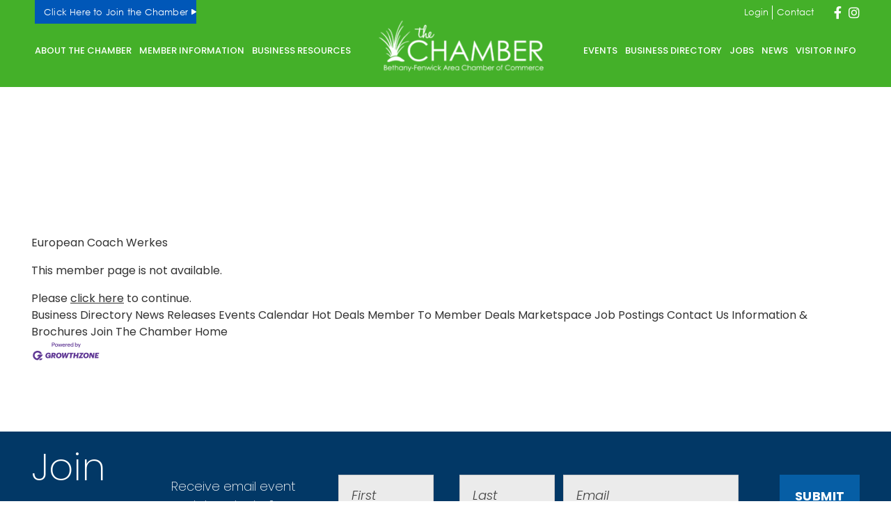

--- FILE ---
content_type: text/html; charset=utf-8
request_url: https://business.bethany-fenwick.org/list/member/european-coach-werkes-122
body_size: 47668
content:
<!DOCTYPE html>
<html lang="en-US">
<head>
<!-- start injected HTML (CCID=2126) -->
<!-- page template: https://bethany-fenwick.org/chamber-template/ -->
<base href="http://www.bethany-fenwick.org/" />
<meta name="keywords" content="Bethany-Fenwick Area Chamber of Commerce ,Fenwick Island,directory,business search,member search" />
<meta name="description" content="Bethany-Fenwick Area Chamber of Commerce  is the best place to find a member or business in the Fenwick Island DE area." />
<!-- link for /integration/customerdefinedcss?_=kqlrMw2 not inserted -->
<!-- link for rss not inserted -->
<!-- end injected HTML -->

	<!-- Set up Meta -->
	<meta http-equiv="X-UA-Compatible" content="IE=edge"/>
	<meta charset="UTF-8">
<script>
var gform;gform||(document.addEventListener("gform_main_scripts_loaded",function(){gform.scriptsLoaded=!0}),document.addEventListener("gform/theme/scripts_loaded",function(){gform.themeScriptsLoaded=!0}),window.addEventListener("DOMContentLoaded",function(){gform.domLoaded=!0}),gform={domLoaded:!1,scriptsLoaded:!1,themeScriptsLoaded:!1,isFormEditor:()=>"function"==typeof InitializeEditor,callIfLoaded:function(o){return!(!gform.domLoaded||!gform.scriptsLoaded||!gform.themeScriptsLoaded&&!gform.isFormEditor()||(gform.isFormEditor()&&console.warn("The use of gform.initializeOnLoaded() is deprecated in the form editor context and will be removed in Gravity Forms 3.1."),o(),0))},initializeOnLoaded:function(o){gform.callIfLoaded(o)||(document.addEventListener("gform_main_scripts_loaded",()=>{gform.scriptsLoaded=!0,gform.callIfLoaded(o)}),document.addEventListener("gform/theme/scripts_loaded",()=>{gform.themeScriptsLoaded=!0,gform.callIfLoaded(o)}),window.addEventListener("DOMContentLoaded",()=>{gform.domLoaded=!0,gform.callIfLoaded(o)}))},hooks:{action:{},filter:{}},addAction:function(o,r,e,t){gform.addHook("action",o,r,e,t)},addFilter:function(o,r,e,t){gform.addHook("filter",o,r,e,t)},doAction:function(o){gform.doHook("action",o,arguments)},applyFilters:function(o){return gform.doHook("filter",o,arguments)},removeAction:function(o,r){gform.removeHook("action",o,r)},removeFilter:function(o,r,e){gform.removeHook("filter",o,r,e)},addHook:function(o,r,e,t,n){null==gform.hooks[o][r]&&(gform.hooks[o][r]=[]);var d=gform.hooks[o][r];null==n&&(n=r+"_"+d.length),gform.hooks[o][r].push({tag:n,callable:e,priority:t=null==t?10:t})},doHook:function(r,o,e){var t;if(e=Array.prototype.slice.call(e,1),null!=gform.hooks[r][o]&&((o=gform.hooks[r][o]).sort(function(o,r){return o.priority-r.priority}),o.forEach(function(o){"function"!=typeof(t=o.callable)&&(t=window[t]),"action"==r?t.apply(null,e):e[0]=t.apply(null,e)})),"filter"==r)return e[0]},removeHook:function(o,r,t,n){var e;null!=gform.hooks[o][r]&&(e=(e=gform.hooks[o][r]).filter(function(o,r,e){return!!(null!=n&&n!=o.tag||null!=t&&t!=o.priority)}),gform.hooks[o][r]=e)}});
</script>


	<!-- Set the viewport width to device width for mobile -->
	<meta name="viewport" content="width=device-width, initial-scale=1, maximum-scale=5, user-scalable=yes">
	<!-- Remove Microsoft Edge's & Safari phone-email styling -->
	<meta name="format-detection" content="telephone=no,email=no,url=no">

	<!-- Add external fonts below (GoogleFonts / Typekit) -->
    <link rel="preconnect" href="https://fonts.googleapis.com">
    <link rel="preconnect" href="https://fonts.gstatic.com" crossorigin>
    <link href="https://fonts.googleapis.com/css2?family=Poppins:ital,wght@0,100;0,200;0,300;0,400;0,500;0,600;0,700;0,800;0,900;1,100;1,200;1,300;1,400;1,500;1,600;1,700;1,800;1,900&display=swap" rel="stylesheet">

	
	<style>img:is([sizes="auto" i], [sizes^="auto," i]) { contain-intrinsic-size: 3000px 1500px }</style>
	    <script type="text/javascript">
        ajaxurl = 'https://bethany-fenwick.org/wp/wp-admin/admin-ajax.php';
    </script>

<!-- Google Tag Manager for WordPress by gtm4wp.com -->
<script data-cfasync="false" data-pagespeed-no-defer>
	var gtm4wp_datalayer_name = "dataLayer";
	var dataLayer = dataLayer || [];
</script>
<!-- End Google Tag Manager for WordPress by gtm4wp.com -->
	<!-- This site is optimized with the Yoast SEO plugin v25.8 - https://yoast.com/wordpress/plugins/seo/ -->
	<title>European Coach Werkes no longer available - Bethany-Fenwick Area Chamber of Commerce</title>
	<link rel="canonical" href="https://business.bethany-fenwick.org/list/member/european-coach-werkes-122" />
	
	
	
	
	
	
	<meta property="article:publisher" content="https://www.facebook.com/pages/The-Quiet-Resorts/1577613045810700?fref=photo" />
	<meta property="article:modified_time" content="2024-04-03T19:20:51+00:00" />
	<meta name="twitter:card" content="summary_large_image" />
	<meta name="twitter:site" content="@TheQuietResorts" />
	<meta name="twitter:label1" content="Est. reading time" />
	<meta name="twitter:data1" content="1 minute" />
	<script type="application/ld+json" class="yoast-schema-graph">{"@context":"https://schema.org","@graph":[{"@type":"WebPage","@id":"https://bethany-fenwick.org/chamber-template/","url":"https://bethany-fenwick.org/chamber-template/","name":"Template | Bethany-Fenwick Area Chamber of Commerce","isPartOf":{"@id":"https://bethany-fenwick.org/#website"},"datePublished":"2024-03-26T17:02:52+00:00","dateModified":"2024-04-03T19:20:51+00:00","breadcrumb":{"@id":"https://bethany-fenwick.org/chamber-template/#breadcrumb"},"inLanguage":"en-US","potentialAction":[{"@type":"ReadAction","target":["https://bethany-fenwick.org/chamber-template/"]}]},{"@type":"BreadcrumbList","@id":"https://bethany-fenwick.org/chamber-template/#breadcrumb","itemListElement":[{"@type":"ListItem","position":1,"name":"Home","item":"https://bethany-fenwick.org/"},{"@type":"ListItem","position":2,"name":"Template"}]},{"@type":"WebSite","@id":"https://bethany-fenwick.org/#website","url":"https://bethany-fenwick.org/","name":"Bethany-Fenwick Chamber of Commerce","description":"Bethany-Fenwick Area Chamber of Commerce","publisher":{"@id":"https://bethany-fenwick.org/#organization"},"potentialAction":[{"@type":"SearchAction","target":{"@type":"EntryPoint","urlTemplate":"https://bethany-fenwick.org/?s={search_term_string}"},"query-input":{"@type":"PropertyValueSpecification","valueRequired":true,"valueName":"search_term_string"}}],"inLanguage":"en-US"},{"@type":"Organization","@id":"https://bethany-fenwick.org/#organization","name":"Bethany-Fenwick Chamber of Commerce","url":"https://bethany-fenwick.org/","logo":{"@type":"ImageObject","inLanguage":"en-US","@id":"https://bethany-fenwick.org/#/schema/logo/image/","url":"https://bethany-fenwick.org/app/uploads/2024/01/bfacc-chamber-logo-reverse.svg","contentUrl":"https://bethany-fenwick.org/app/uploads/2024/01/bfacc-chamber-logo-reverse.svg","width":376,"height":336,"caption":"Bethany-Fenwick Chamber of Commerce"},"image":{"@id":"https://bethany-fenwick.org/#/schema/logo/image/"},"sameAs":["https://www.facebook.com/pages/The-Quiet-Resorts/1577613045810700?fref=photo","https://x.com/TheQuietResorts","https://instagram.com/thequietresorts"]}]}</script>
	<!-- / Yoast SEO plugin. -->


<link rel='dns-prefetch' href='//bethany-fenwick.org' />
<link rel="alternate" type="application/rss+xml" title="Bethany-Fenwick Area Chamber of Commerce &raquo; Feed" href="https://bethany-fenwick.org/feed/" />
<style id='classic-theme-styles-inline-css'>
/*! This file is auto-generated */
.wp-block-button__link{color:#fff;background-color:#32373c;border-radius:9999px;box-shadow:none;text-decoration:none;padding:calc(.667em + 2px) calc(1.333em + 2px);font-size:1.125em}.wp-block-file__button{background:#32373c;color:#fff;text-decoration:none}
</style>
<style id='pdfemb-pdf-embedder-viewer-style-inline-css'>
.wp-block-pdfemb-pdf-embedder-viewer{max-width:none}

</style>
<style id='global-styles-inline-css'>
:root{--wp--preset--aspect-ratio--square: 1;--wp--preset--aspect-ratio--4-3: 4/3;--wp--preset--aspect-ratio--3-4: 3/4;--wp--preset--aspect-ratio--3-2: 3/2;--wp--preset--aspect-ratio--2-3: 2/3;--wp--preset--aspect-ratio--16-9: 16/9;--wp--preset--aspect-ratio--9-16: 9/16;--wp--preset--color--black: #000000;--wp--preset--color--cyan-bluish-gray: #abb8c3;--wp--preset--color--white: #ffffff;--wp--preset--color--pale-pink: #f78da7;--wp--preset--color--vivid-red: #cf2e2e;--wp--preset--color--luminous-vivid-orange: #ff6900;--wp--preset--color--luminous-vivid-amber: #fcb900;--wp--preset--color--light-green-cyan: #7bdcb5;--wp--preset--color--vivid-green-cyan: #00d084;--wp--preset--color--pale-cyan-blue: #8ed1fc;--wp--preset--color--vivid-cyan-blue: #0693e3;--wp--preset--color--vivid-purple: #9b51e0;--wp--preset--gradient--vivid-cyan-blue-to-vivid-purple: linear-gradient(135deg,rgba(6,147,227,1) 0%,rgb(155,81,224) 100%);--wp--preset--gradient--light-green-cyan-to-vivid-green-cyan: linear-gradient(135deg,rgb(122,220,180) 0%,rgb(0,208,130) 100%);--wp--preset--gradient--luminous-vivid-amber-to-luminous-vivid-orange: linear-gradient(135deg,rgba(252,185,0,1) 0%,rgba(255,105,0,1) 100%);--wp--preset--gradient--luminous-vivid-orange-to-vivid-red: linear-gradient(135deg,rgba(255,105,0,1) 0%,rgb(207,46,46) 100%);--wp--preset--gradient--very-light-gray-to-cyan-bluish-gray: linear-gradient(135deg,rgb(238,238,238) 0%,rgb(169,184,195) 100%);--wp--preset--gradient--cool-to-warm-spectrum: linear-gradient(135deg,rgb(74,234,220) 0%,rgb(151,120,209) 20%,rgb(207,42,186) 40%,rgb(238,44,130) 60%,rgb(251,105,98) 80%,rgb(254,248,76) 100%);--wp--preset--gradient--blush-light-purple: linear-gradient(135deg,rgb(255,206,236) 0%,rgb(152,150,240) 100%);--wp--preset--gradient--blush-bordeaux: linear-gradient(135deg,rgb(254,205,165) 0%,rgb(254,45,45) 50%,rgb(107,0,62) 100%);--wp--preset--gradient--luminous-dusk: linear-gradient(135deg,rgb(255,203,112) 0%,rgb(199,81,192) 50%,rgb(65,88,208) 100%);--wp--preset--gradient--pale-ocean: linear-gradient(135deg,rgb(255,245,203) 0%,rgb(182,227,212) 50%,rgb(51,167,181) 100%);--wp--preset--gradient--electric-grass: linear-gradient(135deg,rgb(202,248,128) 0%,rgb(113,206,126) 100%);--wp--preset--gradient--midnight: linear-gradient(135deg,rgb(2,3,129) 0%,rgb(40,116,252) 100%);--wp--preset--font-size--small: 13px;--wp--preset--font-size--medium: 20px;--wp--preset--font-size--large: 36px;--wp--preset--font-size--x-large: 42px;--wp--preset--spacing--20: 0.44rem;--wp--preset--spacing--30: 0.67rem;--wp--preset--spacing--40: 1rem;--wp--preset--spacing--50: 1.5rem;--wp--preset--spacing--60: 2.25rem;--wp--preset--spacing--70: 3.38rem;--wp--preset--spacing--80: 5.06rem;--wp--preset--shadow--natural: 6px 6px 9px rgba(0, 0, 0, 0.2);--wp--preset--shadow--deep: 12px 12px 50px rgba(0, 0, 0, 0.4);--wp--preset--shadow--sharp: 6px 6px 0px rgba(0, 0, 0, 0.2);--wp--preset--shadow--outlined: 6px 6px 0px -3px rgba(255, 255, 255, 1), 6px 6px rgba(0, 0, 0, 1);--wp--preset--shadow--crisp: 6px 6px 0px rgba(0, 0, 0, 1);}:where(.is-layout-flex){gap: 0.5em;}:where(.is-layout-grid){gap: 0.5em;}body .is-layout-flex{display: flex;}.is-layout-flex{flex-wrap: wrap;align-items: center;}.is-layout-flex > :is(*, div){margin: 0;}body .is-layout-grid{display: grid;}.is-layout-grid > :is(*, div){margin: 0;}:where(.wp-block-columns.is-layout-flex){gap: 2em;}:where(.wp-block-columns.is-layout-grid){gap: 2em;}:where(.wp-block-post-template.is-layout-flex){gap: 1.25em;}:where(.wp-block-post-template.is-layout-grid){gap: 1.25em;}.has-black-color{color: var(--wp--preset--color--black) !important;}.has-cyan-bluish-gray-color{color: var(--wp--preset--color--cyan-bluish-gray) !important;}.has-white-color{color: var(--wp--preset--color--white) !important;}.has-pale-pink-color{color: var(--wp--preset--color--pale-pink) !important;}.has-vivid-red-color{color: var(--wp--preset--color--vivid-red) !important;}.has-luminous-vivid-orange-color{color: var(--wp--preset--color--luminous-vivid-orange) !important;}.has-luminous-vivid-amber-color{color: var(--wp--preset--color--luminous-vivid-amber) !important;}.has-light-green-cyan-color{color: var(--wp--preset--color--light-green-cyan) !important;}.has-vivid-green-cyan-color{color: var(--wp--preset--color--vivid-green-cyan) !important;}.has-pale-cyan-blue-color{color: var(--wp--preset--color--pale-cyan-blue) !important;}.has-vivid-cyan-blue-color{color: var(--wp--preset--color--vivid-cyan-blue) !important;}.has-vivid-purple-color{color: var(--wp--preset--color--vivid-purple) !important;}.has-black-background-color{background-color: var(--wp--preset--color--black) !important;}.has-cyan-bluish-gray-background-color{background-color: var(--wp--preset--color--cyan-bluish-gray) !important;}.has-white-background-color{background-color: var(--wp--preset--color--white) !important;}.has-pale-pink-background-color{background-color: var(--wp--preset--color--pale-pink) !important;}.has-vivid-red-background-color{background-color: var(--wp--preset--color--vivid-red) !important;}.has-luminous-vivid-orange-background-color{background-color: var(--wp--preset--color--luminous-vivid-orange) !important;}.has-luminous-vivid-amber-background-color{background-color: var(--wp--preset--color--luminous-vivid-amber) !important;}.has-light-green-cyan-background-color{background-color: var(--wp--preset--color--light-green-cyan) !important;}.has-vivid-green-cyan-background-color{background-color: var(--wp--preset--color--vivid-green-cyan) !important;}.has-pale-cyan-blue-background-color{background-color: var(--wp--preset--color--pale-cyan-blue) !important;}.has-vivid-cyan-blue-background-color{background-color: var(--wp--preset--color--vivid-cyan-blue) !important;}.has-vivid-purple-background-color{background-color: var(--wp--preset--color--vivid-purple) !important;}.has-black-border-color{border-color: var(--wp--preset--color--black) !important;}.has-cyan-bluish-gray-border-color{border-color: var(--wp--preset--color--cyan-bluish-gray) !important;}.has-white-border-color{border-color: var(--wp--preset--color--white) !important;}.has-pale-pink-border-color{border-color: var(--wp--preset--color--pale-pink) !important;}.has-vivid-red-border-color{border-color: var(--wp--preset--color--vivid-red) !important;}.has-luminous-vivid-orange-border-color{border-color: var(--wp--preset--color--luminous-vivid-orange) !important;}.has-luminous-vivid-amber-border-color{border-color: var(--wp--preset--color--luminous-vivid-amber) !important;}.has-light-green-cyan-border-color{border-color: var(--wp--preset--color--light-green-cyan) !important;}.has-vivid-green-cyan-border-color{border-color: var(--wp--preset--color--vivid-green-cyan) !important;}.has-pale-cyan-blue-border-color{border-color: var(--wp--preset--color--pale-cyan-blue) !important;}.has-vivid-cyan-blue-border-color{border-color: var(--wp--preset--color--vivid-cyan-blue) !important;}.has-vivid-purple-border-color{border-color: var(--wp--preset--color--vivid-purple) !important;}.has-vivid-cyan-blue-to-vivid-purple-gradient-background{background: var(--wp--preset--gradient--vivid-cyan-blue-to-vivid-purple) !important;}.has-light-green-cyan-to-vivid-green-cyan-gradient-background{background: var(--wp--preset--gradient--light-green-cyan-to-vivid-green-cyan) !important;}.has-luminous-vivid-amber-to-luminous-vivid-orange-gradient-background{background: var(--wp--preset--gradient--luminous-vivid-amber-to-luminous-vivid-orange) !important;}.has-luminous-vivid-orange-to-vivid-red-gradient-background{background: var(--wp--preset--gradient--luminous-vivid-orange-to-vivid-red) !important;}.has-very-light-gray-to-cyan-bluish-gray-gradient-background{background: var(--wp--preset--gradient--very-light-gray-to-cyan-bluish-gray) !important;}.has-cool-to-warm-spectrum-gradient-background{background: var(--wp--preset--gradient--cool-to-warm-spectrum) !important;}.has-blush-light-purple-gradient-background{background: var(--wp--preset--gradient--blush-light-purple) !important;}.has-blush-bordeaux-gradient-background{background: var(--wp--preset--gradient--blush-bordeaux) !important;}.has-luminous-dusk-gradient-background{background: var(--wp--preset--gradient--luminous-dusk) !important;}.has-pale-ocean-gradient-background{background: var(--wp--preset--gradient--pale-ocean) !important;}.has-electric-grass-gradient-background{background: var(--wp--preset--gradient--electric-grass) !important;}.has-midnight-gradient-background{background: var(--wp--preset--gradient--midnight) !important;}.has-small-font-size{font-size: var(--wp--preset--font-size--small) !important;}.has-medium-font-size{font-size: var(--wp--preset--font-size--medium) !important;}.has-large-font-size{font-size: var(--wp--preset--font-size--large) !important;}.has-x-large-font-size{font-size: var(--wp--preset--font-size--x-large) !important;}
:where(.wp-block-post-template.is-layout-flex){gap: 1.25em;}:where(.wp-block-post-template.is-layout-grid){gap: 1.25em;}
:where(.wp-block-columns.is-layout-flex){gap: 2em;}:where(.wp-block-columns.is-layout-grid){gap: 2em;}
:root :where(.wp-block-pullquote){font-size: 1.5em;line-height: 1.6;}
</style>
<link rel='stylesheet' id='d3_gallery_basic_css-css' href='https://bethany-fenwick.org/app/plugins/d3-gallery/css/basic.css?ver=6.8.2' media='all' />
<link rel='stylesheet' id='d3_gallery_front_js-css' href='https://bethany-fenwick.org/app/plugins/d3-gallery/css/gallery.css?ver=6.8.2' media='all' />
<link rel='stylesheet' id='taxonomy-image-plugin-public-css' href='https://bethany-fenwick.org/app/plugins/taxonomy-images/css/style.css?ver=0.9.6' media='screen' />
<link rel='stylesheet' id='bootstrap-css' href='https://bethany-fenwick.org/app/themes/the-quiet-resorts/assets/css/bootstrap.css?ver=4.3.1' media='all' />
<link rel='stylesheet' id='custom-css' href='https://bethany-fenwick.org/app/themes/the-quiet-resorts/assets/css/custom.css' media='all' />
<link rel='stylesheet' id='style-css' href='https://bethany-fenwick.org/app/themes/the-quiet-resorts/style.css' media='all' />
<link rel='stylesheet' id='tablepress-default-css' href='https://bethany-fenwick.org/app/plugins/tablepress/css/build/default.css?ver=3.2' media='all' />
<script src="https://bethany-fenwick.org/wp/wp-includes/js/jquery/jquery.min.js?ver=3.7.1" id="jquery-core-js"></script>
<script src="https://bethany-fenwick.org/wp/wp-includes/js/jquery/jquery-migrate.min.js?ver=3.4.1" id="jquery-migrate-js"></script>
<script src="https://bethany-fenwick.org/wp/wp-includes/js/jquery/ui/core.min.js?ver=1.13.3" id="jquery-ui-core-js"></script>
<script src="https://bethany-fenwick.org/wp/wp-includes/js/jquery/ui/datepicker.min.js?ver=1.13.3" id="jquery-ui-datepicker-js"></script>
<script id="jquery-ui-datepicker-js-after">
jQuery(function(jQuery){jQuery.datepicker.setDefaults({"closeText":"Close","currentText":"Today","monthNames":["January","February","March","April","May","June","July","August","September","October","November","December"],"monthNamesShort":["Jan","Feb","Mar","Apr","May","Jun","Jul","Aug","Sep","Oct","Nov","Dec"],"nextText":"Next","prevText":"Previous","dayNames":["Sunday","Monday","Tuesday","Wednesday","Thursday","Friday","Saturday"],"dayNamesShort":["Sun","Mon","Tue","Wed","Thu","Fri","Sat"],"dayNamesMin":["S","M","T","W","T","F","S"],"dateFormat":"MM d, yy","firstDay":0,"isRTL":false});});
</script>
<script src="https://bethany-fenwick.org/app/plugins/d3-gallery/js/basic.js?ver=6.8.2" id="d3_gallery_basic_js-js"></script>
<script src="https://bethany-fenwick.org/app/plugins/d3-gallery/js/front.js?ver=6.8.2" id="d3_gallery_front_js-js"></script>
<link rel="alternate" title="JSON" type="application/json" href="https://bethany-fenwick.org/wp-json/wp/v2/pages/16517" /><link rel="EditURI" type="application/rsd+xml" title="RSD" href="https://bethany-fenwick.org/wp/xmlrpc.php?rsd" />
<meta name="generator" content="WordPress 6.8.2" />
<link rel='shortlink' href='https://bethany-fenwick.org/?p=16517' />



<!-- Google Tag Manager for WordPress by gtm4wp.com -->
<!-- GTM Container placement set to automatic -->
<script data-cfasync="false" data-pagespeed-no-defer>
	var dataLayer_content = {"pageTitle":"Template | Bethany-Fenwick Area Chamber of Commerce","pagePostType":"page","pagePostType2":"single-page","pagePostAuthorID":11,"pagePostAuthor":"D3 Support","pagePostTerms":{"meta":[]},"browserName":"Chrome","browserVersion":"107.0.0.0","browserEngineName":"Blink","browserEngineVersion":"","osName":"Windows","osVersion":10,"deviceType":"desktop","deviceManufacturer":"","deviceModel":"","postCountOnPage":1,"postCountTotal":1,"postID":16517,"postFormat":"standard"};
	dataLayer.push( dataLayer_content );
</script>
<script data-cfasync="false" data-pagespeed-no-defer>
(function(w,d,s,l,i){w[l]=w[l]||[];w[l].push({'gtm.start':
new Date().getTime(),event:'gtm.js'});var f=d.getElementsByTagName(s)[0],
j=d.createElement(s),dl=l!='dataLayer'?'&l='+l:'';j.async=true;j.src=
'//www.googletagmanager.com/gtm.js?id='+i+dl;f.parentNode.insertBefore(j,f);
})(window,document,'script','dataLayer','GTM-N49542ZL');
</script>
<!-- End Google Tag Manager for WordPress by gtm4wp.com -->
			<style type='text/css'>
				body.admin-bar {margin-top:32px !important}
				@media screen and (max-width: 782px) {
					body.admin-bar { margin-top:46px !important }
				}
			</style>
			<link rel="icon" href="https://website-media.com/bethany-fenwick-chamber/bethany-fenwick-2024/2023/10/18135828/cropped-Group_-32x32.png" sizes="32x32" />
<link rel="icon" href="https://website-media.com/bethany-fenwick-chamber/bethany-fenwick-2024/2023/10/18135828/cropped-Group_-192x192.png" sizes="192x192" />
<link rel="apple-touch-icon" href="https://website-media.com/bethany-fenwick-chamber/bethany-fenwick-2024/2023/10/18135828/cropped-Group_-180x180.png" />
<meta name="msapplication-TileImage" content="https://website-media.com/bethany-fenwick-chamber/bethany-fenwick-2024/2023/10/18135828/cropped-Group_-270x270.png" />
<meta name="referrer" content="origin" />
<script>window.CMS=1;</script>
<style>
#gzns h1{font-size:2.25rem}
button, .btn, .button, input[type='submit'], input[type='reset'], input[type='button']{background-color:#44b029;}
#gzns .btn:not(:disabled):not(.disabled), #gzns .navbar-toggler:not(:disabled):not(.disabled), #gzns .page-link:not(:disabled):not(.disabled), #gzns summary{background-color:#44b029; color:#ffffff;}
button:hover, button:focus, .btn:hover, .btn:focus, .button:hover, .button:focus, input[type='submit']:hover, input[type='submit']:focus, input[type='reset']:hover, input[type='reset']:focus, input[type='button']:hover, input[type='button']:focus{background-color:#065ea5}
#gzns .gz-subcats-wsubs a{color:#003865;}
#gzns .gz-subcats-wsubs li li a{color:#007bff;}
#gzns .card-title a{color:#003865;}
#gzns .btn:focus, #gzns .btn:hover{background-color:#065ea5!important}

#mn-content .mn-module-content,.mn-reset .mn-module-content {
    float: left;
    width: 100%;
    margin-bottom: 30px
}

#mn-content a,.mn-reset a,#mn-content abbr,.mn-reset abbr,#mn-content acronym,.mn-reset acronym,#mn-content b,.mn-reset b,#mn-content bdo,.mn-reset bdo,#mn-content big,.mn-reset big,#mn-content br,.mn-reset br,#mn-content button,.mn-reset button,#mn-content cite,.mn-reset cite,#mn-content code,.mn-reset code,#mn-content dd,.mn-reset dd,#mn-content del,.mn-reset del,#mn-content dfn,.mn-reset dfn,#mn-content em,.mn-reset em,#mn-content i,.mn-reset i,#mn-content img,.mn-reset img,#mn-content input,.mn-reset input,#mn-content ins,.mn-reset ins,#mn-content kbd,.mn-reset kbd,#mn-content label,.mn-reset label,#mn-content link,.mn-reset link,#mn-content map,.mn-reset map,#mn-content object,.mn-reset object,#mn-content q,.mn-reset q,#mn-content samp,.mn-reset samp,#mn-content select,.mn-reset select,#mn-content small,.mn-reset small,#mn-content span,.mn-reset span,#mn-content strong,.mn-reset strong,#mn-content sub,.mn-reset sub,#mn-content sup,.mn-reset sup,#mn-content textarea,.mn-reset textarea,#mn-content tt,.mn-reset tt,#mn-content var,.mn-reset var {
    display: inline
}

#mn-content dl,.mn-reset dl,#mn-content ol,.mn-reset ol,#mn-content p,.mn-reset p,#mn-content pre,.mn-reset pre,#mn-content ul,.mn-reset ul {
    margin: 1em 0
}

#mn-content blockquote,.mn-reset blockquote {
    margin: 1em 40px
}

#mn-content hr,.mn-reset hr {
    margin: .5em 0
}

#mn-content li,.mn-reset li {
    display: list-item
}

#mn-content table,.mn-reset table {
    display: table
}

#mn-content thead,.mn-reset thead {
    display: table-header-group
}

#mn-content tfoot,.mn-reset tfoot {
    display: table-footer-group
}

#mn-content tbody,.mn-reset tbody {
    display: table-row-group
}

#mn-content tr,.mn-reset tr {
    display: table-row
}

#mn-content th,.mn-reset th,#mn-content td,.mn-reset td {
    display: table-cell
}

#mn-content input,.mn-reset input,#mn-content textarea,.mn-reset textarea {
    text-align: left
}

#mn-content textarea,.mn-reset textarea {
    white-space: pre-wrap
}

#mn-content a,.mn-reset a {
    color: #29569e
}

#mn-content a:hover,.mn-reset a:hover {
    color: #777
}

#mn-content h3,.mn-reset h3 {
    font-size: 110%;
    line-height: 100%;
    font-weight: 700
}

#mn-content h4,.mn-reset h4 {
    font-weight: 700
}

#mn-content ul,.mn-reset ul,#mn-content ol,.mn-reset ol {
    padding-left: 40px
}

#mn-content a,.mn-reset a {
    word-wrap: break-word
}

#mn-content a:hover,.mn-reset a:hover {
    text-decoration: underline
}

#mn-content .mn-form-title,.mn-reset .mn-form-title {
    font-weight: 700
}

#mn-content .mn-form-note,.mn-reset .mn-form-note {
    color: #5e5e5e;
    font-style: italic;
    margin-top: -5px
}

#mn-content .mn-form-row,.mn-reset .mn-form-row {
    margin: 10px 0
}

#mn-content .mn-form-toggler,.mn-reset .mn-form-toggler,#mn-content .mn-form-reqnote,.mn-reset .mn-form-reqnote,#mn-content .mn-form-title,.mn-reset .mn-form-title,#mn-content .mn-form-note,.mn-reset .mn-form-note {
    margin: 5px 0;
    clear: both
}

#mn-content .mn-form-field,.mn-reset .mn-form-field {
    display: inline-block
}

#mn-content .mn-form-combo,.mn-reset .mn-form-combo {
    position: relative;
}

#mn-content .mn-form-combo label,.mn-reset .mn-form-combo label {
    display: block;
    margin: 3px 0 0;
    position: relative
}

#mn-content .mn-form-combo label:first-child,.mn-reset .mn-form-combo label:first-child {
    margin: 0
}

#mn-content .mn-form-timecombo label,.mn-reset .mn-form-timecombo label {
    display: inline
}

#mn-content .mn-form-checkcombo label,.mn-reset .mn-form-checkcombo label,#mn-content .mn-form-radiocombo label,.mn-reset .mn-form-radiocombo label {
    display: block;
    padding: 0 0 0 25px
}

#mn-content .mn-form-checkcombo .mn-form-field,.mn-reset .mn-form-checkcombo .mn-form-field,#mn-content .mn-form-radiocombo .mn-form-field,.mn-reset .mn-form-radiocombo .mn-form-field {
    left: 0;
    position: absolute
}

#mn-content .mn-form-check,.mn-reset .mn-form-check,#mn-content .mn-form-radio,.mn-reset .mn-form-radio {
    float: left;
    margin: 1px 3px
}

#mn-content .mn-form-format,.mn-reset .mn-form-format {
    color: #5e5e5e;
    font-size: 80%;
    font-style: italic;
    display: block
}

#mn-content .mn-form-text,.mn-reset .mn-form-text,#mn-content .mn-form-dropdown,.mn-reset .mn-form-dropdown {
    border: 1px solid #ccc;
    border-radius: 5px;
    color: inherit;
    font-family: inherit;
    font-size: inherit;
    overflow: hidden;
    padding: 3px 5px
}

#mn-content .mn-form-dropdown option,.mn-reset .mn-form-dropdown option {
    padding: 0 5px
}

#mn-content .mn-form-text[disabled],.mn-reset .mn-form-text[disabled],#mn-content .mn-form-dropdown[disabled],.mn-reset .mn-form-dropdown[disabled] {
    background: #c4cbc3
}

#mn-content .mn-form-daterange .mn-form-picker a,.mn-reset .mn-form-daterange .mn-form-picker a,#mn-content .mn-form-datepicker a,.mn-reset .mn-form-datepicker a {
    background: url(/Content/Images/calendar/cal.gif) no-repeat;
    display: inline-block;
    height: 16px;
    overflow: hidden;
    text-indent: -5000px;
    vertical-align: middle;
    width: 16px
}

#mn-content .mn-form-reqnote,.mn-reset .mn-form-reqnote {
    color: #5e5e5e;
    font-style: italic;
    clear: both
}

#mn-content .mn-form-reqnote span,.mn-reset .mn-form-reqnote span,#mn-content .mn-form-req,.mn-reset .mn-form-req {
    color: #c33;
    font-style: normal
}

#mn-content .mn-form-daterange .mn-form-title,.mn-reset .mn-form-daterange .mn-form-title,#mn-content .mn-form-togglable,.mn-reset .mn-form-togglable {
    display: none
}

#mn-content .mn-form-togglable-active,.mn-reset .mn-form-togglable-active,#mn-content .mn-form-datecombo label,.mn-reset .mn-form-datecombo label {
    display: block
}

#mn-content .mn-form-urlentry .mn-form-name,.mn-reset .mn-form-urlentry .mn-form-name {
    display: block;
    font-weight: 700
}

#mn-content .mn-form-urlentry input[type=text],.mn-reset .mn-form-urlentry input[type=text] {
    background-color: #fff
}

#mn-content .mn-listing-empty,.mn-reset .mn-listing-empty {
    font-style: italic;
    margin: 10px 0
}

#mn-content .mn-error-summary,.mn-reset .mn-error-summary {
    color: #c33
}

#mn-content .input-validation-error,.mn-reset .input-validation-error {
    background-color: #f8ecec
}

#mn-content .mn-form-req-inactive,.mn-reset .mn-form-req-inactive {
    display: none
}

#mn-content .mn-form-time .mn-form-title,.mn-reset .mn-form-time .mn-form-title {
    display: block;
    font-weight: 400;
    margin: 0
}

select#radius {
    border: 1px solid #ccc;
    border-radius: 5px;
    -moz-border-radius: 5px;
    -webkit-border-radius: 5px
}

#mn-content #mn-pagetitle {
    float: left
}

#mn-content .mn-section-head {
    padding-top: 15px
}

#mn-content span.mn-section-head-text,#mn-content .mn-section-head-text {
    font-size: 130%;
    line-height: 130%;
    margin: 20px 0 10px
}

#mn-content .mn-form-toggler span.mn-section-head-text {
    font-size: 100%;
    line-height: normal
}

#mn-content .mn-filter-section span.mn-section-head-text {
    margin: 0 0 10px
}

#mn-content .mn-title span.mn-section-head-text {
    display: inline
}

#mn-content .mn-title {
    height: auto;
    text-transform: none;
    line-height: 130%;
    font-size: 110%;
    font-weight: 700;
    margin: 0 0 5px
}

#mn-content .mn-title a {
    text-decoration: none
}

#mn-content #mn-footer-navigation {
    margin-top: 40px;
    text-align: center;
    clear: both
}

#mn-content #mn-footer-navigation a {
    margin: 0 5px;
    white-space: nowrap
}

#mn-content #mn-footer {
    margin-top: 20px;
    text-align: center
}

#mn-content .mn-container-center {
    text-align: center
}

#mn-content .mn-association-name,#mn-content .mn-association-logo {
    margin: 10px
}

#mn-content .mn-clear {
    clear: both;
    height: 0;
    overflow: hidden
}

#mn-content .mn-button,#mn-content .mn-button a {
    background: #2aaa0e;
    border: 1px solid #999;
    border-radius: 5px;
    color: #fff;
    cursor: pointer;
    padding: 3px 10px;
    text-align: center
}

#mn-content .mn-button:hover,#mn-content .mn-button a:hover {
    background: #c4cbc3;
    color: #fff
}

#mn-content .mn-button.gz-button {
    background-color: #48bb30;
    border-color: #48bb30;
    color: #fff;
    padding: 0.375rem 0.75rem
}

#mn-content .mn-button.gz-button:hover {
    background-color: #406ba8;
    border-color: #406ba8;
    color: #fff
}

#mn-content .mn-actions {
    margin: 0 0 5px 0
}

#mn-content .mn-actions ul {
    list-style: none;
    margin: 0;
    padding: 0
}

#mn-content .mn-actions li {
    display: inline-block;
    white-space: nowrap;
    padding: 2px
}

#mn-content .mn-marketspace-rss a {
    background: url(/content/images/icons/rss.gif);
    display: inline-block;
    height: 14px;
    overflow: hidden;
    text-indent: -5000px;
    vertical-align: baseline;
    width: 36px
}

#mn-content .mn-action-print a,#mn-content .mn-action-add a,#mn-content .mn-linkbutton a {
    background: #2aaa0e;
    border: 1px solid #999;
    border-radius: 5px;
    color: #fff !important;
    display: inline-block;
    padding: 4px 10px 3px;
    text-decoration: none !important
}

#mn-content .mn-action-print a:hover,#mn-content .mn-action-add a:hover,#mn-content .mn-linkbutton a:hover {
    background: #c4cbc3;
    text-decoration: none !important;
    color: #fff !important
}

#mn-content .mn-action-print a {
    margin-left: 15px
}

#mn-content .mn-memberactions {
    float: left;
    margin: 5px 0
}

#mn-content .mn-dealsbuttons {
    float: right
}

#mn-content .mn-dealsbuttons a {
    display: block;
    float: left;
    font-size: 100%;
    height: 14px;
    margin: 5px;
    padding: 0 0 0 16px;
    background-image: url("https://public.chambermaster.com/Content/SEO3/images/MN_sprite_14px.png");
    background-repeat: no-repeat
}

#mn-content .mn-dealsbuttons .mn-hotdealsbtn a {
    background-position: 0 -15px
}

#mn-content .mn-dealsbuttons .mn-m2m a {
    background-position: 0 -30px
}

#mn-content .mn-dealsbuttons .mn-market a {
    background-position: 0 -120px
}

#mn-content #mn-footer-gomobile {
    text-align: center;
    padding: 5px
}

#mn-content a.mn-read-more {
    font-size: 80%;
    font-weight: 700
}

#mn-content a.mn-read-more:after {
    content: "\0020\2192"
}

#mn-content .mn-category {
    font-style: italic
}

#mn-content .mn-listing {
    border-bottom: 1px dotted #ccc
}

#mn-content .mn-listingcontent {
    padding: 10px;
    overflow: hidden
}

#mn-content .mn-listing-main {
    float: left;
    margin: 0 0 5px;
    width: 65%
}

#mn-content .mn-listing-side {
    float: right;
    margin: 0 0 5px;
    width: 30%;
    padding-left: 10px
}

#mn-content .mn-listing .mn-highlight-detail {
    background-color: #64b040;
    border: 1px solid #ccc;
    color: #fff;
    float: right;
    margin: 0 0 5px 0;
    padding: 5px;
    text-align: right;
    width: auto;
    min-width: 100%;
    border-radius: 5px
}

#mn-content .mn-listing .mn-highlight-detail:hover {
    background-color: #68783b
}

#mn-content .mn-listing .mn-highlight-title {
    font-weight: 700
}

#mn-content .mn-listing .mn-highlight-detail a {
    color: #fff
}

#mn-content .mn-listing .mn-highlight-detail a:hover {
    color: #fff
}

#mn-content div.mn-results-links li {
    display: block;
    float: right;
    width: 120px;
    clear: right
}

#mn-content div.mn-results-links li a,#mn-content div.mn-results-links li.mn-phone,#mn-content div.mn-results-links li.mn-phone2 {
    background-color: #48bb30;
    border: 1px solid #ccc;
    border-radius: 5px;
    color: #fff;
    display: block;
    float: right;
    font-size: 80%;
    margin: 1px 0 0;
    padding: 0;
    text-align: center;
    text-transform: uppercase;
    width: 120px
}

#mn-content div.mn-results-links li a:hover,#mn-content div.mn-results-links li.mn-phone:hover,#mn-content div.mn-results-links li.mn-phone2:hover {
    background-color: #406ba8;
    color: #fff
}

#mn-content div.mn-results-links li.mn-giftcard a {
    text-transform: none
}

#mn-content .mn-listing-infobasic {
    clear: left;
    float: left;
    width: 60%;
    min-width: 280px
}

#mn-content .mn-listing-sidebar {
    float: right;
    width: 35%;
    min-width: 150px
}

#mn-content .mn-actions-share .mn-details-share {
    position: relative
}

#mn-content .mn-raw hr {
    border-top: 1px solid
}

#mn-content .mn-raw {
    line-height: 1.3
}

#mn-content .mn-raw b,#mn-content .mn-raw strong {
    font-weight: bolder
}

#mn-content .mn-raw i,#mn-content .mn-raw cite,#mn-content .mn-raw em,#mn-content .mn-raw var,#mn-content .mn-raw dfn {
    font-style: italic
}

#mn-content .mn-raw u,#mn-content .mn-raw ins {
    text-decoration: underline
}

#mn-content .mn-raw s,#mn-content .mn-raw strike,#mn-content .mn-raw del {
    text-decoration: line-through
}

#mn-content .mn-raw sub {
    vertical-align: sub;
    font-size: smaller;
    line-height: normal
}

#mn-content .mn-raw sup {
    vertical-align: super;
    font-size: smaller;
    line-height: normal
}

#mn-content .mn-raw ul,#mn-content .mn-raw li {
    list-style: disc outside none
}

#mn-content #mn-module-categories {
    overflow: hidden;
    padding-bottom: 5px;
    clear: both
}

#mn-content #mn-module-categories li {
    width: 45%;
    float: left;
    padding-right: 10px
}

#mn-content #mn-module-marketspace {
    overflow: hidden;
    padding-bottom: 5px;
    clear: both
}

#mn-content #mn-module-marketspace li {
    width: 45%;
    float: left;
    padding-right: 10px
}

#mn-content #mn-module-marketspace .mn-toggle-container {
    text-align: center
}

#mn-content .mn-filter-section label .mn-form-name {
    display: none
}

#mn-content .mn-filter-section .mn-form-field select {
    width: 350px
}

#mn-content .mn-filter-section .mn-form-field input {
    width: 339px
}

#mn-content div.mn-filter-section {
    margin-top: 10px
}

#mn-content .mn-filter-section .mn-form-checkcombo .mn-form-name {
    display: block
}

#mn-content .mn-filter-section .mn-form-checkcombo .mn-form-field input {
    width: 15px
}

#mn-content .mn-form-toggler .mn-toggler-arrow {
    background: url("https://ajax.googleapis.com/ajax/libs/jqueryui/1.8.17/themes/base/images/ui-icons_888888_256x240.png") repeat scroll -64px 0px transparent;
    display: inline-block;
    height: 16px;
    margin: 0px 4px;
    text-decoration: none;
    vertical-align: middle;
    width: 16px
}

#mn-content .mn-form-toggler-active .mn-toggler-arrow {
    background-position: 0px 0px
}

#mn-content #mn-directory-list .mn-filter-section form div.mn-actions {
    float: none;
    position: relative;
    margin-top: 0
}

#mn-content #mn-directory-list div.mn-filter-section {
    border: medium none;
    padding: 0
}

#mn-content #mn-directory-list #mn-directory-searchfilters {
    text-align: center
}

#mn-content #mn-directory-list #mn-directory-searchfilters .mn-form-toggler,#mn-content #mn-directory-list #mn-search-keyword .mn-form-name {
    display: none
}

#mn-content #mn-directory-list .mn-form-togglable {
    display: block
}

#mn-content #mn-directory-list #mn-search-keyword input.mn-form-text {
    font-size: 120%;
    line-height: 140%;
    margin-top: 10px;
    padding: 5px;
    width: 348px
}

#mn-content #mn-search-geoip select,#mn-content #mn-search-geoip input {
    margin: 0 3px
}

#mn-content #mn-search-geoip input.mn-form-text {
    width: 198px
}

#mn-content #mn-directory-list #mn-search-geoip input.mn-form-text {
    padding: 5px;
    width: 198px
}

#mn-content #mn-directory-list #mn-directory-searchfilters .mn-button {
    min-width: 100px;
    padding: 5px
}

#mn-content #mn-directory-list #mn-search-instructions {
    font-style: italic;
    margin-top: -5px
}

#mn-content #mn-directory-list .mn-search-instructions-above {
    position: relative
}

#mn-content #mn-directory-list .mn-search-instructions-above #mn-search-instructions {
    float: left;
    width: 100%;
    margin-top: 10px;
    margin-bottom: -5px
}

#mn-content #mn-directory-list .mn-search-instructions-above #mn-search-keyword {
    float: left;
    width: 100%
}

#mn-content #mn-directory-list .mn-search-instructions-above #mn-search-keyword input.mn-form-text {
    margin-top: 0
}

#mn-content .mn-results-sort-section .mn-actions {
    margin-bottom: 0;
    overflow: hidden
}

#mn-content div.mn-results-found {
    color: #444;
    display: block;
    font-size: 100%;
    font-weight: 700;
    text-transform: capitalize;
    padding-bottom: 3px
}

#mn-content div.mn-results-found .mn-results-viewmap {
    padding-left: 10px
}

#mn-content .mn-results-found .mn-new-search,#mn-content .mn-results-found .mn-resultsfullcalendar,#mn-content .mn-results-found .mn-resultsrss {
    float: right
}

#mn-content .mn-results-sort-section ul {
    background-color: #e4e4e4;
    width: 100%;
    display: table;
    color: #444
}

#mn-content .mn-results-sort-section ul li a:hover {
    color: #7c7c7c
}

#mn-content .mn-results-sort-section div.mn-actions ul li {
    float: left;
    padding: 10px
}

#mn-content .mn-results-sort-section div.mn-actions ul li.mn-sort-publicsubmit,#mn-content .mn-results-sort-section div.mn-actions ul li.mn-sort-upcomingrss,#mn-content .mn-results-sort-section div.mn-actions ul li.mn-sort-print,#mn-content .mn-results-sort-section div.mn-actions ul li.mn-sort-print-all,#mn-content .mn-results-sort-section div.mn-actions ul li.mn-sort-contact,#mn-content .mn-results-sort-section div.mn-actions ul li.mn-action-print,#mn-content .mn-results-sort-section div.mn-actions ul li.mn-sort-vacancy {
    float: right
}

#mn-content .mn-results-sort-section div.mn-actions ul .mn-sort-tab {
    background-color: #48bb30
}

#mn-content .mn-results-sort-section div.mn-actions ul .mn-sort-tab a {
    color: #fff
}

#mn-content .mn-results-sort-section div.mn-actions ul .mn-sort-tab:hover {
    background-color: #406ba8;
    color: #fff
}

#mn-content .mn-results-sort-section div.mn-actions ul .mn-sort-tab a:hover {
    color: #fff
}

#mn-content .mn-results-sort-section li a {
    color: #444
}

#mn-content .mn-results-sort-section li a:hover {
    color: #7c7c7c
}

#mn-content .mn-results-sort-section .mn-actions li {
    display: inline;
    white-space: nowrap;
    float: left
}

#mn-content .mn-results-sort-section div.mn-actions ul li.mn-action-print a,#mn-content .mn-results-sort-section div.mn-actions ul li.mn-sort-print a,#mn-content .mn-results-sort-section div.mn-actions ul li.mn-sort-print-all a {
    background: url("https://public.chambermaster.com/content/seo3/images/print.png") no-repeat scroll left center transparent;
    margin-right: 0;
    padding-left: 26px
}

#mn-content a.mn-icon,#mn-content div.mn-results-links li span.mn-icon,#mn-content .mn-memberinfo-block-actions li span.mn-icon {
    padding-left: 20px;
    position: relative;
    display: inline-block;
    min-height: 14px
}

#mn-content .mn-icon>span {
    background-image: url(/Content/SEO3/images/MN_sprite_14px.png);
    background-repeat: no-repeat;
    position: absolute;
    top: 50%;
    left: 0;
    width: 14px;
    height: 14px;
    margin: -7px 0 0;
    padding: 0
}

#mn-content .mn-icon-rss {
    background-position: 0 -300px
}

#mn-content .mn-icon-giftcard {
    background-position: 0 -570px
}

#mn-content #mn-contact-contactus .mn-form-name {
    display: block
}

#mn-content #mn-contact-contactus .mn-form-field {
    display: block
}

#mn-content #mn-contact-contactus .mn-form-field input.mn-form-text,#mn-content #mn-contact-comments textarea {
    width: 70%
}

#mn-content #mn-contact-city,#mn-content #mn-contact-state,#mn-content #mn-contact-zip {
    float: left;
    margin-right: 10px
}

#mn-content #mn-info-country {
    clear: both
}

#mn-content #mn-info-contactfriend form#mn-info-form.mn-form div#mn-info-contact.mn-section {
    top: 0
}

#mn-content #mn-contact-contactus #mn-contact-city input {
    width: 98%
}

#mn-content #mn-contact-contactus #mn-contact-state input,#mn-content #mn-contact-contactus #mn-contact-zip input {
    width: 97%
}

#mn-content #mn-contact-country {
    clear: both;
    display: block
}

#mn-content #mn-comm-index span.mn-form-name {
    width: 130px;
    display: inline-block
}

#mn-content #mn-search-box {
    border: none;
    margin: 20px 0;
    padding: 0;
    text-align: center
}

#mn-content #mn-search-box input {
    min-width: 100px;
    padding: 5px
}

#mn-content #mn-search-box .mn-form-name {
    display: none
}

#mn-content #mn-search-box .mn-form-field {
    display: block
}

#mn-content #mn-alphanumeric {
    margin: 20px auto;
    text-align: center
}

#mn-content #mn-quicklinks {
    margin: 20px auto
}

#mn-content .mn-subcats {
    margin: 40px auto;
    width: 100%
}

#mn-content .mn-subcats ul {
    margin: 0;
    padding: 0
}

#mn-content .mn-subcats li {
    list-style: none outside none;
    float: left;
    margin: 10px 0;
    width: 50%;
    position: relative
}

#mn-content .mn-subcats a {
    margin: 0 10px 0 5px;
    display: inline-block;
    vertical-align: top
}

#mn-content .mn-subcats li ul {
    margin: .25em 5px;
    font-size: 85%
}

#mn-content .mn-subcats li li {
    float: none;
    width: auto;
    display: inline;
    margin: 0
}

#mn-content .mn-subcats li li a {
    padding: 0;
    margin: 0 5px 0 0
}

#mn-content .mn-subcats-wsubs a {
    font-weight: bold
}

#mn-content .mn-subcats-wsubs li li a {
    font-weight: normal
}

#mn-content .mn-subcats-wsubs .mn-subcats-col1 {
    clear: both
}

#mn-content .mn-subcats-wsubs .mn-subcats-overflow {
    display: none
}

#mn-content #mn-narrow-category ul {
    float: right;
    margin: 0 3px
}

#mn-content .mn-list-item-odd {
    background-color: #eef5ff
}

#mn-content .mn-list-item-even {
    background: #fff
}

#mn-content .mn-image {
    float: left;
    padding: 0 10px 10px 0;
    width: 75px
}

#mn-content .mn-image img {
    max-width: 75px
}

#mn-content .mn-image-empty {
    display: none
}

#mn-content .mn-membertypeicon {
    margin-left: 5px
}

#mn-content .mn-address {
    clear: none;
    float: none
}

#mn-content .mn-address2 {
    white-space: nowrap;
    margin-left: 3px;
    display: inline
}

#mn-content .mn-desc {
    margin: 5px 0;
    text-align: left;
    width: auto;
    float: none
}

#mn-content .mn-amenities {
    clear: both
}

#mn-content .mn-address,#mn-content .mn-address1,#mn-content .mn-address2,#mn-content .mn-citystatezip {
    display: inline;
    white-space: normal
}

#mn-content .mn-citystatezip {
    white-space: nowrap
}

#mn-member-results-member .mn-address1,#mn-member-results-member .mn-address2,#mn-member-results-member .mn-citystatezip {
    display: block;
    white-space: normal
}

#mn-content .mn-actions-share li a,#mn-content .mn-amenities span,#mn-content .mn-memberactions li a {
    background-image: url("/Content/SEO3/images/MN_sprite_24px.png");
    height: 24px;
    width: 24px;
    background-repeat: no-repeat;
    display: block;
    padding: 0
}

#mn-content .mn-amenities {
    padding-top: 3px
}

#mn-content .mn-amenities span {
    display: none;
    cursor: help;
    overflow: hidden;
    text-indent: -5000px;
    margin: 2px 0 0 2px;
    line-height: 24px;
    float: right
}

#mn-content .mn-amenities .mn-amenity-OutdoorPool,#mn-content .mn-amenities .mn-amenity-AcceptsPartialWeek,#mn-content .mn-amenities .mn-amenity-FullBreakfast,#mn-content .mn-amenities .mn-amenity-HandicapAccessible,#mn-content .mn-amenities .mn-amenity-CreditCards,#mn-content .mn-amenities .mn-amenity-ConferenceFacilities,#mn-content .mn-amenities .mn-amenity-PetsAllowed,#mn-content .mn-amenities .mn-amenity-FamilyFriendly,#mn-content .mn-amenities .mn-amenity-WiFi,#mn-content .mn-amenities .mn-amenity-Bikes {
    display: inline-block
}

#mn-content .mn-amenities .mn-amenity-OutdoorPool {
    background-position: 0 -650px
}

#mn-content .mn-amenities .mn-amenity-AcceptsPartialWeek {
    background-position: 0 -675px
}

#mn-content .mn-amenities .mn-amenity-FullBreakfast {
    background-position: 0 -700px
}

#mn-content .mn-amenities .mn-amenity-HandicapAccessible {
    background-position: 0 -725px
}

#mn-content .mn-amenities .mn-amenity-CreditCards {
    background-position: 0 -750px
}

#mn-content .mn-amenities .mn-amenity-ConferenceFacilities {
    background-position: 0 -775px
}

#mn-content .mn-amenities .mn-amenity-PetsAllowed {
    background-position: 0 -800px
}

#mn-content .mn-amenities .mn-amenity-FamilyFriendly {
    background-position: 0 -825px
}

#mn-content .mn-amenities .mn-amenity-WiFi {
    background-position: 0 -850px
}

#mn-content .mn-amenities .mn-amenity-Bikes {
    background-position: 0 -875px
}

#mn-content .mn-actionadlink a {
    background-position: 0 0
}

#mn-content .mn-actionhotdeal a {
    background-position: 0 -25px
}

#mn-content .mn-actionm2m a {
    background-position: 0 -50px
}

#mn-content .mn-actionjobs a {
    background-position: 0 -75px
}

#mn-content .mn-actions .mn-sharelabel {
    color: #444;
    font-size: 90%;
    font-weight: 700;
    position: relative;
    top: 4px;
    padding-right: 3px;
    height: 14px
}

#mn-content .mn-shareprint a {
    background-position: 0 -100px
}

#mn-content .mn-shareemail a {
    background-position: 0 -175px
}

#mn-content .mn-sharephone a {
    background-position: 0 -950px
}

#mn-content .mn-shareoutlook a {
    background-position: 0 -125px
}

#mn-content .mn-shareweather a {
    background-position: 0 -150px
}

#mn-content .mn-sharefacebook a {
    background-position: 0 -325px
}

#mn-content .mn-sharetwitter a {
    background-position: 0 -350px
}

#mn-content .mn-sharelinkedin a {
    background-position: 0 -400px
}

#mn-content .mn-sharepinterest a {
    background-position: 0 -900px
}

#mn-content .mn-sharerss a {
    background-position: 0 -500px
}

#mn-content .mn-member-cat-container {
    clear: both;
    padding-bottom: 5px
}

#mn-content .mn-member-cats {
    color: #5e5e5e;
    list-style: none;
    margin: 0;
    padding: 0
}

#mn-content .mn-member-cats li {
    border-left: 1px solid #999;
    display: inline;
    padding: 0 5px
}

#mn-content .mn-member-cats li:first-child {
    border: none
}

#mn-content .mn-member-headerimage {
    text-align: center;
    padding: 10px 0 20px;
    position: relative
}

#mn-content .mn-member-headerimage img {
    max-width: 100%
}

#mn-content .mn-member-sidebar {
    float: left;
    width: 35%
}

#mn-content .mn-member-sidebar .mn-section {
    margin: 0
}

#mn-content .mn-member-sidebar .mn-section {
    padding-right: 10px
}

#mn-content .mn-tabs-content .mn-section {
    padding: 0 10px
}

#mn-content #mn-member-tab-content-container {
    float: right;
    width: 65%
}

#mn-content #mn-member-tabnav {
    width: auto
}

#mn-content .mn-member-content {
    border: 1px solid #ccc;
    width: auto
}

#mn-content .mn-member-content div.mn-section,#mn-content #mn-member-accommodations .mn-section-head {
    margin-bottom: 10px;
    overflow: hidden
}

#mn-content .mn-member-content .mn-listingevent {
    padding: 10px 0;
    overflow: hidden
}

#mn-content #mn-memberinfo-block {
    float: left;
    padding-right: 0;
    width: 140px
}

#mn-content .mn-member-logo {
    padding: 0 10px 0 0;
    position: relative;
    float: left
}

#mn-content .mn-member-logo img {
    padding: 0 2px 2px 0;
    width: 115px
}

#mn-content .mn-memberinfo-block-actions {
    float: left;
    clear: both
}

#mn-content .mn-member-basicinfo {
    float: left;
    margin-top: 3px;
    width: 100%
}

#mn-content .mn-maplink,#mn-content .mn-website,#mn-content .mn-phone,#mn-content .mn-phone2,#mn-content .mn-giftcard {
    background: none repeat scroll 0 0 transparent
}

#mn-content div.mn-memberinfo-block-actions li a {
    background-color: #48bb30;
    border: 1px solid #ccc;
    color: #fff;
    display: block;
    font-size: 80%;
    font-weight: normal;
    margin: 1px 0;
    padding: 3px 15px;
    text-align: center;
    text-transform: uppercase;
    width: auto
}

#mn-content div.mn-memberinfo-block-actions li a:hover {
    background-color: #406ba8;
    color: #fff;
    text-decoration: none
}

#mn-content div.mn-memberinfo-block-actions ul li {
    list-style: none outside none
}

#mn-content div.mn-memberinfo-block-actions ul {
    margin: 0;
    padding: 0
}

#mn-content div#mn-memberinfo-block-socialnetworks {
    clear: both
}

#mn-content #mn-memberinfo-block-socialnetworks ul {
    padding: 5px 0px 0px;
    list-style: none
}

#mn-content #mn-repinfo-block-socialnetworks ul {
    list-style: none;
    margin: 0;
    padding-left: 0
}

#mn-content #mn-repinfo-block-socialnetworks ul li {
    margin: 0;
    padding-left: 5px;
    display: inline
}

#mn-content #mn-repinfo-block-socialnetworks ul li:first-child {
    padding-left: 0
}

#mn-content #mn-memberinfo-block-socialnetworks li a,#mn-content #mn-repinfo-block-socialnetworks li a {
    background-image: url("https://public.chambermaster.com/Content/SEO3/images/MN_sprite_14px.png");
    background-repeat: no-repeat;
    font-size: 100%;
    height: 14px;
    padding: 0 0 0 16px;
    background-position: 0 -344px
}

#mn-content #mn-memberinfo-block-socialnetworks .mn-social-linkedin a,#mn-content #mn-memberinfo-block-socialnetworks .mn-social-linked.in a,#mn-content #mn-repinfo-block-socialnetworks .mn-social-linkedin a,#mn-content #mn-repinfo-block-socialnetworks .mn-social-linked-in a,#mn-content #mn-repinfo-block-socialnetworks .mn-social-linked.in a {
    background-position: 0px -239px
}

#mn-content #mn-memberinfo-block-socialnetworks .mn-social-facebook a,#mn-content #mn-repinfo-block-socialnetworks li.mn-social-facebook a {
    background-position: 0px -194px
}

#mn-content #mn-memberinfo-block-socialnetworks .mn-social-twitter a,#mn-content #mn-repinfo-block-socialnetworks li.mn-social-twitter a {
    background-position: 0px -209px
}

#mn-content #mn-memberinfo-block-socialnetworks .mn-social-youtube a,#mn-content #mn-repinfo-block-socialnetworks li.mn-social-youtube a {
    background-position: 0px -269px
}

#mn-content #mn-memberinfo-block-socialnetworks .mn-social-blogger a,#mn-content #mn-repinfo-block-socialnetworks li.mn-social-blogger a {
    background-position: 0 -555px
}

#mn-content #mn-memberinfo-block-socialnetworks .mn-social-instagram a,#mn-content #mn-repinfo-block-socialnetworks li.mn-social-instagram a {
    background-position: 0 -584px
}

#mn-content #mn-memberinfo-block-socialnetworks .mn-social-yelp a,#mn-content #mn-repinfo-block-socialnetworks li.mn-social-yelp a {
    background-position: 0 -599px
}

#mn-content #mn-memberinfo-block-giftcard a {
    text-transform: none
}

#mn-content .mn-memberinfo-block-actions li a {
    border-radius: 5px
}

#mn-content #mn-member-about-teaser,#mn-content #mn-memberinfo-block-hours {
    float: left;
    clear: both;
    padding-top: 10px
}

#mn-content #mn-member-facebooklike {
    display: none
}

#mn-content #mn-member-name-nologo {
    font-weight: 700;
    max-width: 150px;
    float: left
}

#mn-content .mn-member-actions li {
    display: block
}

#mn-content .mn-member-reps {
    list-style: none
}

#mn-content .mn-member-reps li {
    margin: 0 0 10px
}

#mn-content .mn-member-repname {
    font-weight: 700
}

#mn-content .mn-section {
    clear: both;
    position: relative
}

#mn-content .mn-section-inactive {
    display: none
}

#mn-content #mn-member-highlights ul {
    padding-left: 14px
}

#mn-content #mn-member-highlights li {
    display: list-item;
    margin-top: 20px
}

#mn-content .mn-gallery img {
    border: 1px solid #ddd;
    max-height: 50px;
    max-width: 50px;
    padding: 2px
}

#mn-content #mn-gallery iframe {
    max-width: 70px;
    display: block;
    pointer-events: none
}

#mn-content #news .mn-section-content div.mn-hotdeal-detail {
    padding: 5px
}

#mn-content #news .mn-section-content div.mn-hotdeal-detail {
    background-color: #eef5ff;
    border-bottom: 1px dotted #ccc
}

#mn-content #news .mn-section-content div.mn-hotdeal-detail:nth-child(2n+1) {
    background-color: #fff
}

#mn-content .mn-hotdeal-print-button {
    font-size: 90%
}

#mn-content #mn-member-amenities li {
    float: left;
    width: 50%;
    list-style: disc;
    word-wrap: normal;
    list-style-position: inside
}

#mn-content .mn-roominfohead {
    background: #48bb30;
    color: #fff;
    padding: 0 5px;
    position: relative;
    text-align: center;
    font-weight: 700
}

#mn-content .mn-roominfo {
    background-color: #eef5ff;
    border-bottom: 1px dotted #ccc;
    padding: 0 5px;
    position: relative;
    text-align: center
}

#mn-content .mn-roominfo:nth-child(2n+1) {
    background-color: #fff
}

#mn-content .mn-roominfohead .mn-units,#mn-content .mn-roominfohead .mn-name,#mn-content .mn-roominfohead .mn-rate,#mn-content .mn-roominfo .mn-units,#mn-content .mn-roominfo .mn-name,#mn-content .mn-roominfo .mn-rate {
    float: left;
    margin: 5px 0
}

#mn-content .mn-roominfohead .mn-units,#mn-content .mn-roominfo .mn-units {
    width: 20%
}

#mn-content .mn-roominfohead .mn-name,#mn-content .mn-roominfo .mn-name {
    width: 50%
}

#mn-content .mn-roominfohead .mn-rate,#mn-content .mn-roominfo .mn-rate {
    width: 30%
}

#mn-content .mn-roominfo .mn-ratedesc {
    clear: both;
    color: #5e5e5e;
    font-style: italic;
    float: none;
    margin-top: 0;
    width: auto
}

#mn-content .mn-roominfo .mn-clear {
    border-bottom: 1px dotted #ccc;
    margin: 0 -5px
}

#mn-content .mn-resultactions {
    text-align: right
}

#mn-content .mn-sponsorthanks {
    font-style: italic;
    margin: 5px 0;
    text-align: center
}

#mn-content .mn-sponsor .mn-listingcontent {
    background: #fff8e7
}

#mn-content .mn-members1col .mn-list-item-odd .mn-listing .mn-listingcontent {
    background: #eef5ff
}

#mn-content .mn-members1col .mn-list-item-odd .mn-sponsor .mn-listingcontent {
    background: #fbedcb
}

#mn-content .mn-members2col {
    position: relative
}

#mn-content .mn-members2col .mn-listing {
    float: left;
    width: 50%
}

#mn-content .mn-members2col .mn-sep {
    border-bottom: 1px dotted #ccc;
    clear: both;
    float: left;
    margin: 5px 0;
    width: 100%
}

#mn-content .mn-members2col .mn-listingcontent {
    margin-right: 5px
}

#mn-content .mn-members2col .mn-listing:nth-child(3n+2) .mn-listingcontent {
    margin-right: 0
}

#mn-content .mn-members2col .mn-info {
    margin-left: 0
}

#mn-content .mn-members2col .mn-image {
    float: none;
    margin: 0 0 10px;
    padding: 0
}

#mn-content .mn-members2col .mn-address {
    margin: 5px 0
}

#mn-content .mn-members2col .mn-address1,#mn-content .mn-members2col .mn-address2,#mn-content .mn-members2col .mn-citystatezip {
    display: block
}

#mn-content .mn-members2col .mn-maplink,#mn-content .mn-members2col .mn-website,#mn-content .mn-members2col .mn-phone,#mn-content .mn-members2col .mn-phone2 {
    float: left;
    margin: 5px 10px 0 0;
    white-space: nowrap
}

#mn-content .mn-members2col .mn-phone {
    clear: both
}

#mn-content .mn-members2col .mn-description {
    float: left;
    width: 100%
}

#mn-content #mn-member-highlights,#mn-content #mn-member-photogallery,#mn-content #mn-member-videogallery {
    clear: none;
    float: left;
    width: 100%
}

#mn-content #mn-member-results .mn-section-head span.mn-section-head-text {
    margin: 0
}

#mn-content #mn-mapservice {
    margin: 0
}

#mn-content .mn-listing .mn-hotdeal-more {
    clear: both;
    float: right;
    margin: 0;
    font-size: 90%;
    width: 100%
}

#mn-content .mn-listing a.mn-hotdeal-more:after {
    content: "\0020>>";
    font-size: 80%
}

#mn-content .mn-member-details #mn-search-keyword,#mn-content .mn-member-details #mn-search-radius,#mn-content .mn-member-details #mn-search-submit {
    float: left;
    height: 25px;
    margin: 5px 5px 15px
}

#mn-content .mn-member-details #mn-search-radius label {
    vertical-align: middle
}

#mn-content .mn-member-details .mn-whats-nearby {
    color: #444;
    font-size: 110%;
    font-weight: 700
}

#mn-content .mn-map-member,#mn-dialog-member-map .mn-map-member {
    margin: 6px 0 0 0;
    width: 300px
}

#mn-content .mn-map-title,#mn-dialog-member-map .mn-map-title {
    font-weight: 700
}

#mn-content .mn-map-logo img,#mn-dialog-member-map .mn-map-logo img {
    float: left;
    margin: 0 6px 6px 0
}

#mn-content .mn-map-description,#mn-dialog-member-map .mn-map-description,#mn-content .mn-mapactions,#mn-dialog-member-map .mn-mapactions {
    clear: both;
    margin: 5px 0 0
}

#mn-content .gm-style-iw.gm-style-iw-c {
    background-color: #fff;
    padding: 12px;
    border-radius: 8px;
    font: 300 12px Roboto,Arial,sans-serif
}

#mn-content .gm-style-iw,#mn-content .gm-style-iw-d {
    max-width: 400px !important;
    max-height: 340px !important
}

#mn-dialog-member-map .mn-map-member div,#mn-dialog-member-map .mn-map-member a {
    font-family: Arial,Helvetica,sans-serif;
    font-size: 14px;
    color: #444
}

#mn-dialog-member-map .mn-map-member a {
    color: #29569e
}

#mn-dialog-member-map .mn-map-member a:hover {
    color: #777
}

#mn-dialog-member-map .mn-map-member .mn-mapactions ul {
    list-style: none;
    margin: 0;
    padding: 0
}

#mn-dialog-member-map .mn-map-member .mn-mapactions li {
    display: inline-block;
    padding: 2px;
    white-space: nowrap
}

#mn-content #mn-maps-container {
    clear: both;
    height: 400px;
    width: 100%
}

#mn-content #mn-maps .mn-form {
    clear: both
}

#mn-content #mn-maps-list {
    margin: 10px 0
}

#mn-content #mn-maps-list ul {
    list-style: none
}

#mn-content #mn-maps-list li {
    float: left;
    width: 50%
}

#mn-content .mn-error-msg {
    clear: both
}

#mn-content #events-key {
    clear: both;
    padding: 15px;
    background-color: #e4e4e4;
    overflow: auto;
    margin-bottom: 15px
}

#mn-content #events-key a {
    color: #444
}

#mn-content #events-key div {
    padding: 5px 2%;
    float: left;
    min-height: 20px;
    line-height: 17px
}

#mn-content #events-key div span {
    width: 20px;
    height: 20px;
    display: inline-block;
    vertical-align: bottom
}

#mn-content .events-key-1 {
    background-color: #c5d9e9;
    border-left: 5px solid #0465af
}

#mn-content .events-key-2 {
    background-color: #eee1f2;
    border-left: 5px solid #6f3484
}

#mn-content .events-key-3 {
    background-color: #fbdfd1;
    border-left: 5px solid #f16522
}

#mn-content .mn-event-customcsscatg1 {
    border-left: 5px solid #0465af;
    background-color: #c5d9e9
}

#mn-content .mn-event-customcsscatg1 .mn-title a {
    color: #0465af
}

#mn-content .mn-event-customcsscatg2 {
    border-left: 5px solid #6f3484;
    background-color: #eee1f2
}

#mn-content .mn-event-customcsscatg2 .mn-title a {
    color: #6f3484
}

#mn-content .mn-event-customcsscatg3 {
    border-left: 5px solid #f16522;
    background-color: #fbdfd1
}

#mn-content .mn-event-customcsscatg3 .mn-title a {
    color: #f16522
}

#mn-content .mn-events-overview ul {
    list-style: none;
    margin: 0;
    padding: 0
}

#mn-content .mn-events-overview li {
    margin: 5px 0
}

#mn-content .mn-events-overview .mn-event-date {
    display: inline-block;
    width: 100px
}

#mn-content .mn-events-overview .mn-event-link {
    display: inline-block
}

#mn-content .mn-cal {
    margin: 20px 0 10px
}

#mn-content .mn-cal-title {
    text-align: center;
    margin: 5px 0
}

#mn-content .mn-cal-date {
    font-weight: 700;
    margin: 0 10px
}

#mn-content .mn-cal-head {
    border: 1px solid #ccc;
    border-bottom: none;
    text-align: center
}

#mn-content .mn-cal-body {
    border: 1px solid #ccc;
    border-top: none;
    text-align: center
}

#mn-content .mn-cal-day li {
    background-color: #fff
}

#mn-content .mn-cal-day li:nth-child(2n+1) {
    background-color: #eef5ff
}

#mn-content .mn-cal-day li {
    border-bottom: 1px dotted #ccc;
    padding-bottom: 2px;
    background: #fff
}

#mn-content .mn-cal-customcsscatg1 a {
    color: #0465af;
    background-color: #c5d9e9
}

#mn-content .mn-cal-customcsscatg2 a {
    color: #6f3484;
    background-color: #eee1f2
}

#mn-content .mn-cal-customcsscatg3 a {
    color: #f16522;
    background-color: #fbdfd1
}

#mn-content .mn-filter-section .mn-form-daterange .mn-form-combo label {
    display: inline-block;
    position: relative
}

#mn-content .mn-filter-section .mn-form-daterange .mn-form-field input {
    width: 120px
}

#mn-content span.mn-form-dateadvance {
    display: inline-block;
    float: none;
    padding-left: 7px;
    position: relative;
    vertical-align: top
}

#mn-content span.mn-form-dateadvance a {
    font-size: 180%;
    vertical-align: top
}

#mn-content span.mn-form-dateadvance-text {
    vertical-align: top;
    font-size: 90%;
    display: inline-block;
    padding-top: 2px
}

#mn-content .mn-event-section {
    margin: 16px 0
}

#mn-content .mn-event-section.mn-event-media {
    clear: both
}

#mn-content .mn-section .mn-event-name {
    margin-top: 0
}

#mn-content .mn-event-head {
    color: #444;
    display: inline;
    font-weight: 700;
    font-size: 120%
}

#mn-content .mn-event-datetime .mn-event-section {
    margin-top: 0
}

#mn-content .mn-listingevent {
    padding: 10px
}

#mn-content .mn-listingcontent-innercontainer {
    clear: both
}

#mn-content .mn-action-back,#mn-content .mn-sponsors-right,#mn-content .mn-event-infotext,#mn-content .mn-event-reminder {
    width: 100%;
    float: right
}

#mn-content .mn-action-back li {
    padding: 0
}

#mn-content .mn-actions-share ul {
    display: block;
    float: right;
    background-color: #e4e4e4;
    border-radius: 5px;
    position: relative;
    padding: 5px;
    margin-bottom: 5px
}

#mn-content .mn-actionregister a,#mn-content .mn-actiontrip a {
    padding: 3px 10px;
    background-color: #48bb30;
    border-radius: 5px;
    color: #fff;
    text-align: center
}

#mn-content .mn-actionregister a:hover,#mn-content .mn-actiontrip a:hover {
    background-color: #406ba8;
    color: #fff;
    text-decoration: none
}

#mn-content .mn-event-options li {
    float: left
}

#mn-content .mn-date {
    font-size: 90%;
    color: #29569e;
    float: left
}

#mn-content #mn-events-listings .mn-event-results-location {
    font-size: 90%;
    color: #29569e;
    float: right
}

#mn-content #mn-event-details-wrapper {
    float: left
}

#mn-content .mn-event-image {
    float: right;
    margin: 0 0 10px 10px
}

#mn-content .mn-event-image img {
    max-width: 280px
}

#mn-content .mn-event-register .mn-event-head,#mn-content .mn-event-tripbuilder .mn-event-head {
    display: none
}

#mn-content .mn-event-register .mn-event-content a,#mn-content .mn-event-tripbuilder .mn-event-content a {
    padding: 3px 10px;
    background-color: #48bb30;
    border: 1px solid #ccc;
    border-radius: 5px;
    color: #fff;
    text-align: center
}

#mn-content .mn-event-register .mn-event-content a:hover,#mn-content .mn-event-tripbuilder .mn-event-content a:hover {
    background-color: #406ba8;
    color: #fff;
    text-decoration: none
}

#mn-content .mn-event-infotext div.mn-raw {
    display: block;
    word-wrap: break-word
}

#mn-content .mn-event-desc {
    clear: both
}

#mn-content .mn-sponsor-group ul {
    padding: 0
}

#mn-content .mn-sponsor-group li {
    display: block;
    margin: 5px auto
}

#mn-content div.mn-event-reminder {
    background-color: #e4e4e4;
    color: #444;
    overflow: hidden
}

#mn-content .mn-event-reminder div.mn-event-head {
    background-color: #48bb30;
    border-bottom: 1px solid #fff;
    color: #fff;
    display: block;
    font-family: arial;
    font-size: 100%;
    text-align: center;
    width: 100%;
    padding: 5px 0 3px
}

#mn-content .mn-event-reminder .mn-form-row {
    padding: 0 10px
}

#mn-content .mn-event-reminder-pretext {
    font-size: 90%;
    padding-bottom: 5px;
    text-align: center
}

#mn-content .mn-event-reminder-summary {
    font-size: 90%;
    padding-bottom: 5px
}

#mn-content .mn-event-reminder .mn-event-content {
    overflow: hidden;
    padding-bottom: 5px
}

#mn-content .mn-event-reminder .mn-event-content select {
    background-color: #fff;
    display: block;
    margin-top: 10px;
    width: 99%;
    color: #333
}

#mn-content .mn-event-reminder .mn-event-content input.mn-form-text {
    background-color: #fff;
    display: block;
    width: 94.5%;
    color: #333
}

#mn-content .mn-event-reminder .mn-event-content div {
    display: block
}

#mn-content .mn-event-reminder .mn-actions li {
    float: right;
    margin-right: 10px
}

#mn-content #mn-event-details-wrapper {
    float: left;
    max-width: 40%
}

#mn-content #mn-event-details-wrapper.mn-event-details-wrapper-no-image {
    float: left;
    max-width: 100%
}

#mn-content .mn-event-image {
    float: right;
    margin: 0;
    max-width: 57%
}

#mn-content .mn-event-image img {
    max-width: 100%
}

#mn-content #mn-events-publicsubmit-starttime .mn-form-dropdown,#mn-content #mn-events-publicsubmit-endtime .mn-form-dropdown {
    width: 55px
}

#mn-content #mn-events-publicsubmit-starttime .mn-form-time-meridiem .mn-form-dropdown,#mn-content #mn-events-publicsubmit-endtime .mn-form-time-meridiem .mn-form-dropdown {
    width: 60px
}

#mn-content #mn-events-publicsubmit .mn-form-name {
    display: block
}

#mn-content #mn-events-publicsubmit-startdate,#mn-content #mn-events-publicsubmit-enddate {
    float: left;
    margin-right: 40px
}

#mn-content #mn-events-publicsubmit-starttime,#mn-content #mn-events-publicsubmit-endtime {
    float: left
}

#mn-content #mn-events-publicsubmit-description,#mn-content #mn-events-publicsubmit-enddate {
    clear: both
}

#mn-content #mn-events-publicsubmit-form .mn-form-time-allday {
    margin-left: 10px
}

#mn-content #mn-events-publicsubmit-form .mn-form-time-allday .mn-form-name {
    display: inline
}

#mn-content .mn-cal-grid {
    border-collapse: collapse;
    clear: both;
    width: 100%
}

#mn-content .mn-cal-header {
    font-weight: 700;
    text-align: center
}

#mn-cal-actions span {
    margin-left: 10px
}

#mn-content .mn-cal-print,#mn-content .mn-cal-publicsubmit,#mn-content .mn-cal-upcomingrss {
    float: right
}

#mn-content .mn-cal-publicsubmit a {
    color: #29569e
}

#mn-content .mn-cal-publicsubmit a:hover {
    color: #777
}

#mn-content .mn-cal-list-view-link {
    float: right;
    font-weight: 700
}

#mn-content .mn-cal-rows {
    min-height: 50px;
    height: 50px
}

#mn-content .mn-cal-rows:nth-child(2n+1) {
    background-color: #fcfcfc
}

#mn-content .mn-cal-weekdays {
    -moz-border-radius: 5px;
    -webkit-border-radius: 5px;
    border-radius: 5px 5px 5px 5px;
    background-color: #48bb30;
    text-align: center;
    width: 14.28%;
    color: #fff;
    font-size: 85%
}

#mn-content .mn-cal-header-sep {
    height: 5px;
    overflow: hidden
}

#mn-content .mn-cal-day {
    padding: 0
}

#mn-content .mn-cal-day ul {
    list-style: none;
    font-size: 80%;
    text-align: left;
    padding: 2px
}

#mn-content .mn-cal-day ul li a {
    display: block;
    padding: 0 1px
}

#mn-content .mn-cal-days-prev,#mn-content .mn-cal-days-next,#mn-content .mn-cal-days {
    border: 1px solid #444;
    text-align: center;
    width: 14.28%
}

#mn-content .mn-cal-days-prev,#mn-content .mn-cal-days-next {
    background-color: #e0e0e0
}

#mn-content .mn-cal-days-prev .mn-cal-day,#mn-content .mn-cal-days-next .mn-cal-day {
    visibility: hidden
}

#mn-content #mn-hotdeals-printcoupons .mn-hotdeals-coupon {
    padding-bottom: 10px;
    padding-top: 10px;
    border-bottom: 1px dotted #ccc;
    overflow: hidden
}

#mn-content .mn-cal-small {
    width: 100%;
    margin: 0 auto
}

#mn-content .mn-cal-small .mn-cal-body,#mn-content .mn-cal-small .mn-cal-head {
    border: medium none
}

#mn-content .mn-cal-small .mn-cal-day {
    float: left;
    width: 10%;
    border: 1px solid #ccc;
    box-shadow: 0 0 5px #ccc;
    padding: 2px;
    margin: 1px
}

#mn-content .mn-cal-small .mn-cal-day-prev,#mn-content .mn-cal-small .mn-cal-day-next {
    background-color: #e0e0e0
}

#mn-content .mn-cal-small .mn-cal-day-prev span,#mn-content .mn-cal-small .mn-cal-day-next span {
    visibility: hidden
}

#mn-content .mn-cal-small .mn-cal-currentdate {
    background-color: #e4e4e4
}

#mn-content .mn-cal-small .mn-cal-currentdate a,#mn-content .mn-cal-small .mn-cal-currentdate span {
    color: #444
}

#mn-content .mn-cal-small .mn-cal-currentdate a:hover {
    color: #7c7c7c
}

#mn-content .mn-cal-small .mn-cal-activedate {
    background-color: #48bb30
}

#mn-content .mn-cal-small .mn-cal-activedate a {
    color: #fff
}

#mn-content .mn-cal-small .mn-cal-activedate a:hover {
    color: #fff
}

#mn-content .mn-cal-small .mn-cal-week {
    padding-left: 2px
}

#mn-content #mn-info-disclaimer label {
    display: block
}

#mn-content #mn-info-contact,#mn-content #mn-info-travel,#mn-content #mn-info-interests {
    overflow: hidden
}

#mn-content #mn-info-request .mn-form-name {
    display: block
}

#mn-content #mn-info-pretext,#mn-content .mn-pretext {
    clear: both;
    padding-top: 5px
}

#mn-info-city,#mn-info-state,#mn-info-zip {
    float: left;
    padding-right: 7px
}

#mn-info-country {
    clear: both
}

#mn-info-request input.mn-form-text {
    width: 98%
}

#mn-info-city input.mn-form-text {
    width: 95px
}

#mn-info-state input.mn-form-text,#mn-info-zip .mn-form-text {
    width: 100px
}

#mn-info-country select {
    width: 348px
}

#mn-content .mn-form-checkcombo label {
    float: left;
    width: 40%;
    padding-right: 5px
}

#mn-content .mn-form-note,#mn-content .mn-form-title {
    clear: both;
    float: none
}

#mn-content .mn-form-checkcombo {
    overflow: hidden;
}

#mn-content .mn-form-title {
    padding-top: 10px
}

#mn-content .mn-form-datecombo label {
    float: left;
    margin: 0;
    width: 45%;
    padding-left: 13px
}

#mn-content .mn-form-datecombo label:first-child {
    padding-left: 0
}

#mn-content .mn-form-datecombo input {
    width: 140px
}

#mn-content .mn-form-datecombo img {
    float: right;
    padding: 3px
}

#mn-content .mn-info-input-onethird {
    clear: none;
    float: left;
    width: 25%;
    margin-right: 25px
}

#mn-content .mn-form-sentence label,#mn-content .mn-form-sentence span {
    display: inline
}

#mn-content #mn-info-request .mn-form-sentence .mn-form-name {
    display: inline
}

#mn-content #mn-info-request .mn-form-sentence input {
    width: 50px
}

#mn-content #mn-info-publications .mn-form-title,#mn-content #mn-info-publications .mn-form-note,#mn-content #mn-info-general .mn-form-title,#mn-content #mn-info-general .mn-form-note {
    font-style: italic
}

#mn-content .mn-info-pubname {
    font-weight: 700
}

#mn-content .mn-info-pubinfo,#mn-content .mn-info-pubicon {
    float: right
}

#mn-content #mn-info-pubicon-hotdeal {
    background: url('https://public.chambermaster.com/Content/Images/hotdeal.gif') no-repeat;
    width: 100px;
    height: 20px
}

#mn-content .mn-info-pubopts {
    float: left
}

#mn-content .mn-info-pub {
    clear: both
}

#mn-content .mn-info-pubinfo,#mn-content .mn-info-pubicon {
    float: right
}

#mn-content .mn-info-pubopts {
    float: left
}

#mn-content .mn-info-pub {
    float: left;
    margin: 5px 0;
}

#mn-content .mn-info-pubinfo {
    width: 90%
}

#mn-content #mn-info-contactmembers .mn-form-name,#mn-content #mn-info-contactmembers .mn-form-field {
    display: block
}

#mn-content .mn-jobs {
    margin: 0;
    padding: 0
}

#mn-content .mn-job-title {
    font-weight: 700
}

#mn-content .mn-jobs .mn-job-meminfo {
    overflow: hidden
}

#mn-content .mn-job-membername {
    font-size: 130%;
    line-height: 150%
}

#mn-content #mn-job-desc {
    padding: 10px 0
}

#mn-content .mn-hotdeals {
    margin: 0;
    padding: 0
}

#mn-content .mn-hotdeal-title {
    font-weight: 700
}

#mn-content .mn-hotdeal-title {
    margin-bottom: 5px
}

#mn-content .mn-hotdeal-title a {
    font-size: 100%;
    font-weight: 700;
    text-decoration: underline
}

#mn-content .mn-hotdeal-member {
    margin-bottom: 5px
}

#mn-content .mn-hotdeal-expdate {
    font-size: 80%;
    font-style: italic;
    line-height: 130%;
    float: right;
    clear: both
}

#mn-content .mn-hotdeal-expday {
    white-space: nowrap
}

#mn-content .mn-actions .mn-share .mn-openmemberpage a {
    background-image: none;
    width: 100%
}

#mn-content .mn-openmemberpage a {
    background: none;
    font-size: 90%;
    display: block;
    width: 100%;
    font-weight: 700;
    float: left;
    position: relative;
    top: 5px
}

#mn-content .mn-hotdeal-listing {
    overflow: hidden;
    margin-bottom: 10px
}

#mn-content .mn-hotdeal-infobasic {
    width: 60%;
    float: left
}

#mn-content .mn-hotdealsidebar {
    width: 35%;
    float: right
}

#mn-content .mn-hotdeal-infobasic h2 {
    float: left;
    text-transform: capitalize
}

#mn-content .mn-hotdeal-tagline {
    font-size: 110%;
    padding-bottom: 5px
}

#mn-content .mn-hotdeal-logo {
    clear: left;
    float: left;
    padding-bottom: 10px;
    padding-right: 10px
}

#mn-content #mn-login span.mn-form-name {
    display: block;
    width: auto
}

#mn-content .mn-login-defaulterror {
    color: #c33
}

#mn-content .mn-logout-reminder {
    background-color: #ff9;
    text-align: center;
    color: #333;
    font-weight: bold;
    padding: 5px;
    font-size: 90%;
    border: 1px #ccc solid;
    -webkit-border-radius: 5px;
    -moz-border-radius: 5px;
    border-radius: 5px
}

#mn-content .mn-marketspaceitem-title {
    font-weight: 700
}

#mn-content .mn-marketspaceitem-desc {
    display: block
}

#mn-content .mn-marketspace .mn-marketspace-detail {
    float: right;
    text-align: right;
    width: 350px
}

#mn-content #mn-memberapp-signup div.mn-form-row {
    width: 45%
}

#mn-content #mn-memberapp-signup input,#mn-content #mn-memberapp-signup textarea,#mn-content #mn-memberapp-signup select {
    width: 100%
}

#mn-content #mn-memberapp-signup input.mn-form-check {
    width: 15px
}

#mn-content #mn-memberapp-signup label span {
    display: block
}

#mn-content #mn-memberapp-signup #mn-memberapp-addonreq label span,#mn-content #mn-memberapp-signup #mn-memberapp-addonopt label span {
    display: inline
}

#mn-content #mn-memberapp-signup #mn-memberapp-addonreq label span.mn-memberapp-addonfee,#mn-content #mn-memberapp-signup #mn-memberapp-addonopt label span.mn-memberapp-addonfee {
    margin-left: -4px
}

#mn-content #mn-memberapp-signup label span.mn-form-req {
    display: inline
}

#mn-content #mn-memberapp-empcount label {
    width: 40%;
    float: left;
    margin: 0 0 0 0
}

#mn-content #mn-memberapp-signup div.mn-form-row {
    width: 50%
}

#mn-content #mn-memberapp-signup input,#mn-content #mn-memberapp-fulldesc,#mn-content #mn-memberapp-commentquest textarea {
    width: 100%
}

#mn-content #mn-memberapp-signup input.mn-form-check {
    width: 15px
}

#mn-content #mn-memberapp-signup label span {
    display: block
}

#mn-content #mn-memberapp-signup label span.mn-form-req {
    display: inline
}

#mn-content #mn-memberapp-empcount label {
    float: left;
    width: 39%;
    margin: 0 25px 0 0
}

#mn-content #mn-memberapp-commentquest {
    clear: both
}

#mn-content #mn-memberapp-empcount label {
    float: left;
    width: 44%;
    margin: 0 20px 0 0
}

#mn-content #mn-memberapp-signup .mn-memberappcity,#mn-content #mn-memberapp-signup .mn-memberappstate,#mn-content #mn-memberapp-signup .mn-memberappzip {
    float: left;
    margin-right: 20px;
    width: 15%;
    min-width: 100px
}

#mn-content #mn-memberapp-signup #mn-memberapp-package.mn-form-row {
    width: 100%
}

#mn-content #mn-memberapp-signup #mn-memberapp-package.mn-form-row span {
    clear: both;
    display: inline
}

#mn-content #mn-memberapp-signup #mn-memberapp-addonopt.mn-form-row {
    width: 100%
}

#mn-content #mn-memberapp-signup #mn-memberapp-packagefee span {
    position: relative;
    clear: both;
    display: block
}

#mn-content #mn-memberapp-signup #mn-memberapp-packagefee span input {
    width: 25%
}

#mn-content #mn-memberapp-addonreq .mn-form-checkcombo label,#mn-content #mn-memberapp-addonopt .mn-form-checkcombo label {
    float: none;
    width: 90%
}

#mn-content #mn-memberapp-addonreq .mn-memberapp-addonname,#mn-content #mn-memberapp-addonopt .mn-memberapp-addonname {
    font-weight: 700;
    display: inline
}

#mn-content #mn-memberapp-addonreq .mn-memberapp-addonfee,#mn-content #mn-memberapp-addonopt .mn-memberapp-addonfee {
    display: inline
}

#mn-content #mn-memberapp-signup INPUT[type=radio] {
    width: auto
}

#mn-content .mn-news-item-title {
    font-weight: 700;
    float: left
}

#mn-content .mn-news-item-releasedate {
    float: right
}

#mn-content .mn-news-item .mn-actions,#mn-content .mn-news-tiem .mn-news-shortdesc {
    clear: both
}

#mn-content .mn-news-details-date {
    font-weight: 700;
    margin: 10px 0;
    font-style: italic
}

#mn-content .mn-news-details-title {
    font-weight: 700;
    font-size: 110%;
    line-height: 130%;
    margin: 10px 0
}

#mn-content .mn-news-photo {
    float: right;
    margin-left: 10px
}

#mn-content .mn-news-photo img {
    max-width: 200px
}

#mn-content .mn-blogs-description {
    clear: both;
    margin: 10px 0 20px;
    white-space: pre-wrap
}

#mn-content .mn-blogs-item-title {
    font-weight: 700;
    float: left
}

#mn-content .mn-blogs-item-releasedate {
    float: right
}

#mn-content .mn-blogs-item .mn-actions,#mn-content .mn-blogs-tiem .mn-blogs-shortdesc {
    clear: both
}

#mn-content #mn-blogs-post-header {
    margin: 10px 0;
    font-weight: 700;
    font-style: italic
}

#mn-content #mn-blogs-post-header:before,#mn-content #mn-blogs-post-header:after {
    display: table;
    content: " "
}

#mn-content #mn-blogs-post-header:after {
    clear: both
}

#mn-content #mn-blogs-post-header:before,#mn-content #mn-blogs-post-header:after {
    display: table;
    content: " "
}

#mn-content #mn-blogs-post-header:after {
    clear: both
}

#mn-content .mn-blogs-post-author,#mn-content .mn-blogs-post-date {
    float: left
}

#mn-content .mn-blogs-post-author:before {
    content: 'by '
}

#mn-content .mn-blogs-post-author+.mn-blogs-post-date:before {
    content: ','
}

#mn-content .mn-blogs-post-title {
    font-weight: 700;
    font-size: 110%;
    line-height: 130%;
    margin: 10px 0
}

#mn-content #mn-blogs-post-body:before,#mn-content #mn-blogs-post-body:after {
    display: table;
    content: " "
}

#mn-content #mn-blogs-post-body:after {
    clear: both
}

#mn-content #mn-blogs-post-body:before,#mn-content #mn-blogs-post-body:after {
    display: table;
    content: " "
}

#mn-content #mn-blogs-post-body:after {
    clear: both
}

#mn-content .mn-blogs-post-bodytext ul,#mn-content .mn-blogs-post-bodytext ol {
    list-style-image: none;
    list-style-position: outside;
    list-style-type: disc
}

#mn-content .mn-blogs-post-bodytext ol {
    list-style-type: decimal
}

#mn-content .mn-blogs-photo {
    float: left;
    margin-right: 10px
}

#mn-content .mn-blogs-photo img {
    max-width: 200px
}

#mn-content #mn-blogs-post-comment .mn-form-field {
    display: block
}

#mn-content #mn-blogs-post-comment .mn-form-field .mn-form-text {
    width: 70%
}

#mn-content .mn-post-comment .mn-comment-image {
    float: left;
    width: 75px;
    padding: 0 10px 10px 0
}

#mn-content .mn-post-comment .mn-comment-name,#mn-content .mn-post-comment .mn-comment-date {
    display: inline-block;
    font-style: italic;
    font-weight: bold;
    margin: 0 0 5px
}

#mn-content .mn-post-comment .mn-comment-name+.mn-comment-date {
    margin-left: 2em
}

#mn-content .mn-post-comment:before,#mn-content .mn-post-comment:after {
    display: table;
    content: " "
}

#mn-content .mn-post-comment:after {
    clear: both
}

#mn-content .mn-post-comment:before,#mn-content .mn-post-comment:after {
    display: table;
    content: " "
}

#mn-content .mn-post-comment:after {
    clear: both
}

#mn-content .mn-blogs-tallies {
    margin-top: 20px
}

#mn-content .mn-blogs-tally {
    margin-top: 10px
}

#mn-content .mn-blogs-tally * {
    display: inline
}

#mn-content .mn-blogs-tally ul {
    margin: 0;
    padding: 0;
    list-style: none
}

#mn-content .mn-blogs-tally-date:after,#mn-content .mn-blogs-tally-category:after {
    content: ','
}

#mn-content .mn-blogs-tally-year:last-child .mn-blogs-tally-month:last-child .mn-blogs-tally-date:after {
    content: ''
}

#mn-content .mn-blogs-tally-content li:last-child .mn-blogs-tally-category:after {
    content: ''
}

#mn-content .mn-blogs-tally-toggle,#mn-content .mn-blogs-tally-count {
    display: none
}

#mn-content .mn-blogs-tally-title {
    font-weight: bold
}

#mn-content .mn-blogs-tally-title:after {
    content: ': '
}

#mn-content .mn-blogs-tally-bycategory .mn-blogs-tally-count {
    display: none
}

#mn-tallies-sidebar ul {
    list-style: none;
    margin: 0;
    padding: 0
}

#mn-tallies-sidebar .mn-blogs-tally {
    margin: 20px 0
}

#mn-tallies-sidebar .mn-blogs-tally-title {
    font-size: 110%;
    font-weight: 700;
    line-height: 130%
}

#mn-tallies-sidebar .mn-blogs-tally-year>ul {
    display: none
}

#mn-tallies-sidebar .mn-blogs-tally-expand>ul {
    display: block
}

#mn-tallies-sidebar .mn-blogs-tally-toggle {
    display: inline-block;
    width: 1em;
    height: 1em;
    margin-right: 0.125em;
    position: relative;
    vertical-align: middle
}

#mn-tallies-sidebar .mn-blogs-tally-toggle:before {
    position: absolute;
    width: 0;
    height: 0;
    border-color: transparent transparent transparent #444;
    border-style: solid;
    border-width: .4em 0 .4em .5em;
    content: " ";
    top: 50%;
    left: 50%;
    margin: -0.4em 0 0 -0.25em
}

#mn-tallies-sidebar .mn-blogs-tally-expand .mn-blogs-tally-toggle:before {
    border-color: #444 transparent transparent;
    border-width: .5em .4em 0;
    margin: -0.25em 0 0 -0.4em
}

#mn-tallies-sidebar .mn-blogs-tally-content li {
    position: relative;
    margin-top: 5px;
    margin-bottom: 5px
}

#mn-tallies-sidebar .mn-blogs-tally-month {
    margin-left: 1em;
    padding-left: 0.125em
}

#mn-tallies-sidebar .mn-blogs-tally-header>div+div {
    margin-top: 5px
}

#mn-tallies-sidebar .mn-blogs-tally-content>div+div {
    margin-top: 10px
}

#mn-content .mn-banner .mn-ad {
    color: #333;
    display: none;
    font-family: Arial
}

#mn-content .mn-banner .mn-ad-active {
    display: block
}

#mn-content .mn-banner .mn-ad a {
    text-decoration: none !important
}

#mn-content .mn-banner .mn-ad,#mn-content .mn-banner .mn-ad a {
    height: 100%;
    left: 0;
    overflow: hidden;
    position: absolute;
    top: 0;
    width: 100%
}

#mn-content .mn-banner .mn-ad span {
    display: block;
    margin: 0 25px
}

#mn-content .mn-banner .mn-ad-name {
    color: #fff;
    font-size: 120%;
    font-weight: 700;
    line-height: 1.3em;
    position: relative;
    margin-top: 5px
}

#mn-content .mn-banner .mn-ad-phone {
    color: #fff;
    font-size: 100%;
    line-height: 1.3em;
    position: relative
}

#mn-content .mn-banner .mn-ad-website {
    color: #fff;
    font-size: 100%;
    line-height: 1.3em;
    position: relative
}

#mn-content .mn-banner .mn-ad-fields-n .mn-ad-name {
    bottom: 16px;
    text-align: center;
    width: 430px
}

#mn-content .mn-banner .mn-ad-fields-np .mn-ad-name {
    bottom: 16px
}

#mn-content .mn-banner .mn-ad-text {
    background: #48bb30
}

#mn-content .mn-banner .mn-ad-image {
    text-align: center
}

#mn-content .mn-banner .mn-ad-image img {
    display: inline-block;
    line-height: 60px
}

#mn-content .mn-banner>* {
    height: 60px;
    margin: auto;
    overflow: hidden;
    position: relative;
    width: 480px
}

#mn-content .mn-banner {
    clear: both;
    display: block;
    padding-bottom: 10px
}

#mn-content .mn-banner .mn-ads-loaded,#mn-content .mn-banner .mn-ad-active {
    margin: 0 auto
}

#mn-content .mn-banner .mn-ads-empty,#mn-content .mn-banner br {
    display: none
}

#mn-content .mn-banner-standard>* {
    height: 60px;
    width: 360px
}

#mn-content .mn-banner-premier>* {
    height: 60px;
    width: 480px
}

#mn-content .mn-tabs {
    display: block;
    margin: 0;
    padding: 0;
    zoom:1}

#mn-content .mn-tabs li {
    display: block;
    float: left;
    height: 30px;
    margin-bottom: 0;
    padding: 0;
    width: auto
}

#mn-content .mn-tabs li a {
    background: #e4e4e4;
    background: -moz-linear-gradient(center top,#e4e4e4,#fff);
    background-image: -webkit-gradient(linear,left top,left bottom,from(#e4e4e4),to(#fff));
    background-image: -webkit-linear-gradient(top,#e4e4e4,#fff);
    background-image: -moz-linear-gradient(top,#e4e4e4,#fff);
    background-image: -o-linear-gradient(top,#e4e4e4,#fff);
    background-image: linear-gradient(to bottom,#e4e4e4,#fff);
    border: solid 1px #ddd;
    border-width: 1px 1px 0 0;
    display: block;
    font-size: 100%;
    font-weight: 400;
    height: 29px;
    line-height: 30px;
    margin: 0;
    padding: 0 15px;
    text-decoration: none;
    width: auto;
    color: #444
}

#mn-content .mn-tabs li a:hover {
    color: #7c7c7c
}

#mn-content .mn-tabs li a.mn-active {
    -moz-border-radius-topleft: 2px;
    -moz-border-radius-topright: 2px;
    -webkit-border-top-left-radius: 2px;
    -webkit-border-top-right-radius: 2px;
    background: #fff;
    border-left-width: 1px;
    border-top-left-radius: 2px;
    border-top-right-radius: 2px;
    color: #111;
    height: 30px;
    margin: 0 0 0 -1px;
    padding-top: 4px;
    position: relative;
    top: -4px
}

#mn-content .mn-tabs li:first-child a.mn-active {
    margin-left: 0
}

#mn-content .mn-tabs li:first-child a {
    -moz-border-radius-topleft: 2px;
    -webkit-border-top-left-radius: 2px;
    border-top-left-radius: 2px;
    border-width: 1px 1px 0
}

#mn-content .mn-tabs li:last-child a {
    -moz-border-radius-topright: 2px;
    -webkit-border-top-right-radius: 2px;
    border-top-right-radius: 2px
}

#mn-content .mn-tabs-content {
    display: block;
    margin: 0;
    padding: 0
}

#mn-content .mn-tabs-content>li {
    display: none
}

#mn-content .mn-tabs-content>li.mn-active {
    display: block
}

#mn-content .mn-tabs:before,#mn-content .mn-tabs:after {
    content: '\0020';
    display: block;
    height: 0;
    overflow: hidden;
    visibility: hidden;
    width: 0
}

#mn-content .mn-tabs:after {
    clear: both
}

#mn-content .mn-weather-control,#mn-content .mn-weather-links {
    text-align: center;
    margin: 10px 0
}

#mn-content .mn-weather-img {
    height: auto;
    width: 100%
}

#mn-content .mn-weather {
    font-weight: bold;
    text-align: center;
    padding-top: 10px
}

#mn-content .mn-weather-control object {
    height: 500px;
    width: 440px
}

#mn-module-scroll {
    color: #fff;
    font-family: Arial,Helvetica,sans-serif;
    font-size: 100%;
    line-height: 130%;
    margin: 0;
    overflow: hidden;
    padding: 0
}

#mn-module-scroll li {
    background-clip: padding-box;
    background-color: #48bb30;
    background-image: -webkit-gradient(linear,left top,left bottom,from(#87dc75),to(#48bb30));
    background-image: -webkit-linear-gradient(top,#87dc75,#48bb30);
    background-image: -moz-linear-gradient(top,#87dc75,#48bb30);
    background-image: -ms-linear-gradient(top,#87dc75,#48bb30);
    background-image: -o-linear-gradient(top,#87dc75,#48bb30);
    background-image: linear-gradient(top,#87dc75,#48bb30);
    -webkit-border-radius: 5px;
    -moz-border-radius: 5px;
    border-radius: 5px;
    clear: both;
    color: #fff;
    display: block;
    float: left;
    margin: 0px 0px 4px;
    padding: 5px 3px;
    position: relative;
    text-decoration: none;
    width: 100%
}

#mn-module-scroll ul {
    list-style: none outside none;
    margin: 0px;
    padding: 8px
}

#mn-module-scroll a {
    color: #fff;
    text-decoration: none
}

#mn-module-scroll a:hover {
    color: #fff;
    text-decoration: underline
}

#mn-module-scroll .mn-scroll-date {
    color: #fff;
    display: block;
    float: left;
    font-weight: bold;
    font-size: 14px;
    line-height: 160%;
    font-family: Arial,Helvetica,sans-serif;
    max-width: 50px;
    text-align: center;
    text-decoration: none;
    width: 15%
}

#mn-module-scroll .mn-scroll-link {
    display: inline;
    float: left;
    padding-left: 3px;
    vertical-align: middle;
    width: 75%
}

#mn-module-scroll .mn-member-scroll-link {
    float: left;
    margin-left: 0;
    padding-left: 0
}

#mn-marquee-container {
    position: relative
}

#mn-vert-marquee {
    position: absolute;
    top: 0px;
    width: 100%
}

#mn-content .mn-provideractions {
    margin: 0
}

#mn-content .mn-provideractions li {
    display: block
}

#mn-content .mn-loginprovider {
    float: left;
    padding: 4px
}

#mn-content .mn-loginprovider .mn-action-login * {
    border: none;
    display: block;
    height: 24px;
    line-height: 24px;
    overflow: hidden;
    padding: 0;
    text-indent: -5000px;
    width: 24px
}

#mn-content .mn-loginprovider-more {
    background: #dcdcdc url(/Content/Images/Providers/fadegrey.png);
    border: 1px solid #999;
    border-radius: 5px;
    clear: both;
    display: none;
    float: left;
    margin: 5px 0 0;
    padding: 0 10px
}

#mn-content .mn-loginprovider-highlight {
    background: #fd6;
    border-radius: 5px
}

#mn-content #mn-provider-myopenidicon .mn-action-login * {
    background: url(/Content/Images/Providers/myopenid_logo.png) no-repeat 0 50%;
    height: 24px;
    width: 60px
}

#mn-content #mn-provider-google .mn-action-login * {
    background: url(/Content/Images/Providers/google_logo.png)
}

#mn-content #mn-provider-facebook .mn-action-login * {
    background: url(/Content/Images/Providers/fb_logo.png)
}

#mn-content #mn-provider-twitter .mn-action-login * {
    background: url(/Content/Images/Providers/twitter_logo.png)
}

#mn-content #mn-provider-linkedin .mn-action-login * {
    background: url(/Content/Images/Providers/linkedin_logo.png)
}

#mn-content #mn-narrow-category form {
    float: right;
    margin: 20px 0
}

.mn-autocomplete .mn-autocomplete-name {
    display: block;
    line-height: 100%
}

.mn-autocomplete .mn-autocomplete-type {
    color: #555;
    display: block;
    font-size: 75%;
    font-style: italic;
    line-height: 125%
}

.mn-autocomplete br {
    display: none
}

#mn-content .ui-icon {
    background: url("https://ajax.googleapis.com/ajax/libs/jqueryui/1.8.17/themes/base/images/ui-icons_222222_256x240.png") no-repeat;
    display: block;
    height: 16px;
    overflow: hidden;
    text-indent: -99999px;
    width: 16px
}

#mn-content .ui-state-default .ui-icon {
    background-image: url("https://ajax.googleapis.com/ajax/libs/jqueryui/1.8.17/themes/base/images/ui-icons_888888_256x240.png")
}

#mn-content .ui-icon-triangle-2-n-s {
    background-position: -128px -16px
}

#mn-content .ui-state-active {
    background: #f8f8f8
}

#mn-content .ui-multiselect {
    width: 350px !important;
    border: 1px solid #ccc;
    border-radius: 5px;
    padding: 2px 5px;
    line-height: 125%
}

#mn-content .ui-multiselect span.ui-icon {
    float: right
}

#mn-content .ui-multiselect-single .ui-multiselect-checkboxes input {
    position: absolute !important;
    top: auto !important;
    left: -9999px
}

#mn-content .ui-multiselect-single .ui-multiselect-checkboxes label {
    padding: 5px !important
}

.ui-multiselect-header {
    margin-bottom: 3px;
    padding: 3px 0 3px 4px
}

.ui-multiselect-header ul {
    font-size: 90%
}

.ui-multiselect-header ul li {
    float: left;
    padding: 0 10px 0 0;
    margin: 0
}

.ui-multiselect-header a {
    text-decoration: none
}

.ui-multiselect-header a:hover {
    text-decoration: underline
}

.ui-multiselect-header span.ui-icon {
    float: left
}

.ui-multiselect-header .ui-multiselect-close {
    float: right;
    text-align: right;
    padding-right: 0
}

.ui-multiselect-menu {
    display: none;
    padding: 3px;
    position: absolute;
    z-index: 10000;
    text-align: left
}

.ui-multiselect-checkboxes {
    position: relative;
    overflow-y: scroll
}

.ui-multiselect-checkboxes label {
    cursor: default;
    display: block;
    border: 1px solid transparent;
    padding: 3px 1px;
    position: relative
}

.ui-multiselect-checkboxes label input {
    position: relative;
    top: 1px
}

.ui-multiselect-checkboxes li {
    clear: both;
    font-size: 90%;
    padding: 0 3px 0 0;
    margin: 0
}

.ui-multiselect-checkboxes li.ui-multiselect-optgroup-label {
    text-align: center;
    font-weight: bold;
    border-bottom: 1px solid
}

.ui-multiselect-checkboxes li.ui-multiselect-optgroup-label a {
    display: block;
    padding: 3px;
    margin: 1px 0;
    text-decoration: none
}

* html #mn-content .ui-multiselect-checkboxes label {
    border: none
}

.mn-print-footnote {
    color: #444;
    font-family: Arial,Helvetica,sans-serif;
    font-size: 14px
}

#mn-content .mn-mediaslider {
    margin: 10px auto;
    position: relative;
    width: 100%
}

#mn-content .mn-mediaslider-window {
    height: 64px;
    margin: 5px 40px 0;
    overflow: hidden;
    position: relative
}

#mn-content .mn-mediaslider-base {
    height: 100%;
    left: 0;
    position: absolute;
    top: 0;
    width: 1000%
}

#mn-content .mn-mediaslider-base span {
    display: block;
    float: left;
    height: 64px;
    overflow: hidden;
    padding: 0 3px;
    position: relative
}

#mn-content .mn-mediaslider-base a {
    line-height: 63px
}

#mn-content .mn-mediaslider-base img {
    background: #fff;
    vertical-align: middle;
    max-width: 144px;
    max-height: 58px
}

#mn-content .mn-mediaslider-selected {
    background: #ededed
}

#mn-content .mn-mediaslider-viewer {
    background: #fff;
    border: medium none;
    height: 300px;
    overflow: hidden;
    position: relative
}

#mn-content .mn-mediaslider-cache {
    position: absolute;
    left: 0;
    top: 0;
    width: 100%;
    height: 100%;
    overflow: hidden
}

#mn-content .mn-mediaslider-cache>* {
    position: absolute;
    visibility: hidden;
    top: 0;
    left: 100%;
    height: 100%;
    width: 100%
}

#mn-content .mn-mediaslider-cache .mn-mediaslider-active {
    left: 0;
    visibility: visible
}

#mn-content .mn-mediaslider-center {
    line-height: 300px;
    position: relative;
    text-align: center;
    height: 100%
}

#mn-content .mn-mediaslider-center img {
    vertical-align: middle;
    max-width: 100%;
    max-height: 100%
}

#mn-content .mn-mediaslider-prev {
    background: url("https://public.chambermaster.com/content/SEO3/images/arrow.png") repeat scroll 0 -48px transparent;
    bottom: 4px;
    height: 48px;
    left: 0;
    position: absolute;
    width: 34px
}

#mn-content .mn-mediaslider-next {
    background: url("https://public.chambermaster.com/content/SEO3/images/arrow.png") no-repeat scroll 0 0 transparent;
    bottom: 4px;
    height: 48px;
    position: absolute;
    right: 0;
    width: 34px
}

.ui-datepicker {
    z-index: 1000 !important
}

#mn-content-columns #mn-content-side {
    display: none
}

#mn-content #mn-content-columns {
    clear: both
}

#mn-content-columns.mn-content-2col #mn-content-main {
    float: left;
    margin-right: 40px;
    position: relative;
    width: 608px
}

#mn-content-columns.mn-content-2col #mn-content-side {
    display: block;
    float: left;
    position: relative;
    width: 230px
}

#mn-content .mn-banner-230x155,#mn-content .mn-banner-230x65 {
    height: auto;
    width: 230px
}

.mn-widget,.mn-widget div,.mn-widget .mn-widget-content span,.mn-widget .mn-form,.mn-widget .mn-widget-content label,.mn-widget .mn-widget-content input,.mn-widget .mn-widget-content .mn-actions ul,.mn-widget .mn-widget-content .mn-actions li {
    appearance: normal;
    background: none;
    border: none;
    border-collapse: separate;
    border-image: none 100% 1 0 stretch;
    border-radius: 0;
    bottom: auto;
    box-shadow: none;
    box-sizing: content-box;
    clear: none;
    color: inherit;
    content: normal;
    direction: inherit;
    display: block;
    empty-cells: show;
    font: inherit;
    height: auto;
    left: auto;
    letter-spacing: inherit;
    line-height: inherit;
    margin: 0;
    max-height: none;
    max-width: none;
    min-height: none;
    min-width: none;
    opacity: 1;
    outline: invert none medium;
    outline-offset: 0;
    overflow: visible;
    padding: 0;
    position: static;
    resize: none;
    right: auto;
    rotation: 0;
    table-layout: auto;
    text-align: inherit;
    text-decoration: none;
    text-indent: inherit;
    text-justify: inherit;
    text-outline: inherit;
    text-overflow: clip;
    text-transform: inherit;
    top: auto;
    vertical-align: baseline;
    visibility: visible;
    white-space: inherit;
    width: auto;
    word-break: inherit;
    word-spacing: inherit;
    word-wrap: inherit;
    z-index: auto;
    list-style: none
}

.mn-widget div {
    margin-bottom: 5px;
    text-align: left
}

.mn-widget .mn-widget-head {
    font-size: 110%;
    font-weight: 700
}

.mn-widget .mn-form-pretext,.mn-widget .mn-widget-msg,.mn-widget .mn-widget-msgerror,.mn-widget label {
    font-size: 90%
}

.mn-widget .mn-widget-msgerror {
    color: #c33
}

.mn-widget input.mn-form-text {
    width: 90%;
    max-width: 250px;
    border: 1px solid #ccc;
    border-radius: 5px;
    line-height: 130%;
    padding: 2px 5px
}

.mn-widget .mn-form-reqnote {
    font-size: 70%;
    font-style: italic;
    clear: both
}

.mn-widget .mn-widget-content span.mn-form-req {
    display: inline
}

.mn-widget li.mn-action-submit {
    white-space: nowrap
}

.mn-widget li.mn-action-submit input.mn-button {
    height: auto;
    background: none repeat scroll 0 0 #2aaa0e;
    color: #fff;
    border: 1px solid #999;
    border-radius: 5px;
    cursor: pointer;
    padding: 3px 10px;
    text-align: center
}

.mn-widget li.mn-action-submit input.mn-button:hover {
    background: none repeat scroll 0 0 #c4cbc3;
    color: #fff
}

#mn-content .mn-group-member-role {
    margin-bottom: 7px;
    margin-top: -9px
}

#mn-content .mn-group-image,.mn-group-image-info-below {
    display: block;
    padding: 0px 8px 0px 0px;
    position: relative
}

#mn-content .mn-group-image {
    float: left
}

#mn-content .mn-group-title {
    width: 50%
}

#mn-content .mn-group-description {
    display: block;
    clear: both;
    padding-top: 5px;
    padding-bottom: 15px
}

#mn-content .mn-group-member-desc-below {
    float: left;
    width: 100%
}

#mn-content .mn-group-member-row {
    width: 100%;
    clear: both;
    display: inline-block
}

#mn-content .mn-group-2cols-col1 {
    width: 50%;
    float: left;
    padding: 0px
}

#mn-content .mn-group-2cols-col2 {
    width: 50%;
    float: left;
    padding: 0px
}

#mn-content .mn-group-3cols-col1 {
    width: 33%;
    float: left;
    padding: 0px
}

#mn-content .mn-group-3cols-col2 {
    width: 33%;
    float: left;
    padding: 0px
}

#mn-content .mn-group-3cols-col3 {
    width: 33%;
    float: left;
    padding: 0px
}

#mn-content .mn-group-member-role,#mn-content .mn-group-member-company {
    display: block
}

#mn-content .mn-group-member-personal-bio {
    margin-top: 10px
}

@media screen and (max-width: 980px) {
    #mn-content .mn-group-3cols-col1 {
        width:41%;
        padding: 1% 4%
    }

    #mn-content .mn-group-3cols-col2 {
        width: 41%;
        padding: 1% 4%;
        margin: 0px 0px 5px 5px;
        float: right
    }

    #mn-content .mn-group-3cols-col3 {
        clear: both;
        padding: 1% 4%;
        width: auto;
        float: none
    }
}

@media screen and (max-width: 600px) {
    #mn-content .mn-group-2cols-col1 {
        width:auto;
        float: none
    }

    #mn-content .mn-group-2cols-col2 {
        width: auto;
        float: none;
        margin-left: 0px
    }

    #mn-content .mn-group-3cols-col1 {
        width: auto;
        float: none
    }

    #mn-content .mn-group-3cols-col2 {
        width: auto;
        float: none;
        margin-left: 0px
    }

    #mn-content .mn-group-3cols-col3 {
        width: auto;
        float: none
    }
}

@media screen and (max-width: 480px) {
    #mn-content .mn-group-title {
        width:100%
    }
}

#mn-dialog-vacancy .mn-availability-roomgrid {
    margin: 24px 0
}

#mn-dialog-vacancy .mn-availability-roomgrid th,#mn-dialog-vacancy .mn-availability-roomgrid td {
    padding-left: 10px
}

#mn-dialog-vacancy .mn-availability-roomgrid th:first-child,#mn-dialog-vacancy .mn-availability-roomgrid td:first-child {
    padding-left: 0
}

#mn-dialog-vacancy .mn-availability-roomgrid th {
    vertical-align: bottom
}

#mn-dialog-vacancy th.mn-availability-roomname,#mn-dialog-vacancy td.mn-availability-roomname {
    padding-right: 10px
}

#mn-dialog-vacancy .mn-availability-dates {
    text-align: center;
    font-weight: bold;
    font-family: Arial,Helvetica,sans-serif;
    font-size: 24px;
    margin: 12px 0
}

#mn-dialog-vacancy .mn-availability-date {
    text-align: center
}

#mn-dialog-vacancy .mn-availability-date span {
    display: block
}

#mn-dialog-vacancy td.mn-availability-date span,#mn-dialog-vacancy .mn-availability-legend span {
    width: 30px;
    height: 20px;
    margin: 0 auto;
    overflow: hidden;
    text-indent: -5000px
}

#mn-dialog-vacancy .mn-availability-legend {
    text-align: center
}

#mn-dialog-vacancy .mn-availability-legend div {
    display: inline-block;
    margin: 0 24px;
    position: relative;
    padding-left: 30px
}

#mn-dialog-vacancy .mn-availability-legend span {
    position: absolute;
    margin: 0;
    bottom: 0;
    left: 0
}

#mn-dialog-vacancy .mn-availability-open span {
    background-image: none;
    background-color: green
}

#mn-dialog-vacancy .mn-availability-booked span {
    background-image: none;
    background-color: red
}

#mn-dialog-vacancy .mn-availability-controls {
    text-align: center;
    margin: 24px 0
}

#mn-dialog-vacancy .mn-availability-controls a {
    font-weight: bold
}

#mn-dialog-vacancy .mn-availability-controls span {
    visibility: hidden
}

#mn-dialog-vacancy .mn-availability-controls input {
    text-align: center;
    margin: 0 6px
}

#mn-dialog-vacancy .mn-availability-footnote {
    text-align: center
}

#mn-dialog-contactfriend .mn-form-name {
    display: block
}

#mn-dialog-contactfriend textarea {
    width: 486px
}

@media print {
    #mn-content .mn-noprint,#mn-content .mn-share,#mn-content .mn-pager-prev,#mn-content .mn-pager-next,#mn-content .mn-banner {
        display: none
    }

    #mn-content .mn-chamber-name {
        color: #5e5e5e;
        display: inherit;
        margin: 10px auto;
        text-align: center
    }
}

#mn-print #mn-content .mn-member-sidebar,#mn-print #mn-content #mn-member-tab-content-container {
    float: none;
    width: auto
}

#mn-print #mn-content #mn-member-tabnav,#mn-print #mn-content #mn-member-about-teaser,#mn-print #mn-content .mn-actions,#mn-print #mn-content .mn-memberinfo-block-actions {
    display: none
}

#mn-print #mn-content .mn-tabs-content>li {
    display: block
}

#mn-print #mn-content .mn-member-content {
    border: medium none;
    margin-top: 10px
}

#mn-print #mn-content {
    color: black !important
}

*+html #mn-content .mn-actions .mn-action-search {
    background-color: transparent
}

*+html #mn-content .mn-results-links li a {
    margin-left: -2px
}

*+html #mn-content .mn-actions-share li a {
    padding-left: 13px;
    padding-right: 13px;
    display: inline-block
}

*+html #mn-content .mn-actions-share li a:hover {
    text-decoration: none
}

*+html #mn-content .mn-actions li {
    display: inline
}

*+html #mn-content .mn-tabs {
    border-left: 1px solid #ccc
}

*+html #mn-content .mn-member-content {
    width: 99%
}

*+html #mn-content .mn-module-content {
    float: none
}

*+html #mn-content #mn-login #mn-pagetitle {
    float: none
}

*+html #mn-content DIV.mn-memberinfo-block-actions LI A {
    min-width: 90px
}

*+html #mn-content #mn-member-about-teaser,#mn-content #mn-memberinfo-block-hours {
    width: 100%
}

*+HTML #mn-content .mn-address,*+HTML #mn-content .mn-address1,*+HTML #mn-content .mn-address2,*+HTML #mn-content .mn-citystatezip {
    margin-right: 3px
}

.mn-sendtophone-dialog .mn-form-title {
    font-weight: 400
}

.mn-sendtophone-dialog .mn-form-name {
    display: block
}

.mn-subscribe-dialog .mn-form-title {
    font-weight: 400
}

.mn-subscribe-dialog .mn-form-name {
    display: block
}

#mni-widget-shoppingcart .mn-widget-cart {
    color: #444;
    font-family: Arial,Helvetica,sans-serif;
    font-size: 14px;
    line-height: 130%;
    position: relative;
    text-align: right
}

#mni-widget-shoppingcart .mn-widget-cart a {
    color: #29569e;
    font-size: 14px;
    text-decoration: none
}

#mni-widget-shoppingcart .mn-widget-cart a:hover {
    color: #777;
    text-decoration: underline
}

#mni-widget-shoppingcart .mn-widget-cart-cartlink {
    display: inline-block
}

#mni-widget-shoppingcart .mn-widget-cart-flyout {
    display: none;
    max-width: 450px;
    min-width: 300px;
    position: absolute;
    right: 0;
    top: 100%;
    z-index: 99999
}

#mni-widget-shoppingcart .mn-widget-cart-flyout-inner {
    background: #f6f6f4;
    border: solid 1px #c1c1c1;
    padding: 5px 10px
}

#mni-widget-shoppingcart .mn-widget-cart-flyout-active {
    display: block
}

#mni-widget-shoppingcart .mn-widget-cart-items {
    border-bottom: solid 1px #eee
}

#mni-widget-shoppingcart .mn-widget-cart-item {
    border-top: solid 1px #eee;
    position: relative
}

#mni-widget-shoppingcart .mn-widget-cart-picture {
    float: left;
    left: 5px;
    padding: 10px 0;
    position: relative;
    vertical-align: top;
    width: 25%
}

#mni-widget-shoppingcart .mn-widget-cart-product {
    margin-left: 25%;
    padding: 10px 5px 10px 15px;
    vertical-align: top
}

#mni-widget-shoppingcart .mn-widget-cart-price {
    margin-top: 10px
}

#mni-widget-shoppingcart .mn-widget-cart-buttons input {
    background: #2aaa0e;
    border: solid 1px #999;
    border-radius: 5px;
    color: #fff;
    cursor: pointer;
    display: inline-block;
    margin-left: 3px;
    padding: 3px 10px
}

#mni-widget-shoppingcart .mn-widget-cart-buttons input:hover {
    background: #c4cbc3;
    color: #fff
}

#mni-widget-shoppingcart .mn-widget-cart-count,#mni-widget-shoppingcart .mn-widget-cart-totals,#mni-widget-shoppingcart .mn-widget-cart-buttons {
    margin: 10px 0
}

#mni-widget-shoppingcart .mn-widget-cart-count a,#mni-widget-shoppingcart .mn-widget-cart-name {
    font-weight: 700
}

#mn-content #mn-rfp-publicsubmit div.mn-form-row {
    width: 50%
}

#mn-content #mn-rfp-publicsubmit #mn-rfp-publicsubmit-categories.mn-form-row {
    width: 100%
}

#mn-content #mn-rfp-publicsubmit input,#mn-content #mn-rfp-publicsubmit textarea,#mn-content #mn-rfp-publicsubmit select {
    width: 100%
}

#mn-content #mn-rfp-publicsubmit label>span {
    display: block
}

#mn-content #mn-rfp-publicsubmit #mn-rfp-publicsubmit-startdate .mn-form-field,#mn-content #mn-rfp-publicsubmit #mn-rfp-publicsubmit-enddate .mn-form-field,#mn-content #mn-rfp-publicsubmit #mn-rfp-publicsubmit-duedate .mn-form-field,#mn-content #mn-rfp-publicsubmit #mn-rfp-publicsubmit-startdate .mn-form-picker,#mn-content #mn-rfp-publicsubmit #mn-rfp-publicsubmit-enddate .mn-form-picker,#mn-content #mn-rfp-publicsubmit #mn-rfp-publicsubmit-duedate .mn-form-picker {
    display: table-cell
}

#mn-content #mn-rfp-publicsubmit #mn-rfp-publicsubmit-startdate .mn-form-field,#mn-content #mn-rfp-publicsubmit #mn-rfp-publicsubmit-enddate .mn-form-field,#mn-content #mn-rfp-publicsubmit #mn-rfp-publicsubmit-duedate .mn-form-field {
    width: 100%
}

#mn-content #mn-rfp-publicsubmit #mn-rfp-publicsubmit-startdate .mn-form-picker,#mn-content #mn-rfp-publicsubmit #mn-rfp-publicsubmit-enddate .mn-form-picker,#mn-content #mn-rfp-publicsubmit #mn-rfp-publicsubmit-duedate .mn-form-picker {
    position: relative;
    padding-left: 12px;
    left: 12px
}

#mn-content #mn-rfp-publicsubmit .mn-form-name {
    display: block
}

#mn-content #mn-rfp-publicsubmit-form {
    clear: both
}

#mn-content .mn-form .notification-text {
    width: 75%
}

#mn-content .disabled-module-text {
    -webkit-box-shadow: 3px 3px 2px 0px #848484;
    -moz-box-shadow: 3px 3px 2px 0px #848484;
    box-shadow: 3px 3px 2px 0px #848484;
    border-bottom: 1px solid #848484;
    border-right: 1px solid #848484;
    clear: both;
    font-size: 1.1em;
    font-style: italic;
    margin-top: 20px;
    margin-bottom: 20px;
    padding: 15px;
    text-shadow: 2px 2px 4px #8a0808
}

#mn-content .notification-text {
    -webkit-box-shadow: 3px 3px 2px 0px #848484;
    -moz-box-shadow: 3px 3px 2px 0px #848484;
    box-shadow: 3px 3px 2px 0px #848484;
    border-bottom: 1px solid #848484;
    border-right: 1px solid #848484;
    clear: both;
    font-size: 1.1em;
    font-style: italic;
    margin-top: 20px;
    margin-bottom: 20px;
    padding: 15px;
    text-shadow: 2px 2px 4px #8a0808
}

#mn-content #success-message {
    margin: top=3px;
    font-size: larger;
    clear: both
}

#mn-content #mn-jobs-search .mn-form-name {
    padding-bottom: 5px
}

#mn-content #mn-job-create .mn-form-name {
    display: block;
    padding-bottom: 5px
}

#mn-content #mn-job-create .mn-chars-remaining {
    padding-left: 5px
}

#mn-content #mn-job-create .rowElem {
    clear: both;
    border-top: 1px solid #e7e7e7;
    padding: 10px 16px;
    position: relative
}

#mn-content #mn-job-create .noborder {
    border: none !important
}

#mn-content #mn-job-create .span6 {
    width: 48.93617021276595%;
    *width: 48.88297872340425%
}

#mn-content #mn-job-create .mn-button {
    text-decoration: none
}

#mn-content #mn-job-create input[type="text"],#mn-content #mn-job-create .mn-form-field select,#mn-content #mn-job-create textarea {
    width: 50%;
    display: inline-block
}

#mn-content #mn-job-create .mn-form-field {
    display: inline
}

#mn-content #mn-job-create .mn-form-dropdown {
    width: 50%
}

#mn-content #itinerary-planner {
    position: relative;
    margin: 0 -15px
}

#mn-content .mn-planner-column {
    position: relative;
    float: left;
    width: 50%
}

#mn-content #mn-interests-container,#mn-content #mn-itinerary-container {
    padding: 15px
}

#mn-content .interest-items .trip-item {
    background-color: #fff;
    border: 1px solid #ccc;
    padding: 20px;
    position: relative
}

#mn-content .planned-stop {
    opacity: .55
}

#mn-content .planned-stop:hover {
    opacity: 1.0
}

#mn-content .daily-itinerary {
    margin-top: 15px;
    background-color: #e7f1f9;
    padding: 15px 5px 10px;
    border-radius: 5px;
    position: relative
}

#mn-content .daily-itinerary .heading {
    font-size: 1.2em;
    cursor: pointer
}

#mn-content .daily-itinerary .day-label {
    font-size: 1.2em;
    padding-left: 20px
}

#mn-content .daily-itinerary .arrow-selector:after {
    left: 10px;
    top: 15px
}

#mn-content .daily-itinerary .arrow-selector.selected:after {
    left: 5px;
    top: 20px
}

#mn-content .itinerary-items {
    min-height: 120px
}

#mn-content .trip-item {
    background-color: #fff;
    border: 1px solid #ccc;
    box-shadow: 1px 1px 1px #ccc;
    margin: 10px 0;
    padding: 15px;
    cursor: move;
    overflow: hidden;
    border-radius: 5px
}

#mn-content .trip-item:hover {
    background: #e7f1f9
}

#mn-content .trip-options span {
    padding-right: 10px;
    padding-left: 10px;
    border-right: 2px solid #ccc;
    color: blue;
    cursor: pointer
}

#mn-content .share-trip-required {
    color: #ab0404
}

#mn-content .visitable-name {
    font-size: 1.4em;
    color: #2087b9;
    margin: 0 0 7px
}

#mn-content .visitable-options {
    margin: 15px -7px -5px -7px;
    padding: 10px 4px 0 4px;
    border-top: solid 1px #ccc
}

#mn-content .visitable-options a {
    margin: 0 3px;
    vertical-align: top
}

#mn-content .visitable-options .move-options {
    display: inline-block
}

#mn-content .visitable-options .move-options .copyto-day {
    display: inline
}

#mn-content .visitable-options .move-options select {
    display: block;
    width: 70px
}

#mn-content .item-option {
    display: inline;
    font-size: 12px;
    padding-right: 35px;
    cursor: pointer
}

#mn-content .map-canvas {
    height: 275px;
    width: 100%;
    margin: 0px;
    padding: 0px;
    border: 1px solid #000
}

#mn-content .direction-set {
    padding: 5px;
    margin: 0 auto
}

#mn-content .direction-set.condensed-view h2 {
    font-size: 1.2em
}

#mn-content .direction-set.condensed-view .location-title {
    font-size: 1.2em
}

#mn-content .location-title {
    color: #004572;
    font-size: 24px
}

#mn-content .driving-directions-title {
    color: #004572;
    font-size: 22px
}

#mn-content .direction-set ul {
    margin-bottom: 10px;
    margin-left: 20px;
    list-style: none;
    font-size: 14px
}

#mn-content .direction-set ul li {
    font-size: 14px;
    display: list-item;
    padding: .2em 0 .3em 0;
    margin: 0
}

#mn-content .direction-set {
    padding: 10px;
    border-bottom: 1px solid black;
    border-top: 1px solid black;
    margin: 20px auto
}

#mn-content .location {
    margin-bottom: 15px
}

#mn-content #condense-view {
    font-size: 12px;
    text-decoration: underline;
    color: blue;
    cursor: pointer
}

#mn-content #trip-builder {
    position: relative
}

#mn-content #trip-builder-instructions {
    margin: 15px -15px 0 -15px
}

#mn-content .trip-builder-instructions-step-title {
    font-size: 1.143em
}

#mn-content .trip-builder-instructions-stepbox-wrapper {
    float: left;
    width: 33%
}

#mn-content .trip-builder-instructions-stepbox {
    padding: 0 15px 15px 15px
}

#mn-content .trip-cp-info {
    float: left
}

#mn-content .trip-cp-actions {
    float: right
}

#mn-content .trip-cp-actions ul {
    font-size: 14px;
    list-style: none;
    margin: 0;
    padding: 0
}

#mn-content .trip-cp-actions li {
    display: inline;
    border-left: 1px solid grey;
    padding-left: 6px;
    margin-left: 6px;
    float: left
}

#mn-content .trip-cp-actions li:first-child {
    border: none;
    padding: 0;
    margin: 0
}

#mn-content #saved-trip-link {
    clear: both;
    padding-top: 15px
}

#mn-content .trip-actions li:hover {
    cursor: pointer;
    text-decoration: underline
}

#mn-content .trip-control-panel {
    margin: 0 0 15px;
    padding: 15px 0;
    border-bottom: 2px solid grey;
    border-top: 2px solid grey
}

#mn-content .mn-tripbuilder-content {
    width: 50%;
    margin: 0 auto
}

#mn-content .mn-tripbuilder-content {
    margin-top: 5px
}

#mn-content .mn-tripbuilder-content #condense-view {
    float: left
}

#mn-content .mn-tripbuilder-content .mn-trip-print {
    background: url("https://public.chambermaster.com/content/seo3/images/print.png") no-repeat scroll left center transparent;
    float: right;
    width: 16px;
    height: 16px
}

#mn-content .trip-group {
    margin-top: 2.0em;
    position: relative;
    background-color: #e7f1f9;
    padding: 5px
}

#mn-content .trip-group .group-header {
    font-weight: bold;
    padding-left: 20px
}

#mn-content .trip-group .group-header:hover {
    cursor: pointer
}

#mn-content .trip-group .arrow-selector:after {
    left: 10px;
    top: 5px
}

#mn-content .trip-group .arrow-selector.selected:after {
    left: 5px;
    top: 10px
}

#mn-content .mn-tripbuilder-button {
    display: inline-block;
    margin-bottom: 1em
}

#mn-content .arrow-selector:after {
    content: ' ';
    height: 0;
    position: absolute;
    width: 0;
    border: 8px solid transparent;
    border-left-color: #ccc;
    left: 10px;
    top: 5px
}

#mn-content .arrow-selector.selected:after {
    content: ' ';
    height: 0;
    position: absolute;
    width: 0;
    border: 8px solid transparent;
    border-top-color: #ccc;
    left: 5px;
    top: 10px
}

.tripbuilder-widget .mn-form-row {
    margin-top: 10px
}

.tripbuilder-widget .mn-form-cell {
    display: table-cell;
    vertical-align: top
}

.tripbuilder-widget label {
    color: #444;
    display: block;
    padding: 3px
}

.tripbuilder-widget input {
    margin-bottom: 10px;
    padding: 5px
}

.tripbuilder-widget select {
    padding: 4px;
    width: 80px
}

.tripbuilder-widget .share-trip-required {
    color: #f80000;
    font-size: .9em
}

.tripbuilder-widget #new-trip-form .mn-form-cell,.tripbuilder-widget #edit-trip-form .mn-form-cell {
    padding-right: 50px
}

.tripbuilder-widget #share-trip-form input,.tripbuilder-widget #share-trip-form select {
    width: 98%
}

#mn-content .mn-privacy-policy {
    margin-top: 10px
}

#mn-content .mn-privacy-policy-date {
    font-size: 11px
}

.mn-memberapp-privacy-policy-cancel {
    font-size: 15px
}

#mn-memberapp-privacy-policy-dialog-scroll {
    margin-bottom: 20px;
    font-style: italic
}

#mn-content .mn-pagination {
    margin: 10px 0 10px -2px;
    padding: 0;
    list-style: none
}

#mn-content .mn-pagination li {
    margin: 0 0 0 2px;
    padding: 0;
    display: inline-block
}

#mn-content .mn-pagination span,#mn-content .mn-pagination a {
    padding: 2px 10px;
    border-radius: 5px;
    text-align: center;
    text-decoration: none;
    display: block
}

#mn-content .mn-pagination span.mn-disabled,#mn-content .mn-pagination a.mn-disabled {
    cursor: default;
    opacity: 0.5
}

#mn-content .mn-pagination .mn-current a {
    color: #fff;
    background-color: #29569e;
    pointer-events: none
}

#mn-content td.ui-selected-week {
    background-color: #90ee90
}

#mn-job-create .datepicker {
    width: 78px !important
}

#mn-job-create .datesRange li {
    float: left
}

#mn-job-create .datesRange li.separator {
    margin: 0 10px;
    color: #ddd
}

#mn-job-create .datesRange li input[type=text] {
    width: 78px !important
}

#mn-job-create .ui-datepicker-append {
    margin-left: 14px;
    font-size: 11px;
    line-height: 26px
}

#mn-job-create .ui-datepicker {
    background-color: #fff;
    width: 195px;
    display: none;
    border: 1px solid #cdcdcd
}

#mn-job-create .ui-datepicker-inline {
    box-sizing: border-box;
    -webkit-box-sizing: border-box;
    -moz-box-sizing: border-box;
    margin-top: 5px
}

#sidebar .ui-datepicker-inline,.widget .ui-datepicker-inline {
    margin-top: 0
}

#mn-job-create .formRow .ui-datepicker-inline {
    width: 195px
}

#mn-job-create .ui-datepicker .ui-datepicker-header {
    position: relative;
    padding: 8px 0 7px 0;
    border: 0px;
    font-weight: bold;
    font-size: 11px;
    width: 100%;
    color: #636363;
    text-shadow: 0 1px white;
    border-bottom: 1px solid #cdcdcd;
    border-radius: 0 !important;
    box-shadow: 0 1px 0 #fff;
    -webkit-box-shadow: 0 1px 0 #fff;
    -moz-box-shadow: 0 1px 0 #fff;
    background: #f8f8f8;
    background: -moz-linear-gradient(top,#f8f8f8 0%,#ececec 100%);
    background: -webkit-gradient(linear,left top,left bottom,color-stop(0%,#f8f8f8),color-stop(100%,#ececec));
    background: -webkit-linear-gradient(top,#f8f8f8 0%,#ececec 100%);
    background: -o-linear-gradient(top,#f8f8f8 0%,#ececec 100%);
    background: -ms-linear-gradient(top,#f8f8f8 0%,#ececec 100%);
    background: linear-gradient(top,#f8f8f8 0%,#ececec 100%);
    filter: progid:DXImageTransform.Microsoft.gradient(startColorstr='#f8f8f8',endColorstr='#ececec',GradientType=0)
}

#mn-job-create .ui-datepicker .ui-datepicker-prev,#mn-job-create .ui-datepicker .ui-datepicker-next {
    position: absolute;
    top: 9px;
    width: 1.8em;
    height: 1.8em;
    cursor: pointer
}

#mn-job-create .ui-datepicker .ui-datepicker-prev-hover,#mn-job-create .ui-datepicker .ui-datepicker-next-hover {
    background: none
}

#mn-job-create .ui-datepicker .ui-datepicker-prev {
    left: 2px
}

#mn-job-create .ui-datepicker .ui-datepicker-next {
    right: 20px
}

#mn-job-create .ui-datepicker .ui-datepicker-prev span,#mn-job-create .ui-datepicker .ui-datepicker-next span {
    display: block;
    width: 6px;
    cursor: pointer;
    height: 9px;
    position: absolute;
    left: 85%;
    top: 4px;
    background: url(https://public.chambermaster.com/content/images/dateArrows.png) no-repeat 0
}

#mn-job-create .ui-datepicker .ui-datepicker-prev span {
    background-position: 0 0
}

#mn-job-create .ui-datepicker .ui-datepicker-next span {
    background-position: -8px 0
}

#mn-job-create .ui-datepicker .ui-datepicker-title {
    margin: 0 2.3em;
    line-height: 1.8em;
    text-align: center
}

#mn-job-create .ui-datepicker .ui-datepicker-title select {
    font-size: 1em;
    margin: 1px 0
}

#mn-job-create .ui-datepicker select.ui-datepicker-month-year {
    width: 100%
}

#mn-job-create .ui-datepicker select.ui-datepicker-month,#mn-job-create .ui-datepicker select.ui-datepicker-year {
    width: 49%
}

#mn-job-create .ui-datepicker table {
    width: 100%;
    font-size: .9em;
    border-collapse: collapse;
    margin: 0
}

#mn-job-create .ui-datepicker th {
    padding: .7em .3em;
    text-align: center;
    font-weight: bold;
    border: 0
}

#mn-job-create .ui-datepicker td {
    border: 0;
    padding: 1px;
    line-height: 14px
}

#mn-job-create .ui-datepicker td span,#mn-job-create .ui-datepicker td a {
    display: block;
    padding: .2em;
    text-align: right;
    text-decoration: none
}

#mn-job-create .ui-datepicker .ui-datepicker-buttonpane {
    background-image: none;
    margin: .7em 0 0 0;
    padding: 0 .2em;
    border-left: 0;
    border-right: 0;
    border-bottom: 0
}

#mn-job-create .ui-datepicker .ui-datepicker-buttonpane button {
    float: right;
    margin: .5em .2em .4em;
    cursor: pointer;
    padding: .2em .6em .3em .6em;
    width: auto;
    overflow: visible
}

#mn-job-create .ui-datepicker .ui-datepicker-buttonpane button.ui-datepicker-current {
    float: left
}

#mn-job-create .ui-icon {
    display: block;
    text-indent: -99999px;
    overflow: hidden;
    background-repeat: no-repeat
}

#mn-job-create .ui-icon {
    width: 16px;
    height: 16px;
    background-image: url(https://public.chambermaster.com/content/images/icons/ui-icons_222222_256x240.png)
}

#mn-job-create .ui-icon-circle-triangle-e {
    background-position: -48px -192px
}

#mn-job-create .ui-widget {
    font-size: 12px
}

#mn-job-create .ui-widget .ui-widget {
    font-size: 1em
}

#mn-job-create .ui-widget input,#mn-job-create .ui-widget select,#mn-job-create .ui-widget textarea,#mn-job-create .ui-widget button {
    font-family: Verdana,Arial,sans-serif;
    font-size: 1em
}

#mn-job-create .ui-widget-content a {
    color: #222
}

#mn-job-create .ui-widget-header {
    font-weight: bold
}

#mn-job-create .ui-widget-header a {
    color: #222
}

#mn-job-create .ui-widget-header .ui-icon {
    background-image: url(https://public.chambermaster.com/content/images/icons/ui-icons_222222_256x240.png)
}

#mn-job-create .ui-helper-clearfix:after {
    content: ".";
    display: block;
    height: 0;
    clear: both;
    visibility: hidden
}

#mn-job-create .ui-helper-clearfix {
    display: inline-block
}

#mn-job-create .ui-corner-all {
    -moz-border-radius: 2px;
    -webkit-border-radius: 2px;
    border-radius: 2px
}

#mn-job-create .ui-state-default,#mn-job-create .ui-widget-content .ui-state-default,#mn-job-create .ui-widget-header .ui-state-default {
    border-left: 1px solid #d5d5d5;
    font-weight: normal;
    border-bottom: 1px solid #d5d5d5
}

#mn-job-create th.ui-state-default:first-child {
    border-left: none
}

#mn-job-create .ui-state-default a,#mn-job-create .ui-state-default a:link,#mn-job-create .ui-state-default a:visited {
    color: #555;
    text-decoration: none
}

#mn-job-create .ui-state-hover,#mn-job-create .ui-widget-content .ui-state-hover,#mn-job-create .ui-widget-header .ui-state-hover,#mn-job-create .ui-state-focus,#mn-job-create .ui-widget-content .ui-state-focus,#mn-job-create .ui-widget-header .ui-state-focus {
    font-weight: normal;
    color: #212121
}

#mn-job-create .ui-state-hover a,#mn-job-create .ui-state-hover a:hover {
    color: #797979;
    text-decoration: none
}

#mn-job-create .ui-state-active,#mn-job-create .ui-widget-content .ui-state-active,#mn-job-create .ui-widget-header .ui-state-active {
    background: #fafafa;
    font-weight: bold;
    color: #48bb30
}

#mn-job-create .ui-state-active a,#mn-job-create .ui-state-active a:link,#mn-job-create .ui-state-active a:visited {
    color: #797979;
    text-decoration: none
}

#mn-job-create .ui-widget :active {
    outline: none
}

#mn-job-create .ui-state-highlight a,#mn-job-create .ui-widget-content .ui-state-highlight a,#mn-job-create .ui-widget-header .ui-state-highlight a {
    color: #363636
}

#mn-job-create .ui-state-error,#mn-job-create .ui-widget-content .ui-state-error,#mn-job-create .ui-widget-header .ui-state-error {
    border: 1px solid #cd0a0a;
    background: #fef1ec url(/backofficecontent/mic/v4/images/jquery_ui/ui-bg_glass_95_fef1ec_1x400.png) 50% 50% repeat-x;
    color: #cd0a0a
}

#mn-job-create .ui-state-error a,#mn-job-create .ui-widget-content .ui-state-error a,#mn-job-create .ui-widget-header .ui-state-error a {
    color: #cd0a0a
}

#mn-job-create .ui-state-error-text,#mn-job-create .ui-widget-content .ui-state-error-text,#mn-job-create .ui-widget-header .ui-state-error-text {
    color: #cd0a0a
}

#mn-job-create .ui-priority-primary,#mn-job-create .ui-widget-content .ui-priority-primary,#mn-job-create .ui-widget-header .ui-priority-primary {
    font-weight: bold
}

#mn-job-create .ui-priority-secondary,#mn-job-create .ui-widget-content .ui-priority-secondary,#mn-job-create .ui-widget-header .ui-priority-secondary {
    opacity: .7;
    filter: alpha(opacity=70);
    font-weight: normal
}

#mn-job-create .ui-state-disabled,#mn-job-create .ui-widget-content .ui-state-disabled,#mn-job-create .ui-widget-header .ui-state-disabled {
    opacity: .8;
    filter: alpha(opacity=35);
    background-image: none
}

#mn-job-create .ui-state-default,#mn-job-create .ui-widget-content .ui-state-default,#mn-job-create .ui-widget-header .ui-state-default,#mn-content a.ui-state-default {
    width: 100%;
    display: inline-block;
    text-align: center;
    border: medium none
}

#mn-content a.ui-state-default:hover {
    text-decoration: none
}

#mn-content #mn-job-create .ui-datepicker-calendar tbody tr:nth-child(2n+1) {
    background-color: #eee
}

#mn-job-create .ui-state-active,#mn-job-create .ui-widget-content .ui-state-active,#mn-job-create .ui-widget-header .ui-state-active {
    background: inherit;
    border: 1px solid
}

#mn-content a.ui-state-default:hover,#mn-content #mn-job-create .ui-datepicker-calendar tbody tr:hover {
    background-color: lightGreen
}

#mn-content .gz-footer-navigation {
    font-size: 85%;
    text-align: center
}

#mn-content .gz-footer-navigation a+a::before {
    color: #6c757d;
    content: "/";
    display: inline-block;
    padding-right: .25rem
}

#mn-content .gz-footer-logo {
    margin: 40px auto 20px
}

#mn-content .gz-footer-logo .text-center {
    text-align: center
}

#mn-content .gm-control-active>img {
    box-sizing: content-box;
    left: 50%;
    top: 50%;
    position: absolute
}

#mn-content #mn-provider-linkedin .mn-action-login * {
    background: url(/Content/Images/Providers/linkedin_logo.png) !important;
}

#mn-content #mn-provider-google .mn-action-login * {
    background: url(/Content/Images/Providers/google_logo.png) !important;
}

#mn-content #mn-provider-facebook .mn-action-login * {
    background: url(/Content/Images/Providers/fb_logo.png) !important;
}

#mn-content #mn-provider-twitter .mn-action-login * {
    background: url(/Content/Images/Providers/twitter_logo.png) !important;
}

h1.title {
    display: none !important;
}

h1, h2, h3 {
    border: none !important;
}

h2, h3 {
    padding: 0 !important;
    background: none !important;
}

#mn-content .mn-cal-day ul {
    font-size: 75% !important;
    padding: 0 !important;
}

#main-content ul, #main-content ol {
    margin: 0 !important;
}

#mn-content div.mn-results-links li a, #mn-content div.mn-results-links li.mn-phone, #mn-content div.mn-results-links li.mn-phone2, .mn-action-search .mn-button, #mn-memberinfo-block-requestinfo a {
    font-family: 'muli_boldbold' !important;
    background: #21b350 !important;
    text-transform: uppercase !important;
    color: #fff !important !important;
    -webkit-transition: all .13s ease !important;
    -moz-transition: all .13s ease !important;
    -ms-transition: all .13s ease !important;
    -o-transition: all .13s ease !important;
    transition: all .13s ease !important;
    display: inline-block !important;
    margin-bottom: 0 !important;
    width: auto;
    font-weight: normal !important;
    text-align: center !important;
    vertical-align: middle !important;
    cursor: pointer !important;
    background-image: none !important;
    border: 1px solid transparent !important;
    white-space: nowrap !important;
    padding: 6px 12px !important;
    font-size: 16px !important;
    line-height: 1.428571429 !important;
    border-radius: 4px !important;
    -webkit-user-select: none !important;
    -moz-user-select: none !important;
    -ms-user-select: none !important;
    -o-user-select: none !important;
    user-select: none !important;
}

#mn-content div.mn-results-links li a:hover, #mn-content div.mn-results-links li.mn-phone:hover, #mn-content div.mn-results-links li.mn-phone2:hover, .mn-action-search .mn-button:hover, .mn-print-url:hover, #mn-memberinfo-block-requestinfo a:hover {
    background: #1dd4d6 !important;
}

* {
    font-family: 'Poppins', sans-serif;
}

.mn-maplink a:before {
    font-family: 'FontAwesome';
    content: '\f041';
    display: inline-block;
    margin-right: 10px;
}

.mn-phone:before {
    font-family: 'FontAwesome';
    content: '\f095';
    display: inline-block;
    margin-right: 10px;
}

#mn-content .mn-hotdeal-member, .mn-category {
    font-size: 12px !important;
}

#mn-content .mn-results-sort-section ul {
    border-radius: 5px 5px 0 0;
}

#mn-content .mn-listing .mn-highlight-detail {
    border-radius: 5px;
    text-align: Center !important;
    font-size: 12px;
}

#mn-content div.mn-results-links li {
    width: auto !important;
}

#mn-content .mn-title a {
    text-decoration: none;
    font-size: 23px;
    color: #12375f;
}

#mn-content #mn-module-categories li {
    width: 20%;
    margin: 1%;
    font-size: 15px;
    float: left;
    padding-right: 0;
    list-style-type: none;
    font-family: 'muli_boldbold' !important;
    background: #21b350;
    text-transform: uppercase;
    color: #fff !important;
    -webkit-transition: all .13s ease;
    -moz-transition: all .13s ease;
    -ms-transition: all .13s ease;
    -o-transition: all .13s ease;
    transition: all .13s ease;
    display: inline-block;
    margin-bottom: 0;
    /* width: 80%; */
    font-weight: normal;
    text-align: center;
    vertical-align: middle;
    cursor: pointer;
    background-image: none;
    border: 1px solid transparent;
    white-space: nowrap;
    padding: 6px 12px;
    color: #fff;
    font-size: 13px;
    line-height: 1.428571429;
    border-radius: 4px;
    -webkit-user-select: none;
    -moz-user-select: none;
    -ms-user-select: none;
    -o-user-select: none;
    user-select: none;
}

#mn-content #mn-module-categories li a {
    color: #fff
}

#mn-content .mn-dealsbuttons {
    float: left;
}

#mn-content input.mn-button, #mn-content .mn-button a {
    background: #21b350 !important;
    border: 1px solid #999999;
    border-radius: 5px;
    color: white;
    cursor: pointer;
    padding: 3px 10px;
    text-align: center;
    text-transform: uppercase !important;
}

.mn-subcats > li a {
    font-family: 'muli_boldbold' !important;
}

.mn-subcats li ul li a {
    font-family: 'Muli', sans-serif !important;
}

#mn-content .mn-subcats li {
    list-style: none outside none;
    float: left;
    margin: 10px 0;
    width: 33.33%;
    position: relative;
    min-height: 81px;
    clear: none !important;
}

#mn-content .mn-subcats-wsubs li li a:after {
    content: '|';
    padding-left: 5px;
}

#mn-content .mn-subcats-wsubs li li:last-child a:after {
    content: '';
}

.mn-actions.mn-actions-share {
    position: absolute !important;
    top: 0px !important;
    right: 0px !important;
}

#mn-member-general #mn-member-name-nologo {
    display: none !important;
}

#mn-content .mn-member-content {
    border: 1px solid #cccccc;
    width: auto;
    border-radius: 0px 5px 5px 5px;
}

.mn-results-links .mn-website .mn-print-url {
    background: #77aad7 !important;
}

.mn-sponsorthanks {
    display: none !important;
}

.mn-event-content .mn-raw:hover {
    background: none !important;
}

#mn-content .topic-html-content-header {
    line-height: 2.75rem!important;
}

@media (max-width: 730px) {
    .mn-event-info.mn-listing-infobasic, .mn-listing-sidebar {
        width:100% !important;
        float: none !important;
    }
}

#gzns .gz-pagetitle {
    font-size: 2.25rem;
}

#mn-content .mn-form-name {
  font-weight: bold;
  display: inline-block;
  margin-bottom: 0.5rem;
}


</style></head>

<body class="wp-singular page-template page-template-templates page-template-chambermaster-template page-template-templateschambermaster-template-php page page-id-16517 wp-custom-logo wp-theme-the-quiet-resorts no-outline">

<!-- GTM Container placement set to automatic -->
<!-- Google Tag Manager (noscript) -->
				<noscript><iframe src="https://www.googletagmanager.com/ns.html?id=GTM-N49542ZL" height="0" width="0" style="display:none;visibility:hidden" aria-hidden="true"></iframe></noscript>
<!-- End Google Tag Manager (noscript) --><header class="header fixed-top">
    <div class="container menu-container px-0 px-md-g">
        <div class="row">
            <div class="col-xl-12 header-inner d-none d-xl-flex">
                <div class="">
                                            <a class="header-view" href="https://business.bethany-fenwick.org/member/newmemberapp/?_gl=1*1nb3nyg*_gcl_au*MTQ4NjMzNTc3OC4xNzA4OTc1MDgy&#038;_ga=2.10276725.1788918898.1709665936-1447046518.1669912499" target="_blank">Click Here to Join the Chamber                        </a>
                                    </div>
                <div class="header-top-menu d-flex align-items-center">
                                            <div class="navbar navbar-expand-xl mr-4">
                            <nav class="collapse navbar-collapse" id="mainMenu">
                                <ul id="menu-header-menu" class="header-menu navbar-nav flex-wrap w-100"><li id="menu-item-715" class="menu-item menu-item-type-custom menu-item-object-custom menu-item-715 nav-item"><a href="http://business.bethany-fenwick.org/login/?_gl=1*1xzshmv*_gcl_au*MTY0MTExMjIzMC4xNzAzMjU2Mzkx&#038;_ga=2.230479388.1658484422.1703256391-2122878874.1703256391" class="nav-link">Login</a></li>
<li id="menu-item-717" class="menu-item menu-item-type-custom menu-item-object-custom menu-item-717 nav-item"><a href="http://business.bethany-fenwick.org/contact?_gl=1*1dap0yo*_gcl_au*MTY0MTExMjIzMC4xNzAzMjU2Mzkx&#038;_ga=2.268213646.1658484422.1703256391-2122878874.1703256391" class="nav-link">Contact</a></li>
</ul>                            </nav>
                        </div>
                                        <div class="header-social">
                                                <p class="footer-social"></p>
                        	<ul class="stay-tuned">
							<li class="stay-tuned__item">
				<a class="stay-tuned__link "
				   href="https://www.facebook.com/BethanyFenwickAreaChamberOfCommerce/"
				   target="_blank"
				   aria-label="Facebook"
				   rel="noopener"><span aria-hidden="true" class="fab fa-facebook-f"></span>
				</a>
			</li>
							<li class="stay-tuned__item">
				<a class="stay-tuned__link "
				   href="https://instagram.com/thequietresorts"
				   target="_blank"
				   aria-label="Instagram"
				   rel="noopener"><span aria-hidden="true" class="fab fa-instagram"></span>
				</a>
			</li>
			</ul>
                    </div>
                </div>
            </div>
        </div>
        <div class="row no-gutters-xs d-none d-xl-flex">
            <div class="col-xl-12 col-sm-12 col-12 header-wrapper">
                                    <div class="navbar navbar-expand-xl header-top__left">
                        <nav class="collapse navbar-collapse" id="mainMenu">
                            <ul id="menu-header-menu-left" class="header-menu navbar-nav flex-wrap w-100"><li id="menu-item-16248" class="menu-item menu-item-type-post_type menu-item-object-page menu-item-has-children menu-item-16248 nav-item dropdown"><a href="https://bethany-fenwick.org/chamber-at-a-glance/" class="nav-link dropdown-toggle">About the Chamber</a><button class='submenu-toggle' data-toggle='dropdown' aria-label='Dropdown menu toggle'></button>
<ul class="sub-menu dropdown-menu">
	<li id="menu-item-16156" class="menu-item menu-item-type-post_type menu-item-object-page menu-item-16156 nav-item"><a href="https://bethany-fenwick.org/information-center-2/" class="dropdown-item">Information Centers</a></li>
	<li id="menu-item-16244" class="menu-item menu-item-type-post_type menu-item-object-page menu-item-16244 nav-item"><a href="https://bethany-fenwick.org/staff/" class="dropdown-item">Staff</a></li>
	<li id="menu-item-16279" class="menu-item menu-item-type-post_type menu-item-object-page menu-item-16279 nav-item"><a href="https://bethany-fenwick.org/board-of-directors/" class="dropdown-item">Board of Directors</a></li>
	<li id="menu-item-18121" class="menu-item menu-item-type-post_type menu-item-object-page menu-item-18121 nav-item"><a href="https://bethany-fenwick.org/2025-ambassador-committee/" class="dropdown-item">2026 Ambassador Committee</a></li>
	<li id="menu-item-16200" class="menu-item menu-item-type-post_type menu-item-object-page menu-item-16200 nav-item"><a href="https://bethany-fenwick.org/our-towns/" class="dropdown-item">Service Area</a></li>
	<li id="menu-item-16201" class="menu-item menu-item-type-custom menu-item-object-custom menu-item-16201 nav-item"><a href="https://business.bethany-fenwick.org/list/" class="dropdown-item">Active Members</a></li>
</ul>
</li>
<li id="menu-item-16136" class="menu-item menu-item-type-custom menu-item-object-custom menu-item-has-children menu-item-16136 nav-item dropdown"><a href="#" class="nav-link dropdown-toggle">Member Information</a><button class='submenu-toggle' data-toggle='dropdown' aria-label='Dropdown menu toggle'></button>
<ul class="sub-menu dropdown-menu">
	<li id="menu-item-19738" class="menu-item menu-item-type-post_type menu-item-object-page menu-item-19738 nav-item"><a href="https://bethany-fenwick.org/member-education/" class="dropdown-item">Membership 101</a></li>
	<li id="menu-item-19747" class="menu-item menu-item-type-post_type menu-item-object-page menu-item-19747 nav-item"><a href="https://bethany-fenwick.org/membership-201/" class="dropdown-item">Membership 201</a></li>
	<li id="menu-item-16513" class="menu-item menu-item-type-post_type menu-item-object-page menu-item-16513 nav-item"><a href="https://bethany-fenwick.org/member-information-center/" class="dropdown-item">Member Information Center</a></li>
	<li id="menu-item-16477" class="menu-item menu-item-type-post_type menu-item-object-page menu-item-16477 nav-item"><a href="https://bethany-fenwick.org/ribbon-cuttings/" class="dropdown-item">Ribbon Cuttings</a></li>
</ul>
</li>
<li id="menu-item-16137" class="menu-item menu-item-type-custom menu-item-object-custom menu-item-has-children menu-item-16137 nav-item dropdown"><a href="#" class="nav-link dropdown-toggle">Business Resources</a><button class='submenu-toggle' data-toggle='dropdown' aria-label='Dropdown menu toggle'></button>
<ul class="sub-menu dropdown-menu">
	<li id="menu-item-16792" class="menu-item menu-item-type-post_type menu-item-object-page menu-item-16792 nav-item"><a href="https://bethany-fenwick.org/seasonal-workforce/" class="dropdown-item">Seasonal Workforce Information</a></li>
	<li id="menu-item-19220" class="menu-item menu-item-type-post_type menu-item-object-page menu-item-19220 nav-item"><a href="https://bethany-fenwick.org/shoplifting/" class="dropdown-item">Shoplifting Resources</a></li>
	<li id="menu-item-19621" class="menu-item menu-item-type-post_type menu-item-object-page menu-item-19621 nav-item"><a href="https://bethany-fenwick.org/emergency-preparedness-resources/" class="dropdown-item">Emergency Preparedness Resources</a></li>
	<li id="menu-item-16497" class="menu-item menu-item-type-custom menu-item-object-custom menu-item-16497 nav-item"><a target="_blank" href="https://excitesussex.com/" class="dropdown-item">Sussex County Office of Economic Development</a></li>
	<li id="menu-item-16495" class="menu-item menu-item-type-custom menu-item-object-custom menu-item-16495 nav-item"><a target="_blank" href="https://labor.delaware.gov/delaware-paid-leave-is-coming/" class="dropdown-item">DE Paid Family Medical Leave</a></li>
	<li id="menu-item-16496" class="menu-item menu-item-type-custom menu-item-object-custom menu-item-16496 nav-item"><a target="_blank" href="https://earnsdelaware.com/" class="dropdown-item">DE EARNS</a></li>
	<li id="menu-item-16498" class="menu-item menu-item-type-custom menu-item-object-custom menu-item-16498 nav-item"><a target="_blank" href="https://legis.delaware.gov/FindMyLegislator" class="dropdown-item">Find My Legislator</a></li>
	<li id="menu-item-17759" class="menu-item menu-item-type-custom menu-item-object-custom menu-item-17759 nav-item"><a href="https://www.dtcc.edu/continuing-education/" class="dropdown-item">Continuing Education Courses</a></li>
	<li id="menu-item-17760" class="menu-item menu-item-type-custom menu-item-object-custom menu-item-17760 nav-item"><a href="https://www.philadelphiafed.org/surveys-and-data/community-development-data/occupational-mobility-explorer" class="dropdown-item">Occupational Mobility Explorer</a></li>
</ul>
</li>
</ul>                        </nav>
                    </div>
                                <div class="logo">
                    <h1><a href="https://bethany-fenwick.org/" class="custom-logo-link" rel="home" title="Bethany-Fenwick Area Chamber of Commerce" itemscope><img width="300" height="86" src="https://website-media.com/bethany-fenwick-chamber/bethany-fenwick-2024/2024/04/18114301/TheChamberWhite-1-1-300x86.png" class="custom-logo" alt="Bethany-Fenwick Area Chamber of Commerce" itemprop="siteLogo" decoding="async" srcset="https://website-media.com/bethany-fenwick-chamber/bethany-fenwick-2024/2024/04/18114301/TheChamberWhite-1-1-300x86.png 300w, https://website-media.com/bethany-fenwick-chamber/bethany-fenwick-2024/2024/04/18114301/TheChamberWhite-1-1-768x221.png 768w, https://website-media.com/bethany-fenwick-chamber/bethany-fenwick-2024/2024/04/18114301/TheChamberWhite-1-1.png 900w" sizes="(max-width: 300px) 100vw, 300px" /></a><span class="css-clip">Bethany-Fenwick Area Chamber of Commerce</span></h1>
                </div>
                                    <div class="navbar navbar-expand-xl header-top__right">
                        <nav class="collapse navbar-collapse" id="mainMenu">
                            <ul id="menu-header-menu-right" class="header-menu navbar-nav flex-wrap w-100"><li id="menu-item-16801" class="menu-item menu-item-type-custom menu-item-object-custom menu-item-has-children menu-item-16801 nav-item dropdown"><a href="https://business.bethany-fenwick.org/events/catgid/12?_gl=1*uf27sg*_gcl_au*MTQ4NjMzNTc3OC4xNzA4OTc1MDgy&#038;_ga=2.244834949.1620586176.1711297692-1447046518.1669912499" class="nav-link dropdown-toggle">Events</a><button class='submenu-toggle' data-toggle='dropdown' aria-label='Dropdown menu toggle'></button>
<ul class="sub-menu dropdown-menu">
	<li id="menu-item-16802" class="menu-item menu-item-type-custom menu-item-object-custom menu-item-16802 nav-item"><a href="https://business.bethany-fenwick.org/events/catgid/12?_gl=1*uf27sg*_gcl_au*MTQ4NjMzNTc3OC4xNzA4OTc1MDgy&#038;_ga=2.244834949.1620586176.1711297692-1447046518.1669912499" class="dropdown-item">Chamber Event Calendar</a></li>
	<li id="menu-item-16803" class="menu-item menu-item-type-custom menu-item-object-custom menu-item-16803 nav-item"><a href="https://business.bethany-fenwick.org/events/catgid/13" class="dropdown-item">Community Event Calendar</a></li>
	<li id="menu-item-16804" class="menu-item menu-item-type-post_type menu-item-object-page menu-item-16804 nav-item"><a href="https://bethany-fenwick.org/signature-events/" class="dropdown-item">Signature Events</a></li>
	<li id="menu-item-16805" class="menu-item menu-item-type-post_type menu-item-object-page menu-item-16805 nav-item"><a href="https://bethany-fenwick.org/impact-reports/" class="dropdown-item">Impact Reports</a></li>
</ul>
</li>
<li id="menu-item-15479" class="menu-item menu-item-type-custom menu-item-object-custom menu-item-has-children menu-item-15479 nav-item dropdown"><a href="https://business.bethany-fenwick.org/list/" class="nav-link dropdown-toggle">Business Directory</a><button class='submenu-toggle' data-toggle='dropdown' aria-label='Dropdown menu toggle'></button>
<ul class="sub-menu dropdown-menu">
	<li id="menu-item-17117" class="menu-item menu-item-type-custom menu-item-object-custom menu-item-17117 nav-item"><a href="https://business.bethany-fenwick.org/hotdeals/" class="dropdown-item">Hot Deals</a></li>
	<li id="menu-item-17118" class="menu-item menu-item-type-custom menu-item-object-custom menu-item-17118 nav-item"><a href="https://business.bethany-fenwick.org/MemberToMember/" class="dropdown-item">Member to Member Perks</a></li>
</ul>
</li>
<li id="menu-item-15515" class="menu-item menu-item-type-custom menu-item-object-custom menu-item-15515 nav-item"><a href="https://business.bethany-fenwick.org/jobs/" class="nav-link">Jobs</a></li>
<li id="menu-item-15516" class="menu-item menu-item-type-post_type menu-item-object-page menu-item-15516 nav-item"><a href="https://bethany-fenwick.org/blog/" class="nav-link">News</a></li>
<li id="menu-item-16129" class="menu-item menu-item-type-custom menu-item-object-custom menu-item-16129 nav-item"><a target="_blank" href="https://thequietresorts.com/" class="nav-link">Visitor Info</a></li>
</ul>                        </nav>
                    </div>
                            </div>
        </div>
        <div class="row no-gutters">
            <div class="col-3"></div>
            <div class="col-9 col-12 ">
                <div class="d-xl-none header-mobile-menu">
                    <div class="logo">
                        <h1><a href="https://bethany-fenwick.org/" class="custom-logo-link" rel="home" title="Bethany-Fenwick Area Chamber of Commerce" itemscope><img width="300" height="86" src="https://website-media.com/bethany-fenwick-chamber/bethany-fenwick-2024/2024/04/18114301/TheChamberWhite-1-1-300x86.png" class="custom-logo" alt="Bethany-Fenwick Area Chamber of Commerce" itemprop="siteLogo" decoding="async" srcset="https://website-media.com/bethany-fenwick-chamber/bethany-fenwick-2024/2024/04/18114301/TheChamberWhite-1-1-300x86.png 300w, https://website-media.com/bethany-fenwick-chamber/bethany-fenwick-2024/2024/04/18114301/TheChamberWhite-1-1-768x221.png 768w, https://website-media.com/bethany-fenwick-chamber/bethany-fenwick-2024/2024/04/18114301/TheChamberWhite-1-1.png 900w" sizes="(max-width: 300px) 100vw, 300px" /></a><span class="css-clip">Bethany-Fenwick Area Chamber of Commerce</span></h1>
                    </div>
                    <button class="navbar-toggler" type="button" data-toggle="collapse" data-target="#headerNav" aria-controls="headerNav" aria-expanded="false" aria-label="Toggle navigation">
                        <span class="navbar-toggler-icon"></span>
                    </button>
                </div>
            </div>
            <div class=" navbar navbar-expand-xl">
                <div class="d-xl-none ">
                    <nav class=" collapse navbar-collapse" id="headerNav">
                        <ul id="menu-mobile-menu" class="header-menu navbar-nav flex-wrap w-100 header-mobile"><li id="menu-item-16732" class="menu-item menu-item-type-post_type menu-item-object-page menu-item-has-children menu-item-16732 nav-item dropdown"><a href="https://bethany-fenwick.org/chamber-at-a-glance/" class="nav-link dropdown-toggle">About the Chamber</a><button class='submenu-toggle' data-toggle='dropdown' aria-label='Dropdown menu toggle'></button>
<ul class="sub-menu dropdown-menu">
	<li id="menu-item-16733" class="menu-item menu-item-type-post_type menu-item-object-page menu-item-16733 nav-item"><a href="https://bethany-fenwick.org/information-center-2/" class="dropdown-item">Information Centers</a></li>
	<li id="menu-item-16734" class="menu-item menu-item-type-post_type menu-item-object-page menu-item-16734 nav-item"><a href="https://bethany-fenwick.org/staff/" class="dropdown-item">Staff</a></li>
	<li id="menu-item-16735" class="menu-item menu-item-type-post_type menu-item-object-page menu-item-16735 nav-item"><a href="https://bethany-fenwick.org/board-of-directors/" class="dropdown-item">Board of Directors</a></li>
	<li id="menu-item-18728" class="menu-item menu-item-type-post_type menu-item-object-page menu-item-18728 nav-item"><a href="https://bethany-fenwick.org/2025-ambassador-committee/" class="dropdown-item">2026 Ambassador Committee</a></li>
	<li id="menu-item-16736" class="menu-item menu-item-type-post_type menu-item-object-page menu-item-16736 nav-item"><a href="https://bethany-fenwick.org/our-towns/" class="dropdown-item">Service Area</a></li>
	<li id="menu-item-16737" class="menu-item menu-item-type-custom menu-item-object-custom menu-item-16737 nav-item"><a href="https://business.bethany-fenwick.org/list/" class="dropdown-item">Active Members</a></li>
</ul>
</li>
<li id="menu-item-16738" class="menu-item menu-item-type-custom menu-item-object-custom menu-item-has-children menu-item-16738 nav-item dropdown"><a href="#" class="nav-link dropdown-toggle">Member Information</a><button class='submenu-toggle' data-toggle='dropdown' aria-label='Dropdown menu toggle'></button>
<ul class="sub-menu dropdown-menu">
	<li id="menu-item-19740" class="menu-item menu-item-type-post_type menu-item-object-page menu-item-19740 nav-item"><a href="https://bethany-fenwick.org/member-education/" class="dropdown-item">Membership 101</a></li>
	<li id="menu-item-19746" class="menu-item menu-item-type-post_type menu-item-object-page menu-item-19746 nav-item"><a href="https://bethany-fenwick.org/membership-201/" class="dropdown-item">Membership 201</a></li>
	<li id="menu-item-16739" class="menu-item menu-item-type-post_type menu-item-object-page menu-item-16739 nav-item"><a href="https://bethany-fenwick.org/member-information-center/" class="dropdown-item">Member Information Center</a></li>
	<li id="menu-item-16741" class="menu-item menu-item-type-post_type menu-item-object-page menu-item-16741 nav-item"><a href="https://bethany-fenwick.org/ribbon-cuttings/" class="dropdown-item">Ribbon Cuttings</a></li>
</ul>
</li>
<li id="menu-item-16742" class="menu-item menu-item-type-custom menu-item-object-custom menu-item-has-children menu-item-16742 nav-item dropdown"><a href="#" class="nav-link dropdown-toggle">Business Resources</a><button class='submenu-toggle' data-toggle='dropdown' aria-label='Dropdown menu toggle'></button>
<ul class="sub-menu dropdown-menu">
	<li id="menu-item-19222" class="menu-item menu-item-type-post_type menu-item-object-page menu-item-19222 nav-item"><a href="https://bethany-fenwick.org/seasonal-workforce/" class="dropdown-item">Seasonal Workforce Information</a></li>
	<li id="menu-item-19221" class="menu-item menu-item-type-post_type menu-item-object-page menu-item-19221 nav-item"><a href="https://bethany-fenwick.org/shoplifting/" class="dropdown-item">Shoplifting Resources</a></li>
	<li id="menu-item-19620" class="menu-item menu-item-type-post_type menu-item-object-page menu-item-19620 nav-item"><a href="https://bethany-fenwick.org/emergency-preparedness-resources/" class="dropdown-item">Emergency Preparedness Resources</a></li>
	<li id="menu-item-16743" class="menu-item menu-item-type-custom menu-item-object-custom menu-item-16743 nav-item"><a href="https://excitesussex.com/" class="dropdown-item">Sussex County Office of Economic Development</a></li>
	<li id="menu-item-16744" class="menu-item menu-item-type-custom menu-item-object-custom menu-item-16744 nav-item"><a href="https://labor.delaware.gov/delaware-paid-leave-is-coming/" class="dropdown-item">DE Paid Family Medical Leave</a></li>
	<li id="menu-item-16745" class="menu-item menu-item-type-custom menu-item-object-custom menu-item-16745 nav-item"><a href="https://treasurer.delaware.gov/earns/" class="dropdown-item">DE EARNS</a></li>
	<li id="menu-item-16746" class="menu-item menu-item-type-custom menu-item-object-custom menu-item-16746 nav-item"><a href="https://legis.delaware.gov/FindMyLegislator" class="dropdown-item">Find My Legislator</a></li>
</ul>
</li>
<li id="menu-item-16747" class="menu-item menu-item-type-custom menu-item-object-custom menu-item-has-children menu-item-16747 nav-item dropdown"><a href="https://business.bethany-fenwick.org/events?_gl=1*9jesxi*_gcl_au*MTkyMzkzMzUwMi4xNzAyNDcyMzQ3&#038;_ga=2.21602483.988255861.1703657977-622446091.1694693887" class="nav-link dropdown-toggle">Events</a><button class='submenu-toggle' data-toggle='dropdown' aria-label='Dropdown menu toggle'></button>
<ul class="sub-menu dropdown-menu">
	<li id="menu-item-16748" class="menu-item menu-item-type-custom menu-item-object-custom menu-item-16748 nav-item"><a href="https://business.bethany-fenwick.org/events/catgid/12?_gl=1*uf27sg*_gcl_au*MTQ4NjMzNTc3OC4xNzA4OTc1MDgy&#038;_ga=2.244834949.1620586176.1711297692-1447046518.1669912499" class="dropdown-item">Chamber Event Calendar</a></li>
	<li id="menu-item-16749" class="menu-item menu-item-type-custom menu-item-object-custom menu-item-16749 nav-item"><a href="https://business.bethany-fenwick.org/events/catgid/13" class="dropdown-item">Community Event Calendar</a></li>
	<li id="menu-item-16750" class="menu-item menu-item-type-post_type menu-item-object-page menu-item-16750 nav-item"><a href="https://bethany-fenwick.org/signature-events/" class="dropdown-item">Signature Events</a></li>
	<li id="menu-item-16751" class="menu-item menu-item-type-post_type menu-item-object-page menu-item-16751 nav-item"><a href="https://bethany-fenwick.org/impact-reports/" class="dropdown-item">Impact Reports</a></li>
</ul>
</li>
<li id="menu-item-16752" class="menu-item menu-item-type-custom menu-item-object-custom menu-item-has-children menu-item-16752 nav-item dropdown"><a href="https://business.bethany-fenwick.org/list/" class="nav-link dropdown-toggle">Business Directory</a><button class='submenu-toggle' data-toggle='dropdown' aria-label='Dropdown menu toggle'></button>
<ul class="sub-menu dropdown-menu">
	<li id="menu-item-17119" class="menu-item menu-item-type-custom menu-item-object-custom menu-item-17119 nav-item"><a href="https://business.bethany-fenwick.org/hotdeals/" class="dropdown-item">Hot Deals</a></li>
	<li id="menu-item-17120" class="menu-item menu-item-type-custom menu-item-object-custom menu-item-17120 nav-item"><a href="https://business.bethany-fenwick.org/MemberToMember/" class="dropdown-item">Member to Member Perks</a></li>
</ul>
</li>
<li id="menu-item-16753" class="menu-item menu-item-type-custom menu-item-object-custom menu-item-16753 nav-item"><a href="https://business.bethany-fenwick.org/jobs/" class="nav-link">Jobs</a></li>
<li id="menu-item-16754" class="menu-item menu-item-type-post_type menu-item-object-page menu-item-16754 nav-item"><a href="https://bethany-fenwick.org/blog/" class="nav-link">News</a></li>
<li id="menu-item-16755" class="menu-item menu-item-type-custom menu-item-object-custom menu-item-16755 nav-item"><a href="https://thequietresorts.com/" class="nav-link">Visitor Info</a></li>
<li id="menu-item-16756" class="menu-item menu-item-type-custom menu-item-object-custom menu-item-16756 nav-item"><a href="http://business.bethany-fenwick.org/login/?_gl=1*1xzshmv*_gcl_au*MTY0MTExMjIzMC4xNzAzMjU2Mzkx&#038;_ga=2.230479388.1658484422.1703256391-2122878874.1703256391" class="nav-link">Login</a></li>
<li id="menu-item-16757" class="menu-item menu-item-type-custom menu-item-object-custom menu-item-16757 nav-item"><a href="http://business.bethany-fenwick.org/contact?_gl=1*1dap0yo*_gcl_au*MTY0MTExMjIzMC4xNzAzMjU2Mzkx&#038;_ga=2.268213646.1658484422.1703256391-2122878874.1703256391" class="nav-link">Contact</a></li>
</ul>                        <div class="header-social">
                                                        <p class="footer-social"></p>
                            	<ul class="stay-tuned">
							<li class="stay-tuned__item">
				<a class="stay-tuned__link "
				   href="https://www.facebook.com/BethanyFenwickAreaChamberOfCommerce/"
				   target="_blank"
				   aria-label="Facebook"
				   rel="noopener"><span aria-hidden="true" class="fab fa-facebook-f"></span>
				</a>
			</li>
							<li class="stay-tuned__item">
				<a class="stay-tuned__link "
				   href="https://instagram.com/thequietresorts"
				   target="_blank"
				   aria-label="Instagram"
				   rel="noopener"><span aria-hidden="true" class="fab fa-instagram"></span>
				</a>
			</li>
			</ul>
                        </div>
                    </nav>
                </div>
            </div>
        </div>
    </div>
</header>
<!-- END of header -->


<main class="main-content mt-5">


<section class="section-content py-5">
    <div class="container">
        <div class="row">
            <div class="col-12">
                <p>

<script type="text/javascript" src="//code.jquery.com/jquery-3.5.1.min.js"></script>
<script type='text/javascript' src='//code.jquery.com/ui/1.12.1/jquery-ui.min.js'></script>

<script type="text/javascript">
    jQuery.noConflict();
</script>

<div id="cm_contentpage">
  



<div class="cm_main">

<p>European Coach Werkes</p>

<p>This member page is not available.</p>
<p>Please <a href="https://business.bethany-fenwick.org/list/">click here</a> to continue.</p>
</div>


  

<div id="cm_footer_links">
<a href='https://business.bethany-fenwick.org/list/'>Business Directory</a>
<a href='https://business.bethany-fenwick.org/news/'>News Releases</a>
<a href='https://business.bethany-fenwick.org/events/'>Events Calendar</a>
<a href='https://business.bethany-fenwick.org/hotdeals/'>Hot Deals</a>
<a href='https://business.bethany-fenwick.org/MemberToMember/'>Member To Member Deals</a>
<a href='https://business.bethany-fenwick.org/marketspace/'>Marketspace</a>
<a href='https://business.bethany-fenwick.org/jobs/'>Job Postings</a>
<a href='https://business.bethany-fenwick.org/contact/'>Contact Us</a>
<a href='https://business.bethany-fenwick.org/info/'>Information & Brochures</a>
<a href='https://business.bethany-fenwick.org/member/NewMemberApp/'>Join The Chamber</a>
<a href='https://business.bethany-fenwick.org/'>Home</a>

</div>

<div id="cm_pbfooter" class="mn-footer-pblogo">
<a href="http://micronetonline.com/" target="_blank">
<img alt="MicroNet Inc - Membership Management Software" src="https://public.chambermaster.com/content/images/powbyCM_100x33.png" border="0" /></a>
</div>
  
</div>    

</p>
            </div>
        </div>
    </div>
</section>

</main>


<!-- BEGIN of footer -->
<footer class="footer">
    <div class="container-fluid join-section">
        <div class="container">
            <div class="row">
                <div class="col-xxxl-1"></div>
                <div class="col-xxxl-10 col-12">
                    <div class="join">
                        <div class="join_form">
            <h2 class="join-title">Join the List!</h2>
                <p class="join-email">Receive email event updates, deals, & news</p>
        
                <div class='gf_browser_chrome gform_wrapper gravity-theme gform-theme--no-framework' data-form-theme='gravity-theme' data-form-index='0' id='gform_wrapper_1' ><form method='post' enctype='multipart/form-data' target='gform_ajax_frame_1' id='gform_1'  action='/chamber-template/' data-formid='1' novalidate>
                        <div class='gform-body gform_body'><div id='gform_fields_1' class='gform_fields top_label form_sublabel_below description_below validation_below'><fieldset id="field_1_5" class="gfield gfield--type-name gfield--input-type-name gfield--width-half gfield_contains_required field_sublabel_below gfield--no-description field_description_below field_validation_below gfield_visibility_visible"  ><legend class='gfield_label gform-field-label gfield_label_before_complex' >Name<span class="gfield_required"><span class="gfield_required gfield_required_text">(Required)</span></span></legend><div class='ginput_complex ginput_container ginput_container--name no_prefix has_first_name no_middle_name has_last_name no_suffix gf_name_has_2 ginput_container_name gform-grid-row' id='input_1_5'>
                            
                            <span id='input_1_5_3_container' class='name_first gform-grid-col gform-grid-col--size-auto' >
                                                    <input type='text' name='input_5.3' id='input_1_5_3' value=''   aria-required='true'   placeholder='First'  />
                                                    <label for='input_1_5_3' class='gform-field-label gform-field-label--type-sub '>First</label>
                                                </span>
                            
                            <span id='input_1_5_6_container' class='name_last gform-grid-col gform-grid-col--size-auto' >
                                                    <input type='text' name='input_5.6' id='input_1_5_6' value=''   aria-required='true'   placeholder='Last'  />
                                                    <label for='input_1_5_6' class='gform-field-label gform-field-label--type-sub '>Last</label>
                                                </span>
                            
                        </div></fieldset><div id="field_1_4" class="gfield gfield--type-email gfield--input-type-email gfield--width-half gfield_contains_required field_sublabel_below gfield--no-description field_description_below field_validation_below gfield_visibility_visible"  ><label class='gfield_label gform-field-label' for='input_1_4'>Email<span class="gfield_required"><span class="gfield_required gfield_required_text">(Required)</span></span></label><div class='ginput_container ginput_container_email'>
                            <input name='input_4' id='input_1_4' type='email' value='' class='large'   placeholder='Email' aria-required="true" aria-invalid="false"  />
                        </div></div><div id="field_1_6" class="gfield gfield--type-honeypot gform_validation_container field_sublabel_below gfield--has-description field_description_below field_validation_below gfield_visibility_visible"  ><label class='gfield_label gform-field-label' for='input_1_6'>Phone</label><div class='ginput_container'><input name='input_6' id='input_1_6' type='text' value='' autocomplete='new-password'/></div><div class='gfield_description' id='gfield_description_1_6'>This field is for validation purposes and should be left unchanged.</div></div></div></div>
        <div class='gform-footer gform_footer top_label'> <button type='submit' id='gform_submit_button_1' class='gform_button button' onclick='gform.submission.handleButtonClick(this);' data-submission-type='submit' value='Submit'  >Submit</button> <input type='hidden' name='gform_ajax' value='form_id=1&amp;title=&amp;description=&amp;tabindex=0&amp;theme=gravity-theme&amp;styles=[]&amp;hash=42f1b3e1b7067ed9cf4ba055ce5ea578' />
            <input type='hidden' class='gform_hidden' name='gform_submission_method' data-js='gform_submission_method_1' value='iframe' />
            <input type='hidden' class='gform_hidden' name='gform_theme' data-js='gform_theme_1' id='gform_theme_1' value='gravity-theme' />
            <input type='hidden' class='gform_hidden' name='gform_style_settings' data-js='gform_style_settings_1' id='gform_style_settings_1' value='[]' />
            <input type='hidden' class='gform_hidden' name='is_submit_1' value='1' />
            <input type='hidden' class='gform_hidden' name='gform_submit' value='1' />
            
            <input type='hidden' class='gform_hidden' name='gform_unique_id' value='' />
            <input type='hidden' class='gform_hidden' name='state_1' value='WyJbXSIsImU5YmQxM2UxMmVjZDE3YjM0MGJmMGJhMWNjZTVkOWM3Il0=' />
            <input type='hidden' autocomplete='off' class='gform_hidden' name='gform_target_page_number_1' id='gform_target_page_number_1' value='0' />
            <input type='hidden' autocomplete='off' class='gform_hidden' name='gform_source_page_number_1' id='gform_source_page_number_1' value='1' />
            <input type='hidden' name='gform_field_values' value='' />
            
        </div>
                        <p style="display: none !important;" class="akismet-fields-container" data-prefix="ak_"><label>&#916;<textarea name="ak_hp_textarea" cols="45" rows="8" maxlength="100"></textarea></label><input type="hidden" id="ak_js_1" name="ak_js" value="149"/><script>document.getElementById( "ak_js_1" ).setAttribute( "value", ( new Date() ).getTime() );</script></p></form>
                        </div>
		                <iframe style='display:none;width:0px;height:0px;' src='about:blank' name='gform_ajax_frame_1' id='gform_ajax_frame_1' title='This iframe contains the logic required to handle Ajax powered Gravity Forms.'></iframe>
		                <script>
gform.initializeOnLoaded( function() {gformInitSpinner( 1, 'https://bethany-fenwick.org/app/plugins/gravityforms/images/spinner.svg', true );jQuery('#gform_ajax_frame_1').on('load',function(){var contents = jQuery(this).contents().find('*').html();var is_postback = contents.indexOf('GF_AJAX_POSTBACK') >= 0;if(!is_postback){return;}var form_content = jQuery(this).contents().find('#gform_wrapper_1');var is_confirmation = jQuery(this).contents().find('#gform_confirmation_wrapper_1').length > 0;var is_redirect = contents.indexOf('gformRedirect(){') >= 0;var is_form = form_content.length > 0 && ! is_redirect && ! is_confirmation;var mt = parseInt(jQuery('html').css('margin-top'), 10) + parseInt(jQuery('body').css('margin-top'), 10) + 100;if(is_form){jQuery('#gform_wrapper_1').html(form_content.html());if(form_content.hasClass('gform_validation_error')){jQuery('#gform_wrapper_1').addClass('gform_validation_error');} else {jQuery('#gform_wrapper_1').removeClass('gform_validation_error');}setTimeout( function() { /* delay the scroll by 50 milliseconds to fix a bug in chrome */  }, 50 );if(window['gformInitDatepicker']) {gformInitDatepicker();}if(window['gformInitPriceFields']) {gformInitPriceFields();}var current_page = jQuery('#gform_source_page_number_1').val();gformInitSpinner( 1, 'https://bethany-fenwick.org/app/plugins/gravityforms/images/spinner.svg', true );jQuery(document).trigger('gform_page_loaded', [1, current_page]);window['gf_submitting_1'] = false;}else if(!is_redirect){var confirmation_content = jQuery(this).contents().find('.GF_AJAX_POSTBACK').html();if(!confirmation_content){confirmation_content = contents;}jQuery('#gform_wrapper_1').replaceWith(confirmation_content);jQuery(document).trigger('gform_confirmation_loaded', [1]);window['gf_submitting_1'] = false;wp.a11y.speak(jQuery('#gform_confirmation_message_1').text());}else{jQuery('#gform_1').append(contents);if(window['gformRedirect']) {gformRedirect();}}jQuery(document).trigger("gform_pre_post_render", [{ formId: "1", currentPage: "current_page", abort: function() { this.preventDefault(); } }]);        if (event && event.defaultPrevented) {                return;        }        const gformWrapperDiv = document.getElementById( "gform_wrapper_1" );        if ( gformWrapperDiv ) {            const visibilitySpan = document.createElement( "span" );            visibilitySpan.id = "gform_visibility_test_1";            gformWrapperDiv.insertAdjacentElement( "afterend", visibilitySpan );        }        const visibilityTestDiv = document.getElementById( "gform_visibility_test_1" );        let postRenderFired = false;        function triggerPostRender() {            if ( postRenderFired ) {                return;            }            postRenderFired = true;            gform.core.triggerPostRenderEvents( 1, current_page );            if ( visibilityTestDiv ) {                visibilityTestDiv.parentNode.removeChild( visibilityTestDiv );            }        }        function debounce( func, wait, immediate ) {            var timeout;            return function() {                var context = this, args = arguments;                var later = function() {                    timeout = null;                    if ( !immediate ) func.apply( context, args );                };                var callNow = immediate && !timeout;                clearTimeout( timeout );                timeout = setTimeout( later, wait );                if ( callNow ) func.apply( context, args );            };        }        const debouncedTriggerPostRender = debounce( function() {            triggerPostRender();        }, 200 );        if ( visibilityTestDiv && visibilityTestDiv.offsetParent === null ) {            const observer = new MutationObserver( ( mutations ) => {                mutations.forEach( ( mutation ) => {                    if ( mutation.type === 'attributes' && visibilityTestDiv.offsetParent !== null ) {                        debouncedTriggerPostRender();                        observer.disconnect();                    }                });            });            observer.observe( document.body, {                attributes: true,                childList: false,                subtree: true,                attributeFilter: [ 'style', 'class' ],            });        } else {            triggerPostRender();        }    } );} );
</script>
</div>                    </div>
                </div>
            </div>
        </div>
    </div>
        <div class="container">
           <div class="footer-wrap">
               <div class="row">
                   <div class="col-xl-3 col-12">

                                                                         <div class="footer-address-logo">
                               <a href="https://bethany-fenwick.org/">
                                   <img src="data:image/svg+xml,%3Csvg%20xmlns='http://www.w3.org/2000/svg'%20viewBox='0%200%201%201'%3E%3C/svg%3E" class="attachment-full size-full pre-lazyload" alt="" decoding="async" data-lazy-src="https://website-media.com/bethany-fenwick-chamber/bethany-fenwick-2024/2024/01/18114542/bfacc-chamber-logo-reverse.svg" /><noscript><img src="https://website-media.com/bethany-fenwick-chamber/bethany-fenwick-2024/2024/01/18114542/bfacc-chamber-logo-reverse.svg" class="attachment-full size-full pre-lazyload" alt="" decoding="async" /></noscript>                               </a>
                           </div>
                       
                       <div class="footer-address">
                                                           <a href="https://www.google.com/maps/place/Bethany-Fenwick+Area+Chamber+of+Commerce,+36913+Coastal+Hwy,+Fenwick+Island,+DE+19944,+United+States/@38.4678462,-75.0534066,17z/data=!4m6!3m5!1s0x89b8d3d22c2f8e01:0x45a1c2904d83b8df!8m2!3d38.467853!4d-75.051198!16s%2Fg%2F1tdvw65l" class="btn-link" target="_blank">
                                    Bethany-Fenwick Area<br />
Chamber of Commerce<br />
36913 Coastal Highway,<br />
Fenwick Island, DE 19944                                </a>

<!--                           --><!--                               <a class="btn-link" href="--><!--" target="--><!--">--><!--                               </a>-->
<!--                           -->
                           <div class="footer-phone">
                                                                  <p class="contact-link contact-link--phone"><a href="tel:+1-3025392100">302-539-2100</a></p>
                                                                                                                                <p class="contact-link contact-link--email"><a href="mailto:info@thequietresorts.com">info@thequietresorts.com</a></p>
                                                          </div>
                       </div>
                   </div>
                   <!-- /.col-4 -->
                   <div class="col-xl-3 col-12">
                       <div class="">
                           <div class="menu-footer-menu-container"><ul id="menu-footer-menu" class="footer-menu"><li id="menu-item-96" class="menu-item menu-item-type-post_type menu-item-object-page menu-item-home menu-item-96"><a href="https://bethany-fenwick.org/">Home</a></li>
<li id="menu-item-99" class="menu-item menu-item-type-post_type menu-item-object-page menu-item-99"><a href="https://bethany-fenwick.org/our-towns/">Service Area</a></li>
<li id="menu-item-15480" class="menu-item menu-item-type-custom menu-item-object-custom menu-item-15480"><a href="https://business.bethany-fenwick.org/list/">Business Directory</a></li>
<li id="menu-item-15474" class="menu-item menu-item-type-custom menu-item-object-custom menu-item-15474"><a href="https://business.bethany-fenwick.org/events?_gl=1*9jesxi*_gcl_au*MTkyMzkzMzUwMi4xNzAyNDcyMzQ3&#038;_ga=2.21602483.988255861.1703657977-622446091.1694693887">Events</a></li>
<li id="menu-item-16593" class="menu-item menu-item-type-post_type menu-item-object-page menu-item-16593"><a href="https://bethany-fenwick.org/accessibility/">Accessibility</a></li>
<li id="menu-item-109" class="menu-item menu-item-type-post_type menu-item-object-page menu-item-109"><a href="https://bethany-fenwick.org/site-map/">Site Map</a></li>
</ul></div>                       </div>
                   </div>
                   <!-- /.col-2 -->
                   <div class="col-xl-4 col-12">
                       <div class="footer-logo__inner">
                                                                                     <p class="information-title">
                                   For more information also visit                               </p>
                                                      <div class="footer__logo">
                                                                                                 <a href="https://visitsoutherndelaware.com/" target="_blank">
                                       <img width="130" height="111" src="https://website-media.com/bethany-fenwick-chamber/bethany-fenwick-2024/2024/09/18110325/SDT-Sponsor-Logo-1-2-4.png" class="attachment-medium size-medium" alt="the southern delaware tourism logo" decoding="async" loading="lazy" />                                   </a>
                                                          </div>
                       </div>
                   </div>
                   <!-- /.col-5 -->
                   <div class="col-xl-2 col-12">
                       	<ul class="stay-tuned">
							<li class="stay-tuned__item">
				<a class="stay-tuned__link "
				   href="https://www.facebook.com/BethanyFenwickAreaChamberOfCommerce/"
				   target="_blank"
				   aria-label="Facebook"
				   rel="noopener"><span aria-hidden="true" class="fab fa-facebook-f"></span>
				</a>
			</li>
							<li class="stay-tuned__item">
				<a class="stay-tuned__link "
				   href="https://instagram.com/thequietresorts"
				   target="_blank"
				   aria-label="Instagram"
				   rel="noopener"><span aria-hidden="true" class="fab fa-instagram"></span>
				</a>
			</li>
			</ul>
                   </div>
                   <!-- /.col-2 -->
               </div>
           </div>
        </div>
            <div class="footer__copy">
            <div class="container">
                <div class="row">
                    <div class="col-12">
                        <p style="text-align: center;">Copyright © 2024 <a href="/">Bethany-Fenwick Area Chamber of Commerce</a>. All Rights Reserved<br />
<a href="https://d3corp.com/" target="_blank" rel="noopener">Website Design by D3</a></p>
                    </div>
                </div>
            </div>
        </div>
    </footer>
<!-- END of footer -->

<script type="speculationrules">
{"prefetch":[{"source":"document","where":{"and":[{"href_matches":"\/*"},{"not":{"href_matches":["\/wp\/wp-*.php","\/wp\/wp-admin\/*","\/app\/uploads\/*","\/app\/*","\/app\/plugins\/*","\/app\/themes\/the-quiet-resorts\/*","\/*\\?(.+)"]}},{"not":{"selector_matches":"a[rel~=\"nofollow\"]"}},{"not":{"selector_matches":".no-prefetch, .no-prefetch a"}}]},"eagerness":"conservative"}]}
</script>
<link rel='stylesheet' id='gform_basic-css' href='https://bethany-fenwick.org/app/plugins/gravityforms/assets/css/dist/basic.min.css?ver=2.9.16.1' media='all' />
<link rel='stylesheet' id='gform_theme_components-css' href='https://bethany-fenwick.org/app/plugins/gravityforms/assets/css/dist/theme-components.min.css?ver=2.9.16.1' media='all' />
<link rel='stylesheet' id='gform_theme-css' href='https://bethany-fenwick.org/app/plugins/gravityforms/assets/css/dist/theme.min.css?ver=2.9.16.1' media='all' />
<script src="https://bethany-fenwick.org/app/themes/the-quiet-resorts/assets/js/bootstrap.bundle.min.js?ver=4.3.1" id="bootstrap.min-js"></script>
<script src="https://bethany-fenwick.org/app/themes/the-quiet-resorts/assets/js/plugins/slick.min.js?ver=1.8.1" id="slick-js"></script>
<script src="https://bethany-fenwick.org/app/themes/the-quiet-resorts/assets/js/plugins/lazyload.min.js?ver=12.4.0" id="lazyload-js"></script>
<script src="https://bethany-fenwick.org/app/themes/the-quiet-resorts/assets/js/plugins/jquery.matchHeight-min.js?ver=0.7.2" id="matchHeight-js"></script>
<script src="https://bethany-fenwick.org/app/themes/the-quiet-resorts/assets/js/plugins/jquery.fancybox.v3.js?ver=3.5.2" id="fancybox.v3-js"></script>
<script src="https://bethany-fenwick.org/app/themes/the-quiet-resorts/assets/js/plugins/masonry.pkgd.js" id="masonry.js-js"></script>
<script src="https://bethany-fenwick.org/wp/wp-includes/js/imagesloaded.min.js?ver=5.0.0" id="imagesloaded-js"></script>
<script src="https://bethany-fenwick.org/wp/wp-includes/js/masonry.min.js?ver=4.2.2" id="masonry-js"></script>
<script id="global-js-extra">
var true_obj = {"ajax_url":"https:\/\/bethany-fenwick.org\/wp\/wp-admin\/admin-ajax.php","nonce":"280a2efcd7"};
</script>
<script src="https://bethany-fenwick.org/app/themes/the-quiet-resorts/assets/js/global.js" id="global-js"></script>
<script src="https://bethany-fenwick.org/wp/wp-includes/js/dist/dom-ready.min.js?ver=f77871ff7694fffea381" id="wp-dom-ready-js"></script>
<script src="https://bethany-fenwick.org/wp/wp-includes/js/dist/hooks.min.js?ver=4d63a3d491d11ffd8ac6" id="wp-hooks-js"></script>
<script src="https://bethany-fenwick.org/wp/wp-includes/js/dist/i18n.min.js?ver=5e580eb46a90c2b997e6" id="wp-i18n-js"></script>
<script id="wp-i18n-js-after">
wp.i18n.setLocaleData( { 'text direction\u0004ltr': [ 'ltr' ] } );
</script>
<script src="https://bethany-fenwick.org/wp/wp-includes/js/dist/a11y.min.js?ver=3156534cc54473497e14" id="wp-a11y-js"></script>
<script defer='defer' src="https://bethany-fenwick.org/app/plugins/gravityforms/js/jquery.json.min.js?ver=2.9.16.1" id="gform_json-js"></script>
<script id="gform_gravityforms-js-extra">
var gform_i18n = {"datepicker":{"days":{"monday":"Mo","tuesday":"Tu","wednesday":"We","thursday":"Th","friday":"Fr","saturday":"Sa","sunday":"Su"},"months":{"january":"January","february":"February","march":"March","april":"April","may":"May","june":"June","july":"July","august":"August","september":"September","october":"October","november":"November","december":"December"},"firstDay":0,"iconText":"Select date"}};
var gf_legacy_multi = [];
var gform_gravityforms = {"strings":{"invalid_file_extension":"This type of file is not allowed. Must be one of the following:","delete_file":"Delete this file","in_progress":"in progress","file_exceeds_limit":"File exceeds size limit","illegal_extension":"This type of file is not allowed.","max_reached":"Maximum number of files reached","unknown_error":"There was a problem while saving the file on the server","currently_uploading":"Please wait for the uploading to complete","cancel":"Cancel","cancel_upload":"Cancel this upload","cancelled":"Cancelled"},"vars":{"images_url":"https:\/\/bethany-fenwick.org\/app\/plugins\/gravityforms\/images"}};
var gf_global = {"gf_currency_config":{"name":"U.S. Dollar","symbol_left":"$","symbol_right":"","symbol_padding":"","thousand_separator":",","decimal_separator":".","decimals":2,"code":"USD"},"base_url":"https:\/\/bethany-fenwick.org\/app\/plugins\/gravityforms","number_formats":[],"spinnerUrl":"https:\/\/bethany-fenwick.org\/app\/plugins\/gravityforms\/images\/spinner.svg","version_hash":"761c251a2e9bacd41900a84afd4e28cc","strings":{"newRowAdded":"New row added.","rowRemoved":"Row removed","formSaved":"The form has been saved.  The content contains the link to return and complete the form."}};
</script>
<script defer='defer' src="https://bethany-fenwick.org/app/plugins/gravityforms/js/gravityforms.min.js?ver=2.9.16.1" id="gform_gravityforms-js"></script>
<script defer='defer' src="https://bethany-fenwick.org/app/plugins/gravityforms/js/placeholders.jquery.min.js?ver=2.9.16.1" id="gform_placeholder-js"></script>
<script defer='defer' src="https://bethany-fenwick.org/app/plugins/gravityforms/assets/js/dist/utils.min.js?ver=380b7a5ec0757c78876bc8a59488f2f3" id="gform_gravityforms_utils-js"></script>
<script defer='defer' src="https://bethany-fenwick.org/app/plugins/gravityforms/assets/js/dist/vendor-theme.min.js?ver=21e5a4db1670166692ac5745329bfc80" id="gform_gravityforms_theme_vendors-js"></script>
<script id="gform_gravityforms_theme-js-extra">
var gform_theme_config = {"common":{"form":{"honeypot":{"version_hash":"761c251a2e9bacd41900a84afd4e28cc"},"ajax":{"ajaxurl":"https:\/\/bethany-fenwick.org\/wp\/wp-admin\/admin-ajax.php","ajax_submission_nonce":"d61fe3f578","i18n":{"step_announcement":"Step %1$s of %2$s, %3$s","unknown_error":"There was an unknown error processing your request. Please try again."}}}},"hmr_dev":"","public_path":"https:\/\/bethany-fenwick.org\/app\/plugins\/gravityforms\/assets\/js\/dist\/","config_nonce":"a2ac3bc8b6"};
</script>
<script defer='defer' src="https://bethany-fenwick.org/app/plugins/gravityforms/assets/js/dist/scripts-theme.min.js?ver=123af0257f6f333b67adf5d27ef3db93" id="gform_gravityforms_theme-js"></script>
<script defer src="https://bethany-fenwick.org/app/plugins/akismet/_inc/akismet-frontend.js?ver=1704837122" id="akismet-frontend-js"></script>
<script>
gform.initializeOnLoaded( function() { jQuery(document).on('gform_post_render', function(event, formId, currentPage){if(formId == 1) {if(typeof Placeholders != 'undefined'){
                        Placeholders.enable();
                    }} } );jQuery(document).on('gform_post_conditional_logic', function(event, formId, fields, isInit){} ) } );
</script>
<script>
gform.initializeOnLoaded( function() {jQuery(document).trigger("gform_pre_post_render", [{ formId: "1", currentPage: "1", abort: function() { this.preventDefault(); } }]);        if (event && event.defaultPrevented) {                return;        }        const gformWrapperDiv = document.getElementById( "gform_wrapper_1" );        if ( gformWrapperDiv ) {            const visibilitySpan = document.createElement( "span" );            visibilitySpan.id = "gform_visibility_test_1";            gformWrapperDiv.insertAdjacentElement( "afterend", visibilitySpan );        }        const visibilityTestDiv = document.getElementById( "gform_visibility_test_1" );        let postRenderFired = false;        function triggerPostRender() {            if ( postRenderFired ) {                return;            }            postRenderFired = true;            gform.core.triggerPostRenderEvents( 1, 1 );            if ( visibilityTestDiv ) {                visibilityTestDiv.parentNode.removeChild( visibilityTestDiv );            }        }        function debounce( func, wait, immediate ) {            var timeout;            return function() {                var context = this, args = arguments;                var later = function() {                    timeout = null;                    if ( !immediate ) func.apply( context, args );                };                var callNow = immediate && !timeout;                clearTimeout( timeout );                timeout = setTimeout( later, wait );                if ( callNow ) func.apply( context, args );            };        }        const debouncedTriggerPostRender = debounce( function() {            triggerPostRender();        }, 200 );        if ( visibilityTestDiv && visibilityTestDiv.offsetParent === null ) {            const observer = new MutationObserver( ( mutations ) => {                mutations.forEach( ( mutation ) => {                    if ( mutation.type === 'attributes' && visibilityTestDiv.offsetParent !== null ) {                        debouncedTriggerPostRender();                        observer.disconnect();                    }                });            });            observer.observe( document.body, {                attributes: true,                childList: false,                subtree: true,                attributeFilter: [ 'style', 'class' ],            });        } else {            triggerPostRender();        }    } );
</script>
    <script>(function(){ var s = document.createElement('script'), e = !
document.body ? document.querySelector('head') : document.body; s.src =
'https://acsbapp.com/apps/app/dist/js/app.js'; s.async = true; s.onload =
function(){ acsbJS.init({ statementLink : '', footerHtml : ' ', hideMobile
: false, hideTrigger : false, language : 'en', position : 'right',
leadColor : '#146FF8', triggerColor : '#146FF8', triggerRadius : '50%',
triggerPositionX : 'right', triggerPositionY : 'bottom', triggerIcon :
'people', triggerSize : 'medium', triggerOffsetX : 20, triggerOffsetY : 20,
mobile : { triggerSize : 'small', triggerPositionX : 'right',
triggerPositionY : 'bottom', triggerOffsetX : 10, triggerOffsetY : 10,
triggerRadius : '50%' } }); }; e.appendChild(s);}());</script></body>
</html>

<!--
Performance optimized by W3 Total Cache. Learn more: https://www.boldgrid.com/w3-total-cache/

Page Caching using Disk: Enhanced 

Served from: localhost @ 2026-01-21 11:04:51 by W3 Total Cache
-->


--- FILE ---
content_type: image/svg+xml
request_url: https://website-media.com/bethany-fenwick-chamber/bethany-fenwick-2024/2024/01/18114542/bfacc-chamber-logo-reverse.svg
body_size: 6767
content:
<?xml version="1.0" encoding="UTF-8"?><svg id="Layer_1" xmlns="http://www.w3.org/2000/svg" viewBox="0 0 376.72 336.99"><defs><style>.cls-1{fill:#fff;stroke-width:0px;}</style></defs><path class="cls-1" d="M171.99,198.1h-.59c-1.8-4.1-5.18-13.19-10.69-22.08-3.68-5.96-19.26-25.19-23.12-19.71,12.01,7.99,29.72,34,29.72,49.69-.18,0-17.75-24.11-26.59-16.69-.44.37,1.09.98,3.28.99,4.84.03,15.56,9.57,20.88,19.6,9.32-5.05,15.89-8.21,29.1-9.22,3.79-.31,6.71.5,8.26.79,2.01-8.92,18.58-34.32,29.17-44.07,4.47-4.12,9.85-9.42,12.39-13.1,1.01-1.48.09-1.78-2.05-.18-6.3,4.76-13.86,10.58-23.02,21.46-6.8,8.06-10.39,15.09-16.14,23.73,2.61-19.34,12.51-39.86,27.23-51.88,20.7-15.31,27.22-13.94,42.7-19.04q0-.58-.32-1c-1.48,0-4.44.3-4.61.31-26.66,3.51-47.18,20.33-56.27,36.29-1.25,2.2-3.13,5.44-3.32,5.44.52-1.33,1.56-3.45,2-4.27,4.02-7.62,17.26-32.32,22.5-40.77,4.68-7.51,15.14-21.37,20.61-26.81,3.11-3.08,23.53-24.28,23.94-25.91-1.39,0-18.17,15.67-22.33,19.6-15.02,14.17-24.11,26.45-33.6,42.28-3.34,5.56-8.92,14.11-15.43,28.16-3.11,6.71-5.85,13.74-8.68,21.8.48-21.42,7.6-43.48,14.06-63.74,2.56-8,9.88-22.26,9.88-26.92-.41.07-.75.13-1.08.32-2.7,5.66-5.43,11.34-8.06,17.01-6.27,14.07-12.91,29.53-16.16,47.64-.75,4.16-3.43,20.18-3.83,20.58-.07-.09-.41-2.94-.47-3.01,1.62-21.23,5.39-39.34,12.78-62.66,2.38-7.58,9.45-30.11,13.41-38.25,3.8-7.78,10.4-19.76,18.13-28.45,4.35-4.9,5.32-8.75,1.28-5.3-12.18,10.32-20.72,25.28-26.41,38.7-6.23,14.73-9.15,24.88-13.28,37.91-1.72,5.38-2.97,11.02-5.42,16.77-.41-1.89,5.41-30.22,5.75-31.6,4.93-19.77,8.47-30.81,15.08-48.34,6.32-16.78,11.78-27.56,18.82-38.09,0,0,1.94-3.5,2.61-4.84,1.05-2.11-1.7-1.51-3.94,1.27-1.89,2.79-7.23,11.1-9.02,14.45-3.6,6.72-7.07,12.96-17.49,41.41-9.62,26.24-14.04,47.33-18.39,78.9-.1.81-.28-6.4-.82-12.24-2.63-28.42-10.25-57.87-20.77-71.37-3.16-4.06-8.25-9.13-11.74-9.45-2.04-.18,7.26,6.83,14.04,20.14,4.52,8.85,11.73,37.08,12.7,50.8.34,4.74,3.04,38.26-.31,43.27-2.8-11.26-4.05-22.11-7.1-33-3.7-17.19-16.87-59.16-30.43-68.61-.25.09-.51.25-.67.41.24.98.16.98,1.64,2.46,15.38,19.59,18.51,48.22,25.52,72.49,1.14,6.76,3.86,15.71,3.86,23.04-.59-1.48-1.06-2.96-1.56-4.36-2.65-8.57-9.73-34.77-26.91-56.67-9.73-12.37-20.73-23.49-32.02-28.01-.08.07-1.54-.33-2.38-.33-.07.16,19.07,14.36,27.41,26.46,13.34,19.29,23.96,36.91,25.84,58.14h-.58c-5.16-8.64-13.35-19.7-19.79-26.26-10.57-10.83-28.92-27.15-41.44-27.15-.07.24-.07.47-.07.81,28.71,13.5,72.33,63.68,72.33,100.2"/><path class="cls-1" d="M239.82,224.27c-16.95-9.83-25.67-21.74-49.05-18.94-22.89,2.77-60.6,32.35-35.21,31.16,7.42-.34,20.92-8.35,40.27-8.35,22.55,0,22.97,6.34,34.86,6.74,19.55.7,15.32-7.04,9.14-10.62"/><path class="cls-1" d="M55.78,263.64l-4.48,3.43c-2.47-3.22-5.44-5.65-8.89-7.3-3.45-1.66-7.25-2.49-11.4-2.49-4.53,0-8.72,1.09-12.56,3.26-3.86,2.17-6.85,5.09-8.98,8.76-2.11,3.66-3.17,7.78-3.17,12.36,0,6.91,2.37,12.69,7.11,17.32,4.75,4.62,10.73,6.94,17.95,6.94,7.95,0,14.59-3.11,19.94-9.33l4.48,3.39c-2.83,3.61-6.36,6.39-10.59,8.35-4.23,1.97-8.96,2.95-14.18,2.95-9.92,0-17.75-3.3-23.48-9.91-4.8-5.58-7.21-12.31-7.21-20.21,0-8.31,2.91-15.29,8.74-20.96,5.82-5.67,13.11-8.5,21.88-8.5,5.3,0,10.08,1.04,14.34,3.14,4.28,2.1,7.77,5.03,10.5,8.81"/><polygon class="cls-1" points="67.07 253.11 72.74 253.11 72.74 276.9 101.63 276.9 101.63 253.11 107.29 253.11 107.29 309.84 101.63 309.84 101.63 282.46 72.74 282.46 72.74 309.84 67.07 309.84 67.07 253.11"/><path class="cls-1" d="M144.28,253.11l26.46,56.73h-6.12l-8.93-18.67h-24.43l-8.84,18.67h-6.33l26.81-56.73h1.39ZM143.57,265.16l-9.73,20.53h19.39l-9.67-20.53Z"/><polygon class="cls-1" points="176.95 309.84 185.07 253.11 185.99 253.11 209.05 299.66 231.89 253.11 232.8 253.11 240.97 309.84 235.4 309.84 229.8 269.27 209.74 309.84 208.3 309.84 188 268.95 182.43 309.84 176.95 309.84"/><path class="cls-1" d="M252.26,253.11h11.19c4.5,0,7.95.54,10.37,1.6,2.42,1.07,4.33,2.71,5.73,4.91,1.4,2.22,2.1,4.66,2.1,7.37,0,2.52-.61,4.81-1.83,6.88-1.24,2.07-3.04,3.75-5.42,5.03,2.94,1,5.21,2.18,6.81,3.53,1.58,1.35,2.82,2.99,3.71,4.9.89,1.91,1.33,3.99,1.33,6.22,0,4.55-1.67,8.41-5,11.55-3.33,3.15-7.8,4.73-13.4,4.73h-15.59v-56.73ZM257.82,258.65v18.17h3.25c3.95,0,6.84-.36,8.7-1.1,1.85-.73,3.33-1.89,4.4-3.46,1.08-1.59,1.62-3.33,1.62-5.26,0-2.6-.91-4.63-2.72-6.11-1.81-1.47-4.71-2.22-8.67-2.22h-6.57ZM257.82,282.53v21.75h7.03c4.14,0,7.19-.4,9.11-1.21,1.93-.81,3.48-2.08,4.66-3.8,1.17-1.72,1.75-3.58,1.75-5.59,0-2.51-.82-4.71-2.48-6.59-1.64-1.87-3.9-3.17-6.79-3.85-1.93-.46-5.29-.7-10.09-.7h-3.21Z"/><polygon class="cls-1" points="297.51 253.11 330.02 253.11 330.02 258.65 303.18 258.65 303.18 276.44 329.79 276.44 329.79 281.99 303.18 281.99 303.18 304.28 329.79 304.28 329.79 309.84 297.51 309.84 297.51 253.11"/><path class="cls-1" d="M340.12,253.11h11.3c6.29,0,10.56.25,12.8.77,3.37.78,6.11,2.42,8.21,4.96,2.12,2.54,3.16,5.66,3.16,9.37,0,3.09-.72,5.81-2.17,8.14-1.46,2.35-3.54,4.12-6.24,5.32-2.7,1.2-6.42,1.81-11.18,1.83l20.4,26.34h-7.01l-20.4-26.34h-3.21v26.34h-5.67v-56.73ZM345.79,258.65v19.29l9.77.08c3.79,0,6.59-.36,8.41-1.08,1.82-.71,3.23-1.87,4.25-3.45,1.03-1.58,1.53-3.35,1.53-5.3s-.51-3.63-1.55-5.19c-1.03-1.55-2.38-2.66-4.05-3.33-1.68-.68-4.47-1.01-8.35-1.01h-10Z"/><path class="cls-1" d="M43.75,237.5c-.13.23-.4.71-.8,1.47-.4.77-.97,1.54-1.68,2.34-.72.81-1.58,1.5-2.61,2.11-1.03.6-2.21.86-3.55.77-1.24-.04-2.23-.42-2.95-1.14-.71-.7-1.24-1.57-1.57-2.57-.34-1.01-.55-2.07-.63-3.18-.09-1.12-.11-2.11-.07-2.95,0-.54.07-1.29.2-2.24.13-.96.29-2.03.47-3.22.17-1.18.36-2.4.57-3.65.2-1.25.39-2.44.57-3.55h-10.38c-.41,0-.73-.04-1.01-.13-.22-.09-.43-.2-.63-.34-.19-.13-.3-.31-.3-.53,0-.35.13-.59.37-.7.25-.11.53-.19.84-.24.35-.04.76-.02,1.2.07l10.24-.07c.13-.8.25-1.44.33-1.94.09-.49.16-.76.2-.81.09-.57.22-1,.41-1.26.16-.27.53-.31,1.06-.14.31.09.56.4.73.94.19.54.25.97.21,1.27l-.21,2.01,10.58-.07c.31-.04.58-.04.8,0,.22.05.41.13.57.24.16.11.23.3.23.57-.04.31-.18.54-.4.67-.23.14-.47.25-.73.34-.31.09-.67.13-1.07.13h-10.31c-.09.58-.19,1.21-.27,1.88-.08.67-.18,1.39-.26,2.15-.05.31-.15.89-.31,1.71-.16.83-.32,1.71-.5,2.65-.17.94-.34,1.86-.5,2.76-.15.89-.25,1.56-.3,2.01-.04.49-.03,1.13.04,1.92.06.78.2,1.57.4,2.35.19.79.51,1.48.94,2.09.42.6.97.93,1.64.97,1.02.09,1.96-.14,2.81-.68.84-.53,1.6-1.21,2.27-2.04.67-.82,1.26-1.7,1.77-2.61.51-.91.97-1.74,1.38-2.45.13-.26.29-.38.46-.33.19.04.3.2.37.46.07.28.06.67-.03,1.18-.1.52-.3,1.1-.61,1.77"/><path class="cls-1" d="M63.56,237.31c-.13.22-.45.79-.94,1.69-.49.92-1.13,1.88-1.91,2.88-.78,1.01-1.71,1.92-2.78,2.74-1.07.83-2.23,1.26-3.48,1.31-1.29.05-2.28-.2-2.96-.73-.67-.54-1.17-1.21-1.47-2.01-.31-.8-.48-1.69-.49-2.65-.03-.96,0-1.84.07-2.67.06-.83.14-1.5.23-2.04.08-.53.07-.83-.06-.87-.27-.04-.67.4-1.2,1.34-.53.94-1.08,1.99-1.64,3.15-.56,1.15-1.05,2.25-1.47,3.29-.43,1.02-.64,1.6-.64,1.73,0,.54-.13.89-.4,1.04-.26.15-.57.19-.9.1-.33-.08-.65-.26-.96-.53-.32-.28-.5-.61-.54-1.01-.17-.76-.24-1.73-.17-2.91.07-1.18.17-2.32.3-3.42.14-1.09.36-2.46.67-4.12,0-.89.04-1.92.13-3.08.09-1.02.18-2.29.27-3.78.09-1.5.24-3.25.47-5.26.4-4.06,1.07-7.24,2-9.53.93-2.3,2.04-3.43,3.33-3.38.17,0,.47.07.87.2.39.13.78.37,1.16.7.38.34.67.8.9,1.37.22.58.27,1.32.13,2.21-.09.62-.26,1.41-.53,2.35-.27.94-.57,1.97-.93,3.09-.35,1.11-.74,2.28-1.16,3.51-.42,1.23-.83,2.42-1.23,3.57-.98,2.77-2.05,5.7-3.25,8.78l-.47,6.69c.62-1.7,1.26-3.22,1.93-4.55.57-1.16,1.2-2.22,1.89-3.14.68-.94,1.38-1.42,2.09-1.42.93,0,1.54.17,1.83.47.29.31.42.73.4,1.24-.03.52-.14,1.08-.33,1.71-.2.63-.33,1.23-.37,1.81-.05.45-.07,1.03-.07,1.74s.08,1.4.24,2.08c.15.67.43,1.26.83,1.77.4.52.99.77,1.74.77.98,0,1.91-.36,2.78-1.07.86-.72,1.68-1.57,2.44-2.58.75-1.01,1.43-2.03,2.01-3.08.58-1.05,1.07-1.94,1.47-2.64.14-.28.29-.39.47-.34.18.05.31.22.37.5.06.29.05.7-.03,1.21-.09.52-.29,1.1-.61,1.78M49.15,211.06c-.32-.04-.61.15-.87.57-.27.43-.52,1-.74,1.74-.23.73-.43,1.58-.63,2.55-.2.96-.37,1.93-.51,2.9-.36,2.37-.67,5.08-.93,8.1,1.11-2.85,2.03-5.45,2.74-7.76.31-.99.59-1.95.84-2.88.25-.94.42-1.79.54-2.54.1-.76.14-1.39.09-1.87-.04-.49-.22-.76-.53-.81"/><path class="cls-1" d="M63.56,242.86c1.21,0,2.3-.32,3.28-.97.99-.65,1.87-1.42,2.66-2.34.78-.92,1.45-1.87,2.04-2.85.57-.99,1.07-1.84,1.48-2.54.13-.27.28-.39.46-.34.18.05.3.22.36.5.07.29.06.7-.03,1.21-.09.52-.31,1.1-.67,1.78-.13.23-.43.77-.91,1.63-.46.87-1.1,1.77-1.91,2.72-.81.94-1.74,1.77-2.81,2.51-1.07.73-2.23,1.1-3.48,1.1-1.52-.04-2.72-.35-3.62-.9-.89-.57-1.57-1.26-2.04-2.08-.47-.82-.76-1.73-.91-2.71-.13-.98-.18-1.92-.13-2.81.04-.89.27-1.94.67-3.15.41-1.2.91-2.31,1.54-3.31.62-1.01,1.36-1.74,2.2-2.21.85-.46,1.72-.4,2.61.17.71.44,1.17.98,1.38,1.57.2.61.26,1.24.17,1.91-.09.67-.27,1.36-.53,2.05-.27.69-.52,1.32-.73,1.91-.54,1.38-1.17,2.63-1.88,3.75-.71,1.11-1.32,1.96-1.81,2.54.67.58,1.54.87,2.6.87M62.82,234.9c.18-.54.36-1.07.54-1.61.18-.54.29-1.02.33-1.47.05-.44.02-.82-.07-1.13-.09-.31-.29-.49-.6-.54-.36-.05-.76.25-1.2.9-.45.65-.86,1.47-1.25,2.48-.37,1.01-.65,2.09-.83,3.25-.17,1.16-.16,2.21.07,3.15.5-.63,1.04-1.43,1.64-2.38.61-.96,1.06-1.84,1.37-2.64"/><path class="cls-1" d="M0,321.93h2.34c.94,0,1.66.11,2.17.33.5.23.9.57,1.19,1.02.29.46.44.98.44,1.54s-.13,1.01-.39,1.44c-.26.43-.63.78-1.13,1.05.61.21,1.08.46,1.42.74.33.28.59.62.77,1.02.18.4.28.84.28,1.31,0,.95-.35,1.75-1.05,2.41-.7.66-1.63.98-2.8.98H0v-11.85ZM1.16,323.1v3.79h.68c.83,0,1.43-.07,1.82-.23.39-.15.69-.39.92-.73.23-.33.34-.69.34-1.1,0-.54-.19-.97-.57-1.28-.38-.31-.98-.46-1.81-.46h-1.37ZM1.16,328.08v4.55h1.47c.87,0,1.5-.09,1.91-.26.41-.17.73-.43.97-.79.25-.36.37-.74.37-1.16,0-.53-.17-.99-.51-1.38-.35-.39-.82-.66-1.42-.81-.4-.1-1.1-.15-2.11-.15h-.67Z"/><path class="cls-1" d="M16.64,330.88l.95.5c-.31.61-.67,1.11-1.08,1.48-.41.37-.87.66-1.38.86-.51.2-1.09.29-1.73.29-1.43,0-2.55-.47-3.36-1.4-.81-.94-1.22-2-1.22-3.18,0-1.11.34-2.11,1.03-2.97.87-1.11,2.02-1.66,3.48-1.66s2.69.57,3.58,1.7c.64.8.96,1.8.97,3h-7.89c.02,1.02.34,1.85.97,2.5.63.65,1.41.98,2.33.98.45,0,.88-.08,1.3-.23.42-.15.78-.36,1.08-.62.29-.25.62-.68.96-1.24M16.64,328.52c-.15-.6-.37-1.08-.65-1.45-.29-.36-.67-.65-1.14-.87-.47-.22-.97-.33-1.49-.33-.86,0-1.6.28-2.22.83-.46.41-.8,1.01-1.03,1.82h6.54Z"/><polygon class="cls-1" points="20.97 321.77 22.1 321.77 22.1 325.02 23.88 325.02 23.88 326 22.1 326 22.1 333.79 20.97 333.79 20.97 326 19.43 326 19.43 325.02 20.97 325.02 20.97 321.77"/><path class="cls-1" d="M25.57,321.64h1.13v4.95c.46-.61.96-1.05,1.51-1.35.55-.3,1.15-.45,1.78-.45s1.24.17,1.74.5c.51.33.88.78,1.13,1.34.24.56.36,1.44.36,2.64v4.51h-1.13v-4.18c0-1.02-.04-1.69-.12-2.03-.14-.58-.4-1.02-.76-1.31-.37-.29-.85-.44-1.45-.44-.68,0-1.29.22-1.83.68-.54.45-.9,1.01-1.07,1.67-.11.43-.16,1.22-.16,2.39v3.21h-1.13v-12.15Z"/><path class="cls-1" d="M44.38,325.02v8.76h-1.11v-1.51c-.48.58-1.01,1.01-1.59,1.3-.59.29-1.23.44-1.93.44-1.24,0-2.3-.45-3.17-1.35-.88-.9-1.32-1.99-1.32-3.28s.44-2.34,1.33-3.24c.89-.9,1.95-1.35,3.2-1.35.72,0,1.37.15,1.95.46.58.3,1.09.76,1.54,1.37v-1.61h1.11ZM39.87,325.88c-.63,0-1.2.15-1.74.46-.53.31-.95.74-1.27,1.3-.32.56-.47,1.15-.47,1.77s.16,1.2.48,1.77c.32.56.74,1,1.28,1.31.54.32,1.11.47,1.72.47s1.2-.15,1.76-.47c.55-.31.97-.73,1.27-1.26.3-.53.45-1.13.45-1.8,0-1.02-.33-1.86-1-2.54-.67-.68-1.49-1.02-2.47-1.02"/><path class="cls-1" d="M46.92,325.02h1.13v1.57c.45-.61.95-1.05,1.5-1.35.54-.3,1.14-.45,1.78-.45s1.24.16,1.74.5c.51.33.89.78,1.13,1.35.24.56.36,1.44.36,2.63v4.51h-1.13v-4.18c0-1.02-.04-1.69-.13-2.03-.13-.58-.38-1.02-.75-1.31-.37-.29-.85-.43-1.45-.43-.68,0-1.29.22-1.83.68-.54.45-.9,1.01-1.07,1.67-.11.44-.16,1.23-.16,2.39v3.21h-1.13v-8.76Z"/><polygon class="cls-1" points="56.04 325.02 57.23 325.02 60.25 331.77 63.17 325.02 64.37 325.02 59.14 336.99 57.95 336.99 59.64 333.12 56.04 325.02"/><rect class="cls-1" x="65.1" y="328.84" width="4.43" height=".98"/><polygon class="cls-1" points="71.5 321.93 77.44 321.93 77.44 323.1 72.68 323.1 72.68 326.81 77.44 326.81 77.44 327.97 72.68 327.97 72.68 333.79 71.5 333.79 71.5 321.93"/><path class="cls-1" d="M86.7,330.88l.95.5c-.31.61-.68,1.11-1.08,1.48-.4.37-.86.66-1.38.86-.51.2-1.09.29-1.73.29-1.43,0-2.55-.47-3.36-1.4-.81-.94-1.21-2-1.21-3.18,0-1.11.34-2.11,1.03-2.97.86-1.11,2.02-1.66,3.47-1.66s2.69.57,3.58,1.7c.63.8.96,1.8.97,3h-7.89c.02,1.02.35,1.85.97,2.5.63.65,1.41.98,2.33.98.44,0,.88-.08,1.3-.23.42-.15.78-.36,1.07-.62.3-.25.62-.68.96-1.24M86.7,328.52c-.15-.6-.37-1.08-.66-1.45-.29-.36-.67-.65-1.14-.87-.47-.22-.97-.33-1.49-.33-.86,0-1.61.28-2.22.83-.45.41-.79,1.01-1.02,1.82h6.54Z"/><path class="cls-1" d="M90.04,325.02h1.13v1.57c.45-.61.95-1.05,1.5-1.35.55-.3,1.15-.45,1.79-.45s1.23.16,1.74.5c.51.33.88.78,1.12,1.35.24.56.36,1.44.36,2.63v4.51h-1.13v-4.18c0-1.02-.04-1.69-.13-2.03-.13-.58-.38-1.02-.75-1.31-.37-.29-.85-.43-1.45-.43-.68,0-1.29.22-1.83.68-.54.45-.9,1.01-1.07,1.67-.1.44-.16,1.23-.16,2.39v3.21h-1.13v-8.76Z"/><polygon class="cls-1" points="98.92 325.02 100.08 325.02 102.77 331.39 105.57 325.02 105.77 325.02 108.59 331.39 111.33 325.02 112.5 325.02 108.69 333.79 108.48 333.79 105.68 327.51 102.87 333.79 102.67 333.79 98.92 325.02"/><path class="cls-1" d="M114.21,321.41c.26,0,.48.09.66.27.18.18.27.41.27.66s-.09.47-.27.65c-.18.18-.4.27-.66.27s-.47-.09-.65-.27c-.18-.19-.27-.4-.27-.65s.09-.48.27-.66c.18-.18.4-.27.65-.27M113.66,325.02h1.13v8.76h-1.13v-8.76Z"/><path class="cls-1" d="M125.64,326.84l-.9.56c-.77-1.03-1.83-1.54-3.16-1.54-1.06,0-1.95.34-2.66,1.03-.71.69-1.06,1.52-1.06,2.51,0,.64.16,1.24.49,1.8.33.56.77,1,1.33,1.31.57.31,1.2.47,1.91.47,1.29,0,2.34-.51,3.16-1.54l.9.58c-.42.63-.98,1.12-1.69,1.47-.7.35-1.51.52-2.41.52-1.39,0-2.53-.44-3.45-1.32-.92-.88-1.37-1.95-1.37-3.21,0-.85.21-1.64.64-2.37.43-.73,1.01-1.29,1.76-1.7.74-.41,1.58-.61,2.5-.61.58,0,1.14.09,1.68.26.54.18,1,.41,1.37.7.38.28.7.65.96,1.08"/><polygon class="cls-1" points="127.8 321.64 128.92 321.64 128.92 328.56 132.99 325.02 134.65 325.02 129.83 329.2 134.93 333.79 133.34 333.79 128.92 329.84 128.92 333.79 127.8 333.79 127.8 321.64"/><path class="cls-1" d="M145.68,321.93l5.53,11.85h-1.28l-1.86-3.9h-5.11l-1.84,3.9h-1.33l5.6-11.85h.29ZM145.54,324.45l-2.03,4.29h4.06l-2.03-4.29Z"/><path class="cls-1" d="M152.44,325.02h1.15v1.28c.35-.51.71-.89,1.09-1.13.38-.25.78-.38,1.19-.38.31,0,.64.1,1,.29l-.59.96c-.24-.11-.44-.15-.6-.15-.38,0-.74.15-1.09.46-.35.31-.62.79-.8,1.44-.14.5-.21,1.51-.21,3.03v2.97h-1.15v-8.76Z"/><path class="cls-1" d="M165.15,330.88l.95.5c-.31.61-.67,1.11-1.08,1.48-.4.37-.86.66-1.38.86-.51.2-1.09.29-1.73.29-1.43,0-2.55-.47-3.36-1.4-.81-.94-1.21-2-1.21-3.18,0-1.11.34-2.11,1.03-2.97.86-1.11,2.02-1.66,3.47-1.66s2.69.57,3.58,1.7c.63.8.96,1.8.97,3h-7.89c.02,1.02.35,1.85.97,2.5.63.65,1.41.98,2.33.98.44,0,.88-.08,1.3-.23.42-.15.78-.36,1.07-.62.3-.25.62-.68.96-1.24M165.15,328.52c-.15-.6-.37-1.08-.66-1.45-.29-.36-.67-.65-1.14-.87-.47-.22-.97-.33-1.49-.33-.86,0-1.61.28-2.22.83-.46.41-.79,1.01-1.02,1.82h6.54Z"/><path class="cls-1" d="M177.23,325.02v8.76h-1.11v-1.51c-.47.58-1,1.01-1.59,1.3-.59.29-1.23.44-1.93.44-1.24,0-2.3-.45-3.18-1.35-.88-.9-1.32-1.99-1.32-3.28s.44-2.34,1.33-3.24c.89-.9,1.96-1.35,3.2-1.35.72,0,1.37.15,1.95.46.58.3,1.09.76,1.53,1.37v-1.61h1.11ZM172.72,325.88c-.63,0-1.21.15-1.74.46-.54.31-.96.74-1.27,1.3-.31.56-.47,1.15-.47,1.77s.16,1.2.48,1.77c.31.56.74,1,1.27,1.31.53.32,1.11.47,1.72.47s1.2-.15,1.76-.47c.55-.31.98-.73,1.27-1.26.3-.53.45-1.13.45-1.8,0-1.02-.33-1.86-1-2.54-.67-.68-1.49-1.02-2.47-1.02"/><path class="cls-1" d="M195.56,324.13l-.93.72c-.52-.67-1.14-1.18-1.86-1.53-.73-.35-1.51-.52-2.38-.52-.94,0-1.82.23-2.63.68-.8.46-1.43,1.07-1.87,1.83-.44.77-.67,1.63-.67,2.58,0,1.45.49,2.65,1.48,3.62.99.97,2.24,1.45,3.75,1.45,1.66,0,3.05-.65,4.17-1.95l.93.71c-.59.75-1.32,1.34-2.22,1.74-.88.41-1.87.62-2.96.62-2.07,0-3.71-.69-4.9-2.07-1.01-1.16-1.51-2.57-1.51-4.22,0-1.74.61-3.19,1.82-4.39,1.22-1.18,2.74-1.77,4.58-1.77,1.1,0,2.1.22,2.99.65.9.44,1.62,1.05,2.19,1.84"/><path class="cls-1" d="M197.75,321.64h1.13v4.95c.46-.61.96-1.05,1.5-1.35.55-.3,1.15-.45,1.78-.45s1.24.17,1.75.5c.51.33.88.78,1.12,1.34.25.56.36,1.44.36,2.64v4.51h-1.13v-4.18c0-1.02-.04-1.69-.12-2.03-.14-.58-.39-1.02-.76-1.31-.37-.29-.85-.44-1.44-.44-.69,0-1.3.22-1.84.68-.54.45-.9,1.01-1.07,1.67-.1.43-.16,1.22-.16,2.39v3.21h-1.13v-12.15Z"/><path class="cls-1" d="M216.56,325.02v8.76h-1.12v-1.51c-.48.58-1,1.01-1.59,1.3s-1.23.44-1.93.44c-1.24,0-2.3-.45-3.18-1.35-.87-.9-1.32-1.99-1.32-3.28s.45-2.34,1.34-3.24c.89-.9,1.95-1.35,3.2-1.35.72,0,1.37.15,1.95.46.58.3,1.09.76,1.53,1.37v-1.61h1.12ZM212.05,325.88c-.63,0-1.21.15-1.74.46-.53.31-.95.74-1.26,1.3-.32.56-.48,1.15-.48,1.77s.16,1.2.48,1.77c.32.56.74,1,1.28,1.31.53.32,1.11.47,1.72.47s1.2-.15,1.75-.47c.55-.31.98-.73,1.28-1.26.3-.53.45-1.13.45-1.8,0-1.02-.33-1.86-1-2.54-.67-.68-1.49-1.02-2.47-1.02"/><path class="cls-1" d="M219.09,325.02h1.13v1.51c.39-.56.79-.96,1.21-1.22.57-.35,1.17-.52,1.8-.52.42,0,.83.08,1.21.25.38.17.7.39.94.67.24.27.45.67.62,1.19.38-.69.84-1.21,1.41-1.57.56-.36,1.16-.54,1.81-.54.61,0,1.14.15,1.61.46.47.3.81.73,1.03,1.28.23.55.34,1.37.34,2.46v4.79h-1.16v-4.79c0-.94-.06-1.58-.2-1.93-.13-.36-.36-.64-.68-.86-.33-.21-.72-.32-1.16-.32-.55,0-1.05.16-1.5.49-.45.32-.78.75-.99,1.29-.2.54-.31,1.43-.31,2.69v3.43h-1.13v-4.49c0-1.06-.07-1.78-.2-2.15-.13-.38-.36-.68-.69-.92-.33-.22-.72-.34-1.17-.34-.52,0-1.02.16-1.47.47-.45.32-.79.74-1.01,1.27-.21.53-.32,1.34-.32,2.44v3.71h-1.13v-8.76Z"/><path class="cls-1" d="M234.65,333.79v-12.15h1.13v4.89c.48-.58,1-1.01,1.59-1.3.59-.29,1.23-.43,1.93-.43,1.24,0,2.3.45,3.17,1.35.88.9,1.31,1.99,1.31,3.28s-.44,2.35-1.33,3.25c-.89.9-1.95,1.35-3.2,1.35-.71,0-1.36-.15-1.94-.46-.58-.3-1.09-.76-1.54-1.38v1.61h-1.13ZM239.16,332.93c.62,0,1.2-.15,1.73-.46.53-.31.96-.75,1.27-1.31.32-.56.47-1.14.47-1.77s-.16-1.21-.47-1.78c-.32-.57-.75-1-1.28-1.31-.53-.32-1.11-.48-1.71-.48s-1.2.16-1.76.48c-.55.31-.98.73-1.27,1.26-.3.53-.45,1.13-.45,1.8,0,1.02.34,1.86,1,2.55.67.68,1.49,1.02,2.47,1.02"/><path class="cls-1" d="M253.22,330.88l.95.5c-.31.61-.67,1.11-1.08,1.48-.4.37-.86.66-1.38.86-.51.2-1.08.29-1.73.29-1.43,0-2.55-.47-3.36-1.4-.8-.94-1.21-2-1.21-3.18,0-1.11.34-2.11,1.02-2.97.86-1.11,2.03-1.66,3.48-1.66s2.69.57,3.58,1.7c.63.8.96,1.8.97,3h-7.89c.02,1.02.34,1.85.98,2.5.62.65,1.4.98,2.33.98.45,0,.89-.08,1.3-.23.42-.15.78-.36,1.07-.62.3-.25.62-.68.96-1.24M253.22,328.52c-.15-.6-.37-1.08-.65-1.45-.29-.36-.67-.65-1.14-.87-.48-.22-.97-.33-1.49-.33-.86,0-1.6.28-2.22.83-.46.41-.79,1.01-1.02,1.82h6.53Z"/><path class="cls-1" d="M256.13,325.02h1.15v1.28c.35-.51.71-.89,1.09-1.13.39-.25.78-.38,1.2-.38.31,0,.64.1,1,.29l-.59.96c-.24-.11-.43-.15-.6-.15-.37,0-.74.15-1.08.46-.35.31-.62.79-.8,1.44-.14.5-.22,1.51-.22,3.03v2.97h-1.15v-8.76Z"/><path class="cls-1" d="M270.24,324.79c1.36,0,2.48.49,3.36,1.46.81.89,1.21,1.95,1.21,3.17s-.43,2.3-1.28,3.21c-.85.92-1.95,1.37-3.29,1.37s-2.44-.46-3.29-1.37c-.85-.92-1.28-1.99-1.28-3.21s.4-2.27,1.21-3.16c.89-.98,2.01-1.47,3.36-1.47M270.24,325.9c-.94,0-1.75.35-2.42,1.04-.67.7-1.01,1.53-1.01,2.52,0,.63.15,1.22.46,1.77.31.55.72.97,1.24,1.27.52.3,1.09.45,1.72.45s1.2-.15,1.72-.45c.52-.3.94-.72,1.24-1.27.31-.55.46-1.14.46-1.77,0-.98-.34-1.82-1.01-2.52-.68-.69-1.48-1.04-2.41-1.04"/><path class="cls-1" d="M280.51,321.64v1.1c-.41-.18-.77-.26-1.07-.26-.22,0-.4.04-.55.13-.14.09-.24.19-.28.31-.03.12-.06.42-.06.92v1.19h1.83v.97h-1.83v7.79h-1.13v-7.79h-1.15v-.97h1.15v-1.37c0-.63.06-1.08.17-1.35.11-.26.31-.49.59-.65.28-.17.61-.25,1-.25.36,0,.8.07,1.31.23"/><path class="cls-1" d="M297.88,324.13l-.93.72c-.52-.67-1.14-1.18-1.86-1.53-.73-.35-1.51-.52-2.38-.52-.95,0-1.82.23-2.63.68-.8.46-1.43,1.07-1.87,1.83-.45.77-.67,1.63-.67,2.58,0,1.45.49,2.65,1.48,3.62.99.97,2.25,1.45,3.76,1.45,1.66,0,3.05-.65,4.17-1.95l.93.71c-.59.75-1.33,1.34-2.21,1.74-.89.41-1.87.62-2.96.62-2.08,0-3.71-.69-4.91-2.07-1.01-1.16-1.51-2.57-1.51-4.22,0-1.74.61-3.19,1.83-4.39,1.22-1.18,2.74-1.77,4.57-1.77,1.11,0,2.1.22,3,.65.89.44,1.62,1.05,2.19,1.84"/><path class="cls-1" d="M304.22,324.79c1.36,0,2.48.49,3.36,1.46.81.89,1.21,1.95,1.21,3.17s-.43,2.3-1.28,3.21c-.85.92-1.94,1.37-3.29,1.37s-2.44-.46-3.29-1.37c-.85-.92-1.28-1.99-1.28-3.21s.4-2.27,1.21-3.16c.89-.98,2.01-1.47,3.36-1.47M304.22,325.9c-.94,0-1.74.35-2.41,1.04-.68.7-1.01,1.53-1.01,2.52,0,.63.15,1.22.46,1.77.31.55.72.97,1.25,1.27.52.3,1.09.45,1.72.45s1.2-.15,1.72-.45c.52-.3.94-.72,1.24-1.27.31-.55.46-1.14.46-1.77,0-.98-.34-1.82-1.01-2.52-.68-.69-1.48-1.04-2.41-1.04"/><path class="cls-1" d="M310.87,325.02h1.13v1.51c.39-.56.79-.96,1.21-1.22.57-.35,1.17-.52,1.8-.52.42,0,.83.08,1.21.25.38.17.69.39.94.67.24.27.45.67.63,1.19.37-.69.84-1.21,1.41-1.57.56-.36,1.17-.54,1.82-.54.61,0,1.14.15,1.61.46.46.3.8.73,1.03,1.28.23.55.34,1.37.34,2.46v4.79h-1.15v-4.79c0-.94-.07-1.58-.2-1.93-.13-.36-.36-.64-.69-.86-.32-.21-.71-.32-1.16-.32-.55,0-1.05.16-1.5.49-.45.32-.78.75-.99,1.29-.2.54-.31,1.43-.31,2.69v3.43h-1.13v-4.49c0-1.06-.07-1.78-.2-2.15-.13-.38-.36-.68-.69-.92-.33-.22-.72-.34-1.17-.34-.52,0-1.01.16-1.46.47-.46.32-.79.74-1.01,1.27-.22.53-.32,1.34-.32,2.44v3.71h-1.13v-8.76Z"/><path class="cls-1" d="M326.35,325.02h1.13v1.51c.39-.56.8-.96,1.21-1.22.57-.35,1.17-.52,1.8-.52.42,0,.83.08,1.21.25.38.17.7.39.94.67.24.27.45.67.63,1.19.37-.69.84-1.21,1.41-1.57.56-.36,1.17-.54,1.82-.54.6,0,1.14.15,1.61.46.46.3.81.73,1.03,1.28.23.55.34,1.37.34,2.46v4.79h-1.15v-4.79c0-.94-.07-1.58-.2-1.93-.13-.36-.35-.64-.68-.86-.32-.21-.71-.32-1.16-.32-.55,0-1.04.16-1.5.49-.46.32-.78.75-.99,1.29-.21.54-.31,1.43-.31,2.69v3.43h-1.13v-4.49c0-1.06-.07-1.78-.19-2.15-.13-.38-.36-.68-.69-.92-.33-.22-.72-.34-1.17-.34-.52,0-1.01.16-1.47.47-.45.32-.79.74-1,1.27-.22.53-.33,1.34-.33,2.44v3.71h-1.13v-8.76Z"/><path class="cls-1" d="M349.22,330.88l.95.5c-.31.61-.68,1.11-1.08,1.48-.41.37-.86.66-1.38.86-.51.2-1.09.29-1.73.29-1.43,0-2.55-.47-3.36-1.4-.8-.94-1.21-2-1.21-3.18,0-1.11.34-2.11,1.02-2.97.86-1.11,2.03-1.66,3.48-1.66s2.69.57,3.58,1.7c.64.8.96,1.8.97,3h-7.89c.02,1.02.35,1.85.98,2.5.63.65,1.41.98,2.33.98.45,0,.88-.08,1.3-.23.42-.15.78-.36,1.07-.62.3-.25.62-.68.96-1.24M349.22,328.52c-.15-.6-.37-1.08-.65-1.45-.29-.36-.67-.65-1.14-.87-.48-.22-.97-.33-1.49-.33-.86,0-1.6.28-2.22.83-.46.41-.79,1.01-1.03,1.82h6.54Z"/><path class="cls-1" d="M352.14,325.02h1.16v1.28c.34-.51.71-.89,1.08-1.13.38-.25.78-.38,1.19-.38.31,0,.64.1,1,.29l-.59.96c-.24-.11-.43-.15-.59-.15-.37,0-.74.15-1.08.46-.35.31-.62.79-.8,1.44-.14.5-.2,1.51-.2,3.03v2.97h-1.16v-8.76Z"/><path class="cls-1" d="M365.93,326.84l-.9.56c-.77-1.03-1.82-1.54-3.16-1.54-1.06,0-1.95.34-2.66,1.03-.71.69-1.06,1.52-1.06,2.51,0,.64.16,1.24.49,1.8.32.56.77,1,1.34,1.31.56.31,1.2.47,1.9.47,1.29,0,2.34-.51,3.15-1.54l.9.58c-.41.63-.98,1.12-1.69,1.47-.7.35-1.51.52-2.41.52-1.39,0-2.53-.44-3.45-1.32-.92-.88-1.37-1.95-1.37-3.21,0-.85.21-1.64.64-2.37.42-.73,1.01-1.29,1.76-1.7.75-.41,1.58-.61,2.51-.61.58,0,1.14.09,1.68.26.54.18,1,.41,1.38.7.37.28.7.65.96,1.08"/><path class="cls-1" d="M375.48,330.88l.95.5c-.31.61-.68,1.11-1.08,1.48-.4.37-.86.66-1.38.86-.51.2-1.09.29-1.73.29-1.43,0-2.55-.47-3.36-1.4-.81-.94-1.21-2-1.21-3.18,0-1.11.34-2.11,1.02-2.97.87-1.11,2.03-1.66,3.48-1.66s2.69.57,3.58,1.7c.64.8.96,1.8.97,3h-7.89c.02,1.02.34,1.85.98,2.5.62.65,1.4.98,2.33.98.45,0,.88-.08,1.3-.23.42-.15.78-.36,1.08-.62.29-.25.61-.68.96-1.24M375.48,328.52c-.15-.6-.37-1.08-.65-1.45-.29-.36-.67-.65-1.14-.87-.48-.22-.97-.33-1.49-.33-.86,0-1.6.28-2.22.83-.46.41-.79,1.01-1.02,1.82h6.53Z"/></svg>